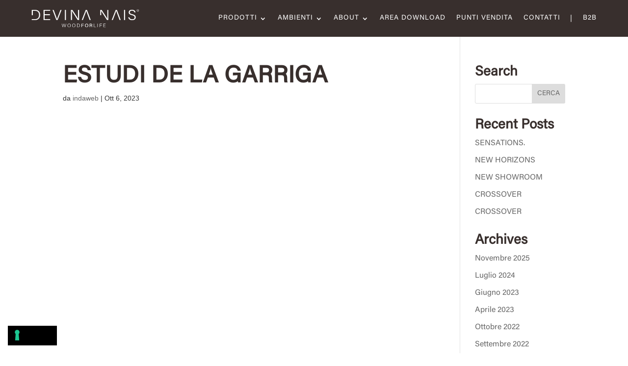

--- FILE ---
content_type: text/html; charset=UTF-8
request_url: https://www.devinanais.com/dealer/estudi-de-la-garriga-3/
body_size: 32586
content:
<!DOCTYPE html>
<html lang="it-IT">
<head>
	<meta charset="UTF-8" />
<meta http-equiv="X-UA-Compatible" content="IE=edge">
	<link rel="pingback" href="https://www.devinanais.com/xmlrpc.php" />

	<script type="text/javascript">
		document.documentElement.className = 'js';
	</script>
	
	<style id="et-divi-userfonts">@font-face { font-family: "Acumin Variable Concept"; font-display: swap;  src: url("https://www.devinanais.com/wp-content/uploads/et-fonts/AcuminVariableConcept.otf") format("opentype"); }</style><meta name='robots' content='index, follow, max-image-preview:large, max-snippet:-1, max-video-preview:-1' />
<link rel="alternate" hreflang="it" href="https://www.devinanais.com/dealer/estudi-de-la-garriga-3/" />
<link rel="alternate" hreflang="x-default" href="https://www.devinanais.com/dealer/estudi-de-la-garriga-3/" />

<!-- Google Tag Manager for WordPress by gtm4wp.com -->
<script data-cfasync="false" data-pagespeed-no-defer>
	var gtm4wp_datalayer_name = "dataLayer";
	var dataLayer = dataLayer || [];
</script>
<!-- End Google Tag Manager for WordPress by gtm4wp.com --><script type="text/javascript">
			let jqueryParams=[],jQuery=function(r){return jqueryParams=[...jqueryParams,r],jQuery},$=function(r){return jqueryParams=[...jqueryParams,r],$};window.jQuery=jQuery,window.$=jQuery;let customHeadScripts=!1;jQuery.fn=jQuery.prototype={},$.fn=jQuery.prototype={},jQuery.noConflict=function(r){if(window.jQuery)return jQuery=window.jQuery,$=window.jQuery,customHeadScripts=!0,jQuery.noConflict},jQuery.ready=function(r){jqueryParams=[...jqueryParams,r]},$.ready=function(r){jqueryParams=[...jqueryParams,r]},jQuery.load=function(r){jqueryParams=[...jqueryParams,r]},$.load=function(r){jqueryParams=[...jqueryParams,r]},jQuery.fn.ready=function(r){jqueryParams=[...jqueryParams,r]},$.fn.ready=function(r){jqueryParams=[...jqueryParams,r]};</script>
	<!-- This site is optimized with the Yoast SEO plugin v26.2 - https://yoast.com/wordpress/plugins/seo/ -->
	<title>ESTUDI DE LA GARRIGA - DevinaNais</title>
	<link rel="canonical" href="https://www.devinanais.com/dealer/estudi-de-la-garriga-3/" />
	<meta property="og:locale" content="it_IT" />
	<meta property="og:type" content="article" />
	<meta property="og:title" content="ESTUDI DE LA GARRIGA - DevinaNais" />
	<meta property="og:url" content="https://www.devinanais.com/dealer/estudi-de-la-garriga-3/" />
	<meta property="og:site_name" content="DevinaNais" />
	<meta name="twitter:card" content="summary_large_image" />
	<script type="application/ld+json" class="yoast-schema-graph">{"@context":"https://schema.org","@graph":[{"@type":"WebPage","@id":"https://www.devinanais.com/dealer/estudi-de-la-garriga-3/","url":"https://www.devinanais.com/dealer/estudi-de-la-garriga-3/","name":"ESTUDI DE LA GARRIGA - DevinaNais","isPartOf":{"@id":"https://www.devinanais.com/#website"},"datePublished":"2023-10-06T15:36:35+00:00","breadcrumb":{"@id":"https://www.devinanais.com/dealer/estudi-de-la-garriga-3/#breadcrumb"},"inLanguage":"it-IT","potentialAction":[{"@type":"ReadAction","target":["https://www.devinanais.com/dealer/estudi-de-la-garriga-3/"]}]},{"@type":"BreadcrumbList","@id":"https://www.devinanais.com/dealer/estudi-de-la-garriga-3/#breadcrumb","itemListElement":[{"@type":"ListItem","position":1,"name":"Home","item":"https://www.devinanais.com/"},{"@type":"ListItem","position":2,"name":"ESTUDI DE LA GARRIGA"}]},{"@type":"WebSite","@id":"https://www.devinanais.com/#website","url":"https://www.devinanais.com/","name":"DevinaNais","description":"","potentialAction":[{"@type":"SearchAction","target":{"@type":"EntryPoint","urlTemplate":"https://www.devinanais.com/?s={search_term_string}"},"query-input":{"@type":"PropertyValueSpecification","valueRequired":true,"valueName":"search_term_string"}}],"inLanguage":"it-IT"}]}</script>
	<!-- / Yoast SEO plugin. -->


<link rel='dns-prefetch' href='//cdn.iubenda.com' />
<link rel='dns-prefetch' href='//use.fontawesome.com' />
<link rel="alternate" type="application/rss+xml" title="DevinaNais &raquo; Feed" href="https://www.devinanais.com/feed/" />
<meta content="Indaweb Child v.1.0" name="generator"/><link rel='stylesheet' id='easy-autocomplete-css' href='https://www.devinanais.com/wp-content/plugins/woocommerce-products-filter/js/easy-autocomplete/easy-autocomplete.min.css?ver=3.3.6.1' type='text/css' media='all' />
<link rel='stylesheet' id='easy-autocomplete-theme-css' href='https://www.devinanais.com/wp-content/plugins/woocommerce-products-filter/js/easy-autocomplete/easy-autocomplete.themes.min.css?ver=3.3.6.1' type='text/css' media='all' />
<link rel='stylesheet' id='wp-block-library-css' href='https://www.devinanais.com/wp-includes/css/dist/block-library/style.min.css?ver=6.8.3' type='text/css' media='all' />
<style id='wp-block-library-theme-inline-css' type='text/css'>
.wp-block-audio :where(figcaption){color:#555;font-size:13px;text-align:center}.is-dark-theme .wp-block-audio :where(figcaption){color:#ffffffa6}.wp-block-audio{margin:0 0 1em}.wp-block-code{border:1px solid #ccc;border-radius:4px;font-family:Menlo,Consolas,monaco,monospace;padding:.8em 1em}.wp-block-embed :where(figcaption){color:#555;font-size:13px;text-align:center}.is-dark-theme .wp-block-embed :where(figcaption){color:#ffffffa6}.wp-block-embed{margin:0 0 1em}.blocks-gallery-caption{color:#555;font-size:13px;text-align:center}.is-dark-theme .blocks-gallery-caption{color:#ffffffa6}:root :where(.wp-block-image figcaption){color:#555;font-size:13px;text-align:center}.is-dark-theme :root :where(.wp-block-image figcaption){color:#ffffffa6}.wp-block-image{margin:0 0 1em}.wp-block-pullquote{border-bottom:4px solid;border-top:4px solid;color:currentColor;margin-bottom:1.75em}.wp-block-pullquote cite,.wp-block-pullquote footer,.wp-block-pullquote__citation{color:currentColor;font-size:.8125em;font-style:normal;text-transform:uppercase}.wp-block-quote{border-left:.25em solid;margin:0 0 1.75em;padding-left:1em}.wp-block-quote cite,.wp-block-quote footer{color:currentColor;font-size:.8125em;font-style:normal;position:relative}.wp-block-quote:where(.has-text-align-right){border-left:none;border-right:.25em solid;padding-left:0;padding-right:1em}.wp-block-quote:where(.has-text-align-center){border:none;padding-left:0}.wp-block-quote.is-large,.wp-block-quote.is-style-large,.wp-block-quote:where(.is-style-plain){border:none}.wp-block-search .wp-block-search__label{font-weight:700}.wp-block-search__button{border:1px solid #ccc;padding:.375em .625em}:where(.wp-block-group.has-background){padding:1.25em 2.375em}.wp-block-separator.has-css-opacity{opacity:.4}.wp-block-separator{border:none;border-bottom:2px solid;margin-left:auto;margin-right:auto}.wp-block-separator.has-alpha-channel-opacity{opacity:1}.wp-block-separator:not(.is-style-wide):not(.is-style-dots){width:100px}.wp-block-separator.has-background:not(.is-style-dots){border-bottom:none;height:1px}.wp-block-separator.has-background:not(.is-style-wide):not(.is-style-dots){height:2px}.wp-block-table{margin:0 0 1em}.wp-block-table td,.wp-block-table th{word-break:normal}.wp-block-table :where(figcaption){color:#555;font-size:13px;text-align:center}.is-dark-theme .wp-block-table :where(figcaption){color:#ffffffa6}.wp-block-video :where(figcaption){color:#555;font-size:13px;text-align:center}.is-dark-theme .wp-block-video :where(figcaption){color:#ffffffa6}.wp-block-video{margin:0 0 1em}:root :where(.wp-block-template-part.has-background){margin-bottom:0;margin-top:0;padding:1.25em 2.375em}
</style>
<style id='safe-svg-svg-icon-style-inline-css' type='text/css'>
.safe-svg-cover{text-align:center}.safe-svg-cover .safe-svg-inside{display:inline-block;max-width:100%}.safe-svg-cover svg{fill:currentColor;height:100%;max-height:100%;max-width:100%;width:100%}

</style>
<link rel='stylesheet' id='wp-components-css' href='https://www.devinanais.com/wp-includes/css/dist/components/style.min.css?ver=6.8.3' type='text/css' media='all' />
<link rel='stylesheet' id='wp-preferences-css' href='https://www.devinanais.com/wp-includes/css/dist/preferences/style.min.css?ver=6.8.3' type='text/css' media='all' />
<link rel='stylesheet' id='wp-block-editor-css' href='https://www.devinanais.com/wp-includes/css/dist/block-editor/style.min.css?ver=6.8.3' type='text/css' media='all' />
<link data-minify="1" rel='stylesheet' id='popup-maker-block-library-style-css' href='https://www.devinanais.com/wp-content/cache/min/1/wp-content/plugins/popup-maker/dist/packages/block-library-style.css?ver=1765383930' type='text/css' media='all' />
<style id='font-awesome-svg-styles-default-inline-css' type='text/css'>
.svg-inline--fa {
  display: inline-block;
  height: 1em;
  overflow: visible;
  vertical-align: -.125em;
}
</style>
<link data-minify="1" rel='stylesheet' id='font-awesome-svg-styles-css' href='https://www.devinanais.com/wp-content/cache/min/1/wp-content/uploads/font-awesome/v6.4.0/css/svg-with-js.css?ver=1765383930' type='text/css' media='all' />
<style id='font-awesome-svg-styles-inline-css' type='text/css'>
   .wp-block-font-awesome-icon svg::before,
   .wp-rich-text-font-awesome-icon svg::before {content: unset;}
</style>
<style id='global-styles-inline-css' type='text/css'>
:root{--wp--preset--aspect-ratio--square: 1;--wp--preset--aspect-ratio--4-3: 4/3;--wp--preset--aspect-ratio--3-4: 3/4;--wp--preset--aspect-ratio--3-2: 3/2;--wp--preset--aspect-ratio--2-3: 2/3;--wp--preset--aspect-ratio--16-9: 16/9;--wp--preset--aspect-ratio--9-16: 9/16;--wp--preset--color--black: #000000;--wp--preset--color--cyan-bluish-gray: #abb8c3;--wp--preset--color--white: #ffffff;--wp--preset--color--pale-pink: #f78da7;--wp--preset--color--vivid-red: #cf2e2e;--wp--preset--color--luminous-vivid-orange: #ff6900;--wp--preset--color--luminous-vivid-amber: #fcb900;--wp--preset--color--light-green-cyan: #7bdcb5;--wp--preset--color--vivid-green-cyan: #00d084;--wp--preset--color--pale-cyan-blue: #8ed1fc;--wp--preset--color--vivid-cyan-blue: #0693e3;--wp--preset--color--vivid-purple: #9b51e0;--wp--preset--gradient--vivid-cyan-blue-to-vivid-purple: linear-gradient(135deg,rgba(6,147,227,1) 0%,rgb(155,81,224) 100%);--wp--preset--gradient--light-green-cyan-to-vivid-green-cyan: linear-gradient(135deg,rgb(122,220,180) 0%,rgb(0,208,130) 100%);--wp--preset--gradient--luminous-vivid-amber-to-luminous-vivid-orange: linear-gradient(135deg,rgba(252,185,0,1) 0%,rgba(255,105,0,1) 100%);--wp--preset--gradient--luminous-vivid-orange-to-vivid-red: linear-gradient(135deg,rgba(255,105,0,1) 0%,rgb(207,46,46) 100%);--wp--preset--gradient--very-light-gray-to-cyan-bluish-gray: linear-gradient(135deg,rgb(238,238,238) 0%,rgb(169,184,195) 100%);--wp--preset--gradient--cool-to-warm-spectrum: linear-gradient(135deg,rgb(74,234,220) 0%,rgb(151,120,209) 20%,rgb(207,42,186) 40%,rgb(238,44,130) 60%,rgb(251,105,98) 80%,rgb(254,248,76) 100%);--wp--preset--gradient--blush-light-purple: linear-gradient(135deg,rgb(255,206,236) 0%,rgb(152,150,240) 100%);--wp--preset--gradient--blush-bordeaux: linear-gradient(135deg,rgb(254,205,165) 0%,rgb(254,45,45) 50%,rgb(107,0,62) 100%);--wp--preset--gradient--luminous-dusk: linear-gradient(135deg,rgb(255,203,112) 0%,rgb(199,81,192) 50%,rgb(65,88,208) 100%);--wp--preset--gradient--pale-ocean: linear-gradient(135deg,rgb(255,245,203) 0%,rgb(182,227,212) 50%,rgb(51,167,181) 100%);--wp--preset--gradient--electric-grass: linear-gradient(135deg,rgb(202,248,128) 0%,rgb(113,206,126) 100%);--wp--preset--gradient--midnight: linear-gradient(135deg,rgb(2,3,129) 0%,rgb(40,116,252) 100%);--wp--preset--font-size--small: 13px;--wp--preset--font-size--medium: 20px;--wp--preset--font-size--large: 36px;--wp--preset--font-size--x-large: 42px;--wp--preset--spacing--20: 0.44rem;--wp--preset--spacing--30: 0.67rem;--wp--preset--spacing--40: 1rem;--wp--preset--spacing--50: 1.5rem;--wp--preset--spacing--60: 2.25rem;--wp--preset--spacing--70: 3.38rem;--wp--preset--spacing--80: 5.06rem;--wp--preset--shadow--natural: 6px 6px 9px rgba(0, 0, 0, 0.2);--wp--preset--shadow--deep: 12px 12px 50px rgba(0, 0, 0, 0.4);--wp--preset--shadow--sharp: 6px 6px 0px rgba(0, 0, 0, 0.2);--wp--preset--shadow--outlined: 6px 6px 0px -3px rgba(255, 255, 255, 1), 6px 6px rgba(0, 0, 0, 1);--wp--preset--shadow--crisp: 6px 6px 0px rgba(0, 0, 0, 1);}:root { --wp--style--global--content-size: 823px;--wp--style--global--wide-size: 1080px; }:where(body) { margin: 0; }.wp-site-blocks > .alignleft { float: left; margin-right: 2em; }.wp-site-blocks > .alignright { float: right; margin-left: 2em; }.wp-site-blocks > .aligncenter { justify-content: center; margin-left: auto; margin-right: auto; }:where(.is-layout-flex){gap: 0.5em;}:where(.is-layout-grid){gap: 0.5em;}.is-layout-flow > .alignleft{float: left;margin-inline-start: 0;margin-inline-end: 2em;}.is-layout-flow > .alignright{float: right;margin-inline-start: 2em;margin-inline-end: 0;}.is-layout-flow > .aligncenter{margin-left: auto !important;margin-right: auto !important;}.is-layout-constrained > .alignleft{float: left;margin-inline-start: 0;margin-inline-end: 2em;}.is-layout-constrained > .alignright{float: right;margin-inline-start: 2em;margin-inline-end: 0;}.is-layout-constrained > .aligncenter{margin-left: auto !important;margin-right: auto !important;}.is-layout-constrained > :where(:not(.alignleft):not(.alignright):not(.alignfull)){max-width: var(--wp--style--global--content-size);margin-left: auto !important;margin-right: auto !important;}.is-layout-constrained > .alignwide{max-width: var(--wp--style--global--wide-size);}body .is-layout-flex{display: flex;}.is-layout-flex{flex-wrap: wrap;align-items: center;}.is-layout-flex > :is(*, div){margin: 0;}body .is-layout-grid{display: grid;}.is-layout-grid > :is(*, div){margin: 0;}body{padding-top: 0px;padding-right: 0px;padding-bottom: 0px;padding-left: 0px;}:root :where(.wp-element-button, .wp-block-button__link){background-color: #32373c;border-width: 0;color: #fff;font-family: inherit;font-size: inherit;line-height: inherit;padding: calc(0.667em + 2px) calc(1.333em + 2px);text-decoration: none;}.has-black-color{color: var(--wp--preset--color--black) !important;}.has-cyan-bluish-gray-color{color: var(--wp--preset--color--cyan-bluish-gray) !important;}.has-white-color{color: var(--wp--preset--color--white) !important;}.has-pale-pink-color{color: var(--wp--preset--color--pale-pink) !important;}.has-vivid-red-color{color: var(--wp--preset--color--vivid-red) !important;}.has-luminous-vivid-orange-color{color: var(--wp--preset--color--luminous-vivid-orange) !important;}.has-luminous-vivid-amber-color{color: var(--wp--preset--color--luminous-vivid-amber) !important;}.has-light-green-cyan-color{color: var(--wp--preset--color--light-green-cyan) !important;}.has-vivid-green-cyan-color{color: var(--wp--preset--color--vivid-green-cyan) !important;}.has-pale-cyan-blue-color{color: var(--wp--preset--color--pale-cyan-blue) !important;}.has-vivid-cyan-blue-color{color: var(--wp--preset--color--vivid-cyan-blue) !important;}.has-vivid-purple-color{color: var(--wp--preset--color--vivid-purple) !important;}.has-black-background-color{background-color: var(--wp--preset--color--black) !important;}.has-cyan-bluish-gray-background-color{background-color: var(--wp--preset--color--cyan-bluish-gray) !important;}.has-white-background-color{background-color: var(--wp--preset--color--white) !important;}.has-pale-pink-background-color{background-color: var(--wp--preset--color--pale-pink) !important;}.has-vivid-red-background-color{background-color: var(--wp--preset--color--vivid-red) !important;}.has-luminous-vivid-orange-background-color{background-color: var(--wp--preset--color--luminous-vivid-orange) !important;}.has-luminous-vivid-amber-background-color{background-color: var(--wp--preset--color--luminous-vivid-amber) !important;}.has-light-green-cyan-background-color{background-color: var(--wp--preset--color--light-green-cyan) !important;}.has-vivid-green-cyan-background-color{background-color: var(--wp--preset--color--vivid-green-cyan) !important;}.has-pale-cyan-blue-background-color{background-color: var(--wp--preset--color--pale-cyan-blue) !important;}.has-vivid-cyan-blue-background-color{background-color: var(--wp--preset--color--vivid-cyan-blue) !important;}.has-vivid-purple-background-color{background-color: var(--wp--preset--color--vivid-purple) !important;}.has-black-border-color{border-color: var(--wp--preset--color--black) !important;}.has-cyan-bluish-gray-border-color{border-color: var(--wp--preset--color--cyan-bluish-gray) !important;}.has-white-border-color{border-color: var(--wp--preset--color--white) !important;}.has-pale-pink-border-color{border-color: var(--wp--preset--color--pale-pink) !important;}.has-vivid-red-border-color{border-color: var(--wp--preset--color--vivid-red) !important;}.has-luminous-vivid-orange-border-color{border-color: var(--wp--preset--color--luminous-vivid-orange) !important;}.has-luminous-vivid-amber-border-color{border-color: var(--wp--preset--color--luminous-vivid-amber) !important;}.has-light-green-cyan-border-color{border-color: var(--wp--preset--color--light-green-cyan) !important;}.has-vivid-green-cyan-border-color{border-color: var(--wp--preset--color--vivid-green-cyan) !important;}.has-pale-cyan-blue-border-color{border-color: var(--wp--preset--color--pale-cyan-blue) !important;}.has-vivid-cyan-blue-border-color{border-color: var(--wp--preset--color--vivid-cyan-blue) !important;}.has-vivid-purple-border-color{border-color: var(--wp--preset--color--vivid-purple) !important;}.has-vivid-cyan-blue-to-vivid-purple-gradient-background{background: var(--wp--preset--gradient--vivid-cyan-blue-to-vivid-purple) !important;}.has-light-green-cyan-to-vivid-green-cyan-gradient-background{background: var(--wp--preset--gradient--light-green-cyan-to-vivid-green-cyan) !important;}.has-luminous-vivid-amber-to-luminous-vivid-orange-gradient-background{background: var(--wp--preset--gradient--luminous-vivid-amber-to-luminous-vivid-orange) !important;}.has-luminous-vivid-orange-to-vivid-red-gradient-background{background: var(--wp--preset--gradient--luminous-vivid-orange-to-vivid-red) !important;}.has-very-light-gray-to-cyan-bluish-gray-gradient-background{background: var(--wp--preset--gradient--very-light-gray-to-cyan-bluish-gray) !important;}.has-cool-to-warm-spectrum-gradient-background{background: var(--wp--preset--gradient--cool-to-warm-spectrum) !important;}.has-blush-light-purple-gradient-background{background: var(--wp--preset--gradient--blush-light-purple) !important;}.has-blush-bordeaux-gradient-background{background: var(--wp--preset--gradient--blush-bordeaux) !important;}.has-luminous-dusk-gradient-background{background: var(--wp--preset--gradient--luminous-dusk) !important;}.has-pale-ocean-gradient-background{background: var(--wp--preset--gradient--pale-ocean) !important;}.has-electric-grass-gradient-background{background: var(--wp--preset--gradient--electric-grass) !important;}.has-midnight-gradient-background{background: var(--wp--preset--gradient--midnight) !important;}.has-small-font-size{font-size: var(--wp--preset--font-size--small) !important;}.has-medium-font-size{font-size: var(--wp--preset--font-size--medium) !important;}.has-large-font-size{font-size: var(--wp--preset--font-size--large) !important;}.has-x-large-font-size{font-size: var(--wp--preset--font-size--x-large) !important;}
:where(.wp-block-post-template.is-layout-flex){gap: 1.25em;}:where(.wp-block-post-template.is-layout-grid){gap: 1.25em;}
:where(.wp-block-columns.is-layout-flex){gap: 2em;}:where(.wp-block-columns.is-layout-grid){gap: 2em;}
:root :where(.wp-block-pullquote){font-size: 1.5em;line-height: 1.6;}
</style>
<link data-minify="1" rel='stylesheet' id='contact-form-7-css' href='https://www.devinanais.com/wp-content/cache/min/1/wp-content/plugins/contact-form-7/includes/css/styles.css?ver=1765383930' type='text/css' media='all' />
<link data-minify="1" rel='stylesheet' id='woof-css' href='https://www.devinanais.com/wp-content/cache/min/1/wp-content/plugins/woocommerce-products-filter/css/front.css?ver=1765383930' type='text/css' media='all' />
<style id='woof-inline-css' type='text/css'>

.woof_products_top_panel li span, .woof_products_top_panel2 li span{background: url(https://www.devinanais.com/wp-content/plugins/woocommerce-products-filter/img/delete.png);background-size: 14px 14px;background-repeat: no-repeat;background-position: right;}
.woof_edit_view{
                    display: none;
                }


</style>
<link rel='stylesheet' id='chosen-drop-down-css' href='https://www.devinanais.com/wp-content/plugins/woocommerce-products-filter/js/chosen/chosen.min.css?ver=3.3.6.1' type='text/css' media='all' />
<link data-minify="1" rel='stylesheet' id='icheck-jquery-color-flat-css' href='https://www.devinanais.com/wp-content/cache/min/1/wp-content/plugins/woocommerce-products-filter/js/icheck/skins/flat/_all.css?ver=1765383930' type='text/css' media='all' />
<link data-minify="1" rel='stylesheet' id='icheck-jquery-color-square-css' href='https://www.devinanais.com/wp-content/cache/min/1/wp-content/plugins/woocommerce-products-filter/js/icheck/skins/square/_all.css?ver=1765383930' type='text/css' media='all' />
<link data-minify="1" rel='stylesheet' id='icheck-jquery-color-minimal-css' href='https://www.devinanais.com/wp-content/cache/min/1/wp-content/plugins/woocommerce-products-filter/js/icheck/skins/minimal/_all.css?ver=1765383930' type='text/css' media='all' />
<link data-minify="1" rel='stylesheet' id='woof_by_author_html_items-css' href='https://www.devinanais.com/wp-content/cache/min/1/wp-content/plugins/woocommerce-products-filter/ext/by_author/css/by_author.css?ver=1765383930' type='text/css' media='all' />
<link data-minify="1" rel='stylesheet' id='woof_by_backorder_html_items-css' href='https://www.devinanais.com/wp-content/cache/min/1/wp-content/plugins/woocommerce-products-filter/ext/by_backorder/css/by_backorder.css?ver=1765383930' type='text/css' media='all' />
<link data-minify="1" rel='stylesheet' id='woof_by_instock_html_items-css' href='https://www.devinanais.com/wp-content/cache/min/1/wp-content/plugins/woocommerce-products-filter/ext/by_instock/css/by_instock.css?ver=1765383930' type='text/css' media='all' />
<link data-minify="1" rel='stylesheet' id='woof_by_onsales_html_items-css' href='https://www.devinanais.com/wp-content/cache/min/1/wp-content/plugins/woocommerce-products-filter/ext/by_onsales/css/by_onsales.css?ver=1765383930' type='text/css' media='all' />
<link data-minify="1" rel='stylesheet' id='woof_by_sku_html_items-css' href='https://www.devinanais.com/wp-content/cache/min/1/wp-content/plugins/woocommerce-products-filter/ext/by_sku/css/by_sku.css?ver=1765383930' type='text/css' media='all' />
<link data-minify="1" rel='stylesheet' id='woof_by_text_html_items-css' href='https://www.devinanais.com/wp-content/cache/min/1/wp-content/plugins/woocommerce-products-filter/ext/by_text/assets/css/front.css?ver=1765383930' type='text/css' media='all' />
<link data-minify="1" rel='stylesheet' id='woof_color_html_items-css' href='https://www.devinanais.com/wp-content/cache/min/1/wp-content/plugins/woocommerce-products-filter/ext/color/css/html_types/color.css?ver=1765383930' type='text/css' media='all' />
<link data-minify="1" rel='stylesheet' id='woof_image_html_items-css' href='https://www.devinanais.com/wp-content/cache/min/1/wp-content/plugins/woocommerce-products-filter/ext/image/css/html_types/image.css?ver=1765383930' type='text/css' media='all' />
<link data-minify="1" rel='stylesheet' id='woof_label_html_items-css' href='https://www.devinanais.com/wp-content/cache/min/1/wp-content/plugins/woocommerce-products-filter/ext/label/css/html_types/label.css?ver=1765383930' type='text/css' media='all' />
<link rel='stylesheet' id='woof_select_hierarchy_html_items-css' href='https://www.devinanais.com/wp-content/plugins/woocommerce-products-filter/ext/select_hierarchy/css/html_types/select_hierarchy.css?ver=3.3.6.1' type='text/css' media='all' />
<link data-minify="1" rel='stylesheet' id='woof_select_radio_check_html_items-css' href='https://www.devinanais.com/wp-content/cache/min/1/wp-content/plugins/woocommerce-products-filter/ext/select_radio_check/css/html_types/select_radio_check.css?ver=1765383930' type='text/css' media='all' />
<link rel='stylesheet' id='woof_slider_html_items-css' href='https://www.devinanais.com/wp-content/plugins/woocommerce-products-filter/ext/slider/css/html_types/slider.css?ver=3.3.6.1' type='text/css' media='all' />
<link data-minify="1" rel='stylesheet' id='woof_sd_html_items_checkbox-css' href='https://www.devinanais.com/wp-content/cache/min/1/wp-content/plugins/woocommerce-products-filter/ext/smart_designer/css/elements/checkbox.css?ver=1765383930' type='text/css' media='all' />
<link data-minify="1" rel='stylesheet' id='woof_sd_html_items_radio-css' href='https://www.devinanais.com/wp-content/cache/min/1/wp-content/plugins/woocommerce-products-filter/ext/smart_designer/css/elements/radio.css?ver=1765383930' type='text/css' media='all' />
<link data-minify="1" rel='stylesheet' id='woof_sd_html_items_switcher-css' href='https://www.devinanais.com/wp-content/cache/min/1/wp-content/plugins/woocommerce-products-filter/ext/smart_designer/css/elements/switcher.css?ver=1765383930' type='text/css' media='all' />
<link data-minify="1" rel='stylesheet' id='woof_sd_html_items_color-css' href='https://www.devinanais.com/wp-content/cache/min/1/wp-content/plugins/woocommerce-products-filter/ext/smart_designer/css/elements/color.css?ver=1765383930' type='text/css' media='all' />
<link data-minify="1" rel='stylesheet' id='woof_sd_html_items_tooltip-css' href='https://www.devinanais.com/wp-content/cache/min/1/wp-content/plugins/woocommerce-products-filter/ext/smart_designer/css/tooltip.css?ver=1765383930' type='text/css' media='all' />
<link data-minify="1" rel='stylesheet' id='woof_sd_html_items_front-css' href='https://www.devinanais.com/wp-content/cache/min/1/wp-content/plugins/woocommerce-products-filter/ext/smart_designer/css/front.css?ver=1765383930' type='text/css' media='all' />
<link data-minify="1" rel='stylesheet' id='woof-switcher23-css' href='https://www.devinanais.com/wp-content/cache/min/1/wp-content/plugins/woocommerce-products-filter/css/switcher.css?ver=1765383930' type='text/css' media='all' />
<link data-minify="1" rel='stylesheet' id='woocommerce-layout-css' href='https://www.devinanais.com/wp-content/cache/min/1/wp-content/plugins/woocommerce/assets/css/woocommerce-layout.css?ver=1765383930' type='text/css' media='all' />
<link data-minify="1" rel='stylesheet' id='woocommerce-smallscreen-css' href='https://www.devinanais.com/wp-content/cache/min/1/wp-content/plugins/woocommerce/assets/css/woocommerce-smallscreen.css?ver=1765383930' type='text/css' media='only screen and (max-width: 768px)' />
<link data-minify="1" rel='stylesheet' id='woocommerce-general-css' href='https://www.devinanais.com/wp-content/cache/min/1/wp-content/plugins/woocommerce/assets/css/woocommerce.css?ver=1765383930' type='text/css' media='all' />
<style id='woocommerce-inline-inline-css' type='text/css'>
.woocommerce form .form-row .required { visibility: visible; }
</style>
<link data-minify="1" rel='stylesheet' id='wpcf7-redirect-script-frontend-css' href='https://www.devinanais.com/wp-content/cache/min/1/wp-content/plugins/wpcf7-redirect/build/assets/frontend-script.css?ver=1765383930' type='text/css' media='all' />
<link data-minify="1" rel='stylesheet' id='wt-woocommerce-related-products-css' href='https://www.devinanais.com/wp-content/cache/min/1/wp-content/plugins/wt-woocommerce-related-products/public/css/custom-related-products-public.css?ver=1765383930' type='text/css' media='all' />
<link rel='stylesheet' id='carousel-css-css' href='https://www.devinanais.com/wp-content/plugins/wt-woocommerce-related-products/public/css/owl.carousel.min.css?ver=1.7.4' type='text/css' media='all' />
<link rel='stylesheet' id='carousel-theme-css-css' href='https://www.devinanais.com/wp-content/plugins/wt-woocommerce-related-products/public/css/owl.theme.default.min.css?ver=1.7.4' type='text/css' media='all' />
<link rel='stylesheet' id='wpml-legacy-dropdown-click-0-css' href='https://www.devinanais.com/wp-content/plugins/sitepress-multilingual-cms/templates/language-switchers/legacy-dropdown-click/style.min.css?ver=1' type='text/css' media='all' />
<link rel='stylesheet' id='wpml-menu-item-0-css' href='https://www.devinanais.com/wp-content/plugins/sitepress-multilingual-cms/templates/language-switchers/menu-item/style.min.css?ver=1' type='text/css' media='all' />
<link data-minify="1" rel='stylesheet' id='brands-styles-css' href='https://www.devinanais.com/wp-content/cache/min/1/wp-content/plugins/woocommerce/assets/css/brands.css?ver=1765383930' type='text/css' media='all' />
<link data-minify="1" rel='stylesheet' id='font-awesome-official-css' href='https://www.devinanais.com/wp-content/cache/min/1/releases/v6.4.0/css/all.css?ver=1765383930' type='text/css' media='all' crossorigin="anonymous" />
<link rel='stylesheet' id='divi-plus-styles-css' href='https://www.devinanais.com/wp-content/plugins/divi-plus/styles/style.min.css?ver=1.18.0' type='text/css' media='all' />
<link data-minify="1" rel='stylesheet' id='heateor_sss_frontend_css-css' href='https://www.devinanais.com/wp-content/cache/min/1/wp-content/plugins/sassy-social-share/public/css/sassy-social-share-public.css?ver=1765383930' type='text/css' media='all' />
<style id='heateor_sss_frontend_css-inline-css' type='text/css'>
.heateor_sss_button_instagram span.heateor_sss_svg,a.heateor_sss_instagram span.heateor_sss_svg{background:radial-gradient(circle at 30% 107%,#fdf497 0,#fdf497 5%,#fd5949 45%,#d6249f 60%,#285aeb 90%)}div.heateor_sss_horizontal_sharing a.heateor_sss_button_instagram span{background:#fff!important;}div.heateor_sss_standard_follow_icons_container a.heateor_sss_button_instagram span{background:#fff}div.heateor_sss_horizontal_sharing a.heateor_sss_button_instagram span:hover{background:#382f2d!important;}div.heateor_sss_standard_follow_icons_container a.heateor_sss_button_instagram span:hover{background:#382f2d}.heateor_sss_horizontal_sharing .heateor_sss_svg,.heateor_sss_standard_follow_icons_container .heateor_sss_svg{background-color:#fff!important;background:#fff!important;color:#382f2d;border-width:1px;border-style:solid;border-color:#382f2d}div.heateor_sss_horizontal_sharing span.heateor_sss_svg svg:hover path:not(.heateor_sss_no_fill),div.heateor_sss_horizontal_sharing span.heateor_sss_svg svg:hover ellipse, div.heateor_sss_horizontal_sharing span.heateor_sss_svg svg:hover circle, div.heateor_sss_horizontal_sharing span.heateor_sss_svg svg:hover polygon, div.heateor_sss_horizontal_sharing span.heateor_sss_svg svg:hover rect:not(.heateor_sss_no_fill){fill:#fff}div.heateor_sss_horizontal_sharing span.heateor_sss_svg svg:hover path.heateor_sss_svg_stroke, div.heateor_sss_horizontal_sharing span.heateor_sss_svg svg:hover rect.heateor_sss_svg_stroke{stroke:#fff}.heateor_sss_horizontal_sharing span.heateor_sss_svg:hover,.heateor_sss_standard_follow_icons_container span.heateor_sss_svg:hover{background-color:#382f2d!important;background:#382f2d!importantcolor:#fff;border-color:#382f2d;}.heateor_sss_vertical_sharing span.heateor_sss_svg,.heateor_sss_floating_follow_icons_container span.heateor_sss_svg{color:#fff;border-width:0px;border-style:solid;border-color:transparent;}.heateor_sss_vertical_sharing span.heateor_sss_svg:hover,.heateor_sss_floating_follow_icons_container span.heateor_sss_svg:hover{border-color:transparent;}@media screen and (max-width:783px) {.heateor_sss_vertical_sharing{display:none!important}}
</style>
<link data-minify="1" rel='stylesheet' id='popup-maker-site-css' href='https://www.devinanais.com/wp-content/cache/min/1/wp-content/uploads/pum/pum-site-styles.css?ver=1765383930' type='text/css' media='all' />
<link data-minify="1" rel='stylesheet' id='cf7cf-style-css' href='https://www.devinanais.com/wp-content/cache/min/1/wp-content/plugins/cf7-conditional-fields/style.css?ver=1765383930' type='text/css' media='all' />
<link rel='stylesheet' id='__EPYT__style-css' href='https://www.devinanais.com/wp-content/plugins/youtube-embed-plus/styles/ytprefs.min.css?ver=14.2.3' type='text/css' media='all' />
<style id='__EPYT__style-inline-css' type='text/css'>

                .epyt-gallery-thumb {
                        width: 33.333%;
                }
                
</style>
<link data-minify="1" rel='stylesheet' id='divi-style-parent-css' href='https://www.devinanais.com/wp-content/cache/min/1/wp-content/themes/Divi/style-static.min.css?ver=1765383930' type='text/css' media='all' />
<link data-minify="1" rel='stylesheet' id='child-style-css' href='https://www.devinanais.com/wp-content/cache/min/1/wp-content/themes/indaweb-child/style.css?ver=1765383930' type='text/css' media='all' />
<link data-minify="1" rel='stylesheet' id='divi-style-pum-css' href='https://www.devinanais.com/wp-content/cache/min/1/wp-content/themes/indaweb-child/style.css?ver=1765383930' type='text/css' media='all' />
<link data-minify="1" rel='stylesheet' id='font-awesome-official-v4shim-css' href='https://www.devinanais.com/wp-content/cache/min/1/releases/v6.4.0/css/v4-shims.css?ver=1765383931' type='text/css' media='all' crossorigin="anonymous" />
<script type="text/javascript" src="https://www.devinanais.com/wp-includes/js/jquery/jquery.min.js?ver=3.7.1" id="jquery-core-js"></script>
<script type="text/javascript" src="https://www.devinanais.com/wp-includes/js/jquery/jquery-migrate.min.js?ver=3.4.1" id="jquery-migrate-js"></script>
<script type="text/javascript" id="jquery-js-after">
/* <![CDATA[ */
jqueryParams.length&&$.each(jqueryParams,function(e,r){if("function"==typeof r){var n=String(r);n.replace("$","jQuery");var a=new Function("return "+n)();$(document).ready(a)}});
/* ]]> */
</script>
<script type="text/javascript" src="https://www.devinanais.com/wp-content/plugins/woocommerce-products-filter/js/easy-autocomplete/jquery.easy-autocomplete.min.js?ver=3.3.6.1" id="easy-autocomplete-js"></script>
<script type="text/javascript" id="woof-husky-js-extra">
/* <![CDATA[ */
var woof_husky_txt = {"ajax_url":"https:\/\/www.devinanais.com\/wp-admin\/admin-ajax.php","plugin_uri":"https:\/\/www.devinanais.com\/wp-content\/plugins\/woocommerce-products-filter\/ext\/by_text\/","loader":"https:\/\/www.devinanais.com\/wp-content\/plugins\/woocommerce-products-filter\/ext\/by_text\/assets\/img\/ajax-loader.gif","not_found":"Non \u00e8 stato trovato nulla!","prev":"Precedente","next":"Successivo","site_link":"https:\/\/www.devinanais.com","default_data":{"placeholder":"","behavior":"title_or_content_or_excerpt","search_by_full_word":"0","autocomplete":1,"how_to_open_links":"0","taxonomy_compatibility":"0","sku_compatibility":"1","custom_fields":"","search_desc_variant":"0","view_text_length":"10","min_symbols":"3","max_posts":"10","image":"","notes_for_customer":"","template":"","max_open_height":"300","page":0}};
/* ]]> */
</script>
<script type="text/javascript" src="https://www.devinanais.com/wp-content/plugins/woocommerce-products-filter/ext/by_text/assets/js/husky.js?ver=3.3.6.1" id="woof-husky-js"></script>
<script type="text/javascript" src="https://www.devinanais.com/wp-content/plugins/woocommerce/assets/js/jquery-blockui/jquery.blockUI.min.js?ver=2.7.0-wc.10.3.4" id="wc-jquery-blockui-js" defer="defer" data-wp-strategy="defer"></script>
<script type="text/javascript" id="wc-add-to-cart-js-extra">
/* <![CDATA[ */
var wc_add_to_cart_params = {"ajax_url":"\/wp-admin\/admin-ajax.php","wc_ajax_url":"\/?wc-ajax=%%endpoint%%","i18n_view_cart":"Visualizza carrello","cart_url":"https:\/\/www.devinanais.com\/?page_id=19508","is_cart":"","cart_redirect_after_add":"no"};
/* ]]> */
</script>
<script type="text/javascript" src="https://www.devinanais.com/wp-content/plugins/woocommerce/assets/js/frontend/add-to-cart.min.js?ver=10.3.4" id="wc-add-to-cart-js" defer="defer" data-wp-strategy="defer"></script>
<script type="text/javascript" src="https://www.devinanais.com/wp-content/plugins/woocommerce/assets/js/js-cookie/js.cookie.min.js?ver=2.1.4-wc.10.3.4" id="wc-js-cookie-js" defer="defer" data-wp-strategy="defer"></script>
<script type="text/javascript" id="woocommerce-js-extra">
/* <![CDATA[ */
var woocommerce_params = {"ajax_url":"\/wp-admin\/admin-ajax.php","wc_ajax_url":"\/?wc-ajax=%%endpoint%%","i18n_password_show":"Mostra password","i18n_password_hide":"Nascondi password"};
/* ]]> */
</script>
<script type="text/javascript" src="https://www.devinanais.com/wp-content/plugins/woocommerce/assets/js/frontend/woocommerce.min.js?ver=10.3.4" id="woocommerce-js" defer="defer" data-wp-strategy="defer"></script>
<script type="text/javascript" src="https://www.devinanais.com/wp-content/plugins/wt-woocommerce-related-products/public/js/custom-related-products-public.js?ver=1.7.4" id="wt-woocommerce-related-products-js"></script>
<script type="text/javascript" src="https://www.devinanais.com/wp-content/plugins/wt-woocommerce-related-products/public/js/wt_owl_carousel.js?ver=1.7.4" id="wt-owl-js-js"></script>
<script type="text/javascript" src="https://www.devinanais.com/wp-content/plugins/sitepress-multilingual-cms/templates/language-switchers/legacy-dropdown-click/script.min.js?ver=1" id="wpml-legacy-dropdown-click-0-js"></script>
<script type="text/javascript" id="__ytprefs__-js-extra">
/* <![CDATA[ */
var _EPYT_ = {"ajaxurl":"https:\/\/www.devinanais.com\/wp-admin\/admin-ajax.php","security":"51736ad79a","gallery_scrolloffset":"20","eppathtoscripts":"https:\/\/www.devinanais.com\/wp-content\/plugins\/youtube-embed-plus\/scripts\/","eppath":"https:\/\/www.devinanais.com\/wp-content\/plugins\/youtube-embed-plus\/","epresponsiveselector":"[\"iframe.__youtube_prefs__\",\"iframe[src*='youtube.com']\",\"iframe[src*='youtube-nocookie.com']\",\"iframe[data-ep-src*='youtube.com']\",\"iframe[data-ep-src*='youtube-nocookie.com']\",\"iframe[data-ep-gallerysrc*='youtube.com']\"]","epdovol":"1","version":"14.2.3","evselector":"iframe.__youtube_prefs__[src], iframe[src*=\"youtube.com\/embed\/\"], iframe[src*=\"youtube-nocookie.com\/embed\/\"]","ajax_compat":"","maxres_facade":"eager","ytapi_load":"light","pause_others":"","stopMobileBuffer":"1","facade_mode":"","not_live_on_channel":""};
/* ]]> */
</script>
<script type="text/javascript" src="https://www.devinanais.com/wp-content/plugins/youtube-embed-plus/scripts/ytprefs.min.js?ver=14.2.3" id="__ytprefs__-js"></script>
<link rel="https://api.w.org/" href="https://www.devinanais.com/wp-json/" /><link rel="alternate" title="JSON" type="application/json" href="https://www.devinanais.com/wp-json/wp/v2/dealer/30131" /><link rel="EditURI" type="application/rsd+xml" title="RSD" href="https://www.devinanais.com/xmlrpc.php?rsd" />
<meta name="generator" content="WordPress 6.8.3" />
<meta name="generator" content="WooCommerce 10.3.4" />
<link rel='shortlink' href='https://www.devinanais.com/?p=30131' />
<link rel="alternate" title="oEmbed (JSON)" type="application/json+oembed" href="https://www.devinanais.com/wp-json/oembed/1.0/embed?url=https%3A%2F%2Fwww.devinanais.com%2Fdealer%2Festudi-de-la-garriga-3%2F" />
<link rel="alternate" title="oEmbed (XML)" type="text/xml+oembed" href="https://www.devinanais.com/wp-json/oembed/1.0/embed?url=https%3A%2F%2Fwww.devinanais.com%2Fdealer%2Festudi-de-la-garriga-3%2F&#038;format=xml" />
<meta name="generator" content="WPML ver:4.8.4 stt:1,27,2;" />

<!-- Google Tag Manager for WordPress by gtm4wp.com -->
<!-- GTM Container placement set to automatic -->
<script data-cfasync="false" data-pagespeed-no-defer type="text/javascript">
	var dataLayer_content = {"pagePostType":"dealer","pagePostType2":"single-dealer","pagePostAuthor":"indaweb"};
	dataLayer.push( dataLayer_content );
</script>
<script data-cfasync="false" data-pagespeed-no-defer type="text/javascript">
(function(w,d,s,l,i){w[l]=w[l]||[];w[l].push({'gtm.start':
new Date().getTime(),event:'gtm.js'});var f=d.getElementsByTagName(s)[0],
j=d.createElement(s),dl=l!='dataLayer'?'&l='+l:'';j.async=true;j.src=
'//www.googletagmanager.com/gtm.js?id='+i+dl;f.parentNode.insertBefore(j,f);
})(window,document,'script','dataLayer','GTM-5L266S8');
</script>
<!-- End Google Tag Manager for WordPress by gtm4wp.com --><meta name="viewport" content="width=device-width, initial-scale=1.0, maximum-scale=2.0, user-scalable=yes" />	<noscript><style>.woocommerce-product-gallery{ opacity: 1 !important; }</style></noscript>
	<style>.wp-block-gallery.is-cropped .blocks-gallery-item picture{height:100%;width:100%;}</style><script >
    jQuery(function($) {
        $(document).ready(function() {
            $("body ul.et_mobile_menu li.menu-item-has-children, body ul.et_mobile_menu  li.page_item_has_children").append('<a href="#" class="mobile-toggle"></a>');
            $('ul.et_mobile_menu li.menu-item-has-children .mobile-toggle, ul.et_mobile_menu li.page_item_has_children .mobile-toggle').click(function(event) {
                event.preventDefault();
                $(this).parent('li').toggleClass('dt-open');
                $(this).parent('li').find('ul.children').first().toggleClass('visible');
                $(this).parent('li').find('ul.sub-menu').first().toggleClass('visible');
            });
            iconFINAL = 'P';
            $('body ul.et_mobile_menu li.menu-item-has-children, body ul.et_mobile_menu li.page_item_has_children').attr('data-icon', iconFINAL);
            $('.mobile-toggle').on('mouseover', function() {
                $(this).parent().addClass('is-hover');
            }).on('mouseout', function() {
                $(this).parent().removeClass('is-hover');
            })
        });
    }); 
</script>        <link rel="stylesheet" href="/wp-content/themes/indaweb-child/owlcarousel/assets/owl.carousel.min.css">
        <link rel="stylesheet" href="/wp-content/themes/indaweb-child/owlcarousel/assets/owl.theme.default.min.css">
		<script async defer src="/wp-content/themes/indaweb-child/owlcarousel/owl.carousel.min.js"></script>
            <link data-minify="1" rel="stylesheet" href="https://www.devinanais.com/wp-content/cache/min/1/wp-content/themes/indaweb-child/product-archives.css?ver=1765383931">
        <link data-minify="1" rel="stylesheet" href="https://www.devinanais.com/wp-content/cache/min/1/wp-content/themes/indaweb-child/menu.css?ver=1765383931">
		<link data-minify="1" rel="stylesheet" href="https://www.devinanais.com/wp-content/cache/min/1/wp-content/themes/indaweb-child/dealers.css?ver=1765383931">
		<link data-minify="1" rel="stylesheet" href="https://www.devinanais.com/wp-content/cache/min/1/wp-content/themes/indaweb-child/custom.css?ver=1765383931">
		<script async defer src="/wp-content/themes/indaweb-child/select.js"></script>
    <link rel="icon" href="https://www.devinanais.com/wp-content/uploads/2023/05/cropped-Favicon-devina-23-1-32x32.png" sizes="32x32" />
<link rel="icon" href="https://www.devinanais.com/wp-content/uploads/2023/05/cropped-Favicon-devina-23-1-192x192.png" sizes="192x192" />
<link rel="apple-touch-icon" href="https://www.devinanais.com/wp-content/uploads/2023/05/cropped-Favicon-devina-23-1-180x180.png" />
<meta name="msapplication-TileImage" content="https://www.devinanais.com/wp-content/uploads/2023/05/cropped-Favicon-devina-23-1-270x270.png" />
<style id="et-divi-customizer-global-cached-inline-styles">body,.et_pb_column_1_2 .et_quote_content blockquote cite,.et_pb_column_1_2 .et_link_content a.et_link_main_url,.et_pb_column_1_3 .et_quote_content blockquote cite,.et_pb_column_3_8 .et_quote_content blockquote cite,.et_pb_column_1_4 .et_quote_content blockquote cite,.et_pb_blog_grid .et_quote_content blockquote cite,.et_pb_column_1_3 .et_link_content a.et_link_main_url,.et_pb_column_3_8 .et_link_content a.et_link_main_url,.et_pb_column_1_4 .et_link_content a.et_link_main_url,.et_pb_blog_grid .et_link_content a.et_link_main_url,body .et_pb_bg_layout_light .et_pb_post p,body .et_pb_bg_layout_dark .et_pb_post p{font-size:16px}.et_pb_slide_content,.et_pb_best_value{font-size:18px}body{color:#333333}h1,h2,h3,h4,h5,h6{color:#382f2d}.woocommerce #respond input#submit,.woocommerce-page #respond input#submit,.woocommerce #content input.button,.woocommerce-page #content input.button,.woocommerce-message,.woocommerce-error,.woocommerce-info{background:#382f2d!important}#et_search_icon:hover,.mobile_menu_bar:before,.mobile_menu_bar:after,.et_toggle_slide_menu:after,.et-social-icon a:hover,.et_pb_sum,.et_pb_pricing li a,.et_pb_pricing_table_button,.et_overlay:before,.entry-summary p.price ins,.woocommerce div.product span.price,.woocommerce-page div.product span.price,.woocommerce #content div.product span.price,.woocommerce-page #content div.product span.price,.woocommerce div.product p.price,.woocommerce-page div.product p.price,.woocommerce #content div.product p.price,.woocommerce-page #content div.product p.price,.et_pb_member_social_links a:hover,.woocommerce .star-rating span:before,.woocommerce-page .star-rating span:before,.et_pb_widget li a:hover,.et_pb_filterable_portfolio .et_pb_portfolio_filters li a.active,.et_pb_filterable_portfolio .et_pb_portofolio_pagination ul li a.active,.et_pb_gallery .et_pb_gallery_pagination ul li a.active,.wp-pagenavi span.current,.wp-pagenavi a:hover,.nav-single a,.tagged_as a,.posted_in a{color:#382f2d}.et_pb_contact_submit,.et_password_protected_form .et_submit_button,.et_pb_bg_layout_light .et_pb_newsletter_button,.comment-reply-link,.form-submit .et_pb_button,.et_pb_bg_layout_light .et_pb_promo_button,.et_pb_bg_layout_light .et_pb_more_button,.woocommerce a.button.alt,.woocommerce-page a.button.alt,.woocommerce button.button.alt,.woocommerce button.button.alt.disabled,.woocommerce-page button.button.alt,.woocommerce-page button.button.alt.disabled,.woocommerce input.button.alt,.woocommerce-page input.button.alt,.woocommerce #respond input#submit.alt,.woocommerce-page #respond input#submit.alt,.woocommerce #content input.button.alt,.woocommerce-page #content input.button.alt,.woocommerce a.button,.woocommerce-page a.button,.woocommerce button.button,.woocommerce-page button.button,.woocommerce input.button,.woocommerce-page input.button,.et_pb_contact p input[type="checkbox"]:checked+label i:before,.et_pb_bg_layout_light.et_pb_module.et_pb_button{color:#382f2d}.footer-widget h4{color:#382f2d}.et-search-form,.nav li ul,.et_mobile_menu,.footer-widget li:before,.et_pb_pricing li:before,blockquote{border-color:#382f2d}.et_pb_counter_amount,.et_pb_featured_table .et_pb_pricing_heading,.et_quote_content,.et_link_content,.et_audio_content,.et_pb_post_slider.et_pb_bg_layout_dark,.et_slide_in_menu_container,.et_pb_contact p input[type="radio"]:checked+label i:before{background-color:#382f2d}.container,.et_pb_row,.et_pb_slider .et_pb_container,.et_pb_fullwidth_section .et_pb_title_container,.et_pb_fullwidth_section .et_pb_title_featured_container,.et_pb_fullwidth_header:not(.et_pb_fullscreen) .et_pb_fullwidth_header_container{max-width:1400px}.et_boxed_layout #page-container,.et_boxed_layout.et_non_fixed_nav.et_transparent_nav #page-container #top-header,.et_boxed_layout.et_non_fixed_nav.et_transparent_nav #page-container #main-header,.et_fixed_nav.et_boxed_layout #page-container #top-header,.et_fixed_nav.et_boxed_layout #page-container #main-header,.et_boxed_layout #page-container .container,.et_boxed_layout #page-container .et_pb_row{max-width:1560px}a{color:#382f2d}#main-header,#main-header .nav li ul,.et-search-form,#main-header .et_mobile_menu{background-color:#382f2d}.et_secondary_nav_enabled #page-container #top-header{background-color:#382f2d!important}#et-secondary-nav li ul{background-color:#382f2d}.et_header_style_centered .mobile_nav .select_page,.et_header_style_split .mobile_nav .select_page,.et_nav_text_color_light #top-menu>li>a,.et_nav_text_color_dark #top-menu>li>a,#top-menu a,.et_mobile_menu li a,.et_nav_text_color_light .et_mobile_menu li a,.et_nav_text_color_dark .et_mobile_menu li a,#et_search_icon:before,.et_search_form_container input,span.et_close_search_field:after,#et-top-navigation .et-cart-info{color:#ffffff}.et_search_form_container input::-moz-placeholder{color:#ffffff}.et_search_form_container input::-webkit-input-placeholder{color:#ffffff}.et_search_form_container input:-ms-input-placeholder{color:#ffffff}#main-header .nav li ul a{color:rgba(255,255,255,0.7)}#top-menu li a{font-size:15px}body.et_vertical_nav .container.et_search_form_container .et-search-form input{font-size:15px!important}#top-menu li a,.et_search_form_container input{font-weight:normal;font-style:normal;text-transform:uppercase;text-decoration:none;letter-spacing:3px}.et_search_form_container input::-moz-placeholder{font-weight:normal;font-style:normal;text-transform:uppercase;text-decoration:none;letter-spacing:3px}.et_search_form_container input::-webkit-input-placeholder{font-weight:normal;font-style:normal;text-transform:uppercase;text-decoration:none;letter-spacing:3px}.et_search_form_container input:-ms-input-placeholder{font-weight:normal;font-style:normal;text-transform:uppercase;text-decoration:none;letter-spacing:3px}#top-menu li.current-menu-ancestor>a,#top-menu li.current-menu-item>a,#top-menu li.current_page_item>a{color:#ffffff}#main-footer{background-color:#ffffff}#main-footer .footer-widget h4,#main-footer .widget_block h1,#main-footer .widget_block h2,#main-footer .widget_block h3,#main-footer .widget_block h4,#main-footer .widget_block h5,#main-footer .widget_block h6{color:#382f2d}.footer-widget li:before{border-color:#382f2d}#footer-widgets .footer-widget li:before{top:10.6px}#footer-bottom{background-color:rgba(255,255,255,0.32)}#footer-info,#footer-info a{color:#333333}.woocommerce a.button.alt,.woocommerce-page a.button.alt,.woocommerce button.button.alt,.woocommerce button.button.alt.disabled,.woocommerce-page button.button.alt,.woocommerce-page button.button.alt.disabled,.woocommerce input.button.alt,.woocommerce-page input.button.alt,.woocommerce #respond input#submit.alt,.woocommerce-page #respond input#submit.alt,.woocommerce #content input.button.alt,.woocommerce-page #content input.button.alt,.woocommerce a.button,.woocommerce-page a.button,.woocommerce button.button,.woocommerce-page button.button,.woocommerce input.button,.woocommerce-page input.button,.woocommerce #respond input#submit,.woocommerce-page #respond input#submit,.woocommerce #content input.button,.woocommerce-page #content input.button,.woocommerce-message a.button.wc-forward,body .et_pb_button{font-size:16px;background-color:#382f2d;border-width:0px!important;border-radius:0px;font-weight:normal;font-style:normal;text-transform:uppercase;text-decoration:none;;letter-spacing:3px}.woocommerce.et_pb_button_helper_class a.button.alt,.woocommerce-page.et_pb_button_helper_class a.button.alt,.woocommerce.et_pb_button_helper_class button.button.alt,.woocommerce.et_pb_button_helper_class button.button.alt.disabled,.woocommerce-page.et_pb_button_helper_class button.button.alt,.woocommerce-page.et_pb_button_helper_class button.button.alt.disabled,.woocommerce.et_pb_button_helper_class input.button.alt,.woocommerce-page.et_pb_button_helper_class input.button.alt,.woocommerce.et_pb_button_helper_class #respond input#submit.alt,.woocommerce-page.et_pb_button_helper_class #respond input#submit.alt,.woocommerce.et_pb_button_helper_class #content input.button.alt,.woocommerce-page.et_pb_button_helper_class #content input.button.alt,.woocommerce.et_pb_button_helper_class a.button,.woocommerce-page.et_pb_button_helper_class a.button,.woocommerce.et_pb_button_helper_class button.button,.woocommerce-page.et_pb_button_helper_class button.button,.woocommerce.et_pb_button_helper_class input.button,.woocommerce-page.et_pb_button_helper_class input.button,.woocommerce.et_pb_button_helper_class #respond input#submit,.woocommerce-page.et_pb_button_helper_class #respond input#submit,.woocommerce.et_pb_button_helper_class #content input.button,.woocommerce-page.et_pb_button_helper_class #content input.button,body.et_pb_button_helper_class .et_pb_button,body.et_pb_button_helper_class .et_pb_module.et_pb_button{color:#ffffff}.woocommerce a.button.alt:after,.woocommerce-page a.button.alt:after,.woocommerce button.button.alt:after,.woocommerce-page button.button.alt:after,.woocommerce input.button.alt:after,.woocommerce-page input.button.alt:after,.woocommerce #respond input#submit.alt:after,.woocommerce-page #respond input#submit.alt:after,.woocommerce #content input.button.alt:after,.woocommerce-page #content input.button.alt:after,.woocommerce a.button:after,.woocommerce-page a.button:after,.woocommerce button.button:after,.woocommerce-page button.button:after,.woocommerce input.button:after,.woocommerce-page input.button:after,.woocommerce #respond input#submit:after,.woocommerce-page #respond input#submit:after,.woocommerce #content input.button:after,.woocommerce-page #content input.button:after,body .et_pb_button:after{font-size:25.6px}body .et_pb_bg_layout_light.et_pb_button:hover,body .et_pb_bg_layout_light .et_pb_button:hover,body .et_pb_button:hover{color:#ffffff!important;background-color:rgba(56,47,45,0.8);border-radius:0px;letter-spacing:3px}.woocommerce a.button.alt:hover,.woocommerce-page a.button.alt:hover,.woocommerce button.button.alt:hover,.woocommerce button.button.alt.disabled:hover,.woocommerce-page button.button.alt:hover,.woocommerce-page button.button.alt.disabled:hover,.woocommerce input.button.alt:hover,.woocommerce-page input.button.alt:hover,.woocommerce #respond input#submit.alt:hover,.woocommerce-page #respond input#submit.alt:hover,.woocommerce #content input.button.alt:hover,.woocommerce-page #content input.button.alt:hover,.woocommerce a.button:hover,.woocommerce-page a.button:hover,.woocommerce button.button:hover,.woocommerce-page button.button:hover,.woocommerce input.button:hover,.woocommerce-page input.button:hover,.woocommerce #respond input#submit:hover,.woocommerce-page #respond input#submit:hover,.woocommerce #content input.button:hover,.woocommerce-page #content input.button:hover{color:#ffffff!important;background-color:rgba(56,47,45,0.8)!important;border-radius:0px;letter-spacing:3px}h1,h2,h3,h4,h5,h6,.et_quote_content blockquote p,.et_pb_slide_description .et_pb_slide_title{font-weight:bold;font-style:normal;text-transform:none;text-decoration:none}@media only screen and (min-width:981px){.et_header_style_left #et-top-navigation,.et_header_style_split #et-top-navigation{padding:46px 0 0 0}.et_header_style_left #et-top-navigation nav>ul>li>a,.et_header_style_split #et-top-navigation nav>ul>li>a{padding-bottom:46px}.et_header_style_split .centered-inline-logo-wrap{width:91px;margin:-91px 0}.et_header_style_split .centered-inline-logo-wrap #logo{max-height:91px}.et_pb_svg_logo.et_header_style_split .centered-inline-logo-wrap #logo{height:91px}.et_header_style_centered #top-menu>li>a{padding-bottom:16px}.et_header_style_slide #et-top-navigation,.et_header_style_fullscreen #et-top-navigation{padding:37px 0 37px 0!important}.et_header_style_centered #main-header .logo_container{height:91px}.et_fixed_nav #page-container .et-fixed-header#top-header{background-color:#382f2d!important}.et_fixed_nav #page-container .et-fixed-header#top-header #et-secondary-nav li ul{background-color:#382f2d}.et-fixed-header #top-menu a,.et-fixed-header #et_search_icon:before,.et-fixed-header #et_top_search .et-search-form input,.et-fixed-header .et_search_form_container input,.et-fixed-header .et_close_search_field:after,.et-fixed-header #et-top-navigation .et-cart-info{color:#ffffff!important}.et-fixed-header .et_search_form_container input::-moz-placeholder{color:#ffffff!important}.et-fixed-header .et_search_form_container input::-webkit-input-placeholder{color:#ffffff!important}.et-fixed-header .et_search_form_container input:-ms-input-placeholder{color:#ffffff!important}.et-fixed-header #top-menu li.current-menu-ancestor>a,.et-fixed-header #top-menu li.current-menu-item>a,.et-fixed-header #top-menu li.current_page_item>a{color:#ffffff!important}}@media only screen and (min-width:1750px){.et_pb_row{padding:35px 0}.et_pb_section{padding:70px 0}.single.et_pb_pagebuilder_layout.et_full_width_page .et_post_meta_wrapper{padding-top:105px}.et_pb_fullwidth_section{padding:0}}h1,h1.et_pb_contact_main_title,.et_pb_title_container h1{font-size:48px}h2,.product .related h2,.et_pb_column_1_2 .et_quote_content blockquote p{font-size:41px}h3{font-size:35px}h4,.et_pb_circle_counter h3,.et_pb_number_counter h3,.et_pb_column_1_3 .et_pb_post h2,.et_pb_column_1_4 .et_pb_post h2,.et_pb_blog_grid h2,.et_pb_column_1_3 .et_quote_content blockquote p,.et_pb_column_3_8 .et_quote_content blockquote p,.et_pb_column_1_4 .et_quote_content blockquote p,.et_pb_blog_grid .et_quote_content blockquote p,.et_pb_column_1_3 .et_link_content h2,.et_pb_column_3_8 .et_link_content h2,.et_pb_column_1_4 .et_link_content h2,.et_pb_blog_grid .et_link_content h2,.et_pb_column_1_3 .et_audio_content h2,.et_pb_column_3_8 .et_audio_content h2,.et_pb_column_1_4 .et_audio_content h2,.et_pb_blog_grid .et_audio_content h2,.et_pb_column_3_8 .et_pb_audio_module_content h2,.et_pb_column_1_3 .et_pb_audio_module_content h2,.et_pb_gallery_grid .et_pb_gallery_item h3,.et_pb_portfolio_grid .et_pb_portfolio_item h2,.et_pb_filterable_portfolio_grid .et_pb_portfolio_item h2{font-size:28px}h5{font-size:25px}h6{font-size:22px}.et_pb_slide_description .et_pb_slide_title{font-size:73px}.woocommerce ul.products li.product h3,.woocommerce-page ul.products li.product h3,.et_pb_gallery_grid .et_pb_gallery_item h3,.et_pb_portfolio_grid .et_pb_portfolio_item h2,.et_pb_filterable_portfolio_grid .et_pb_portfolio_item h2,.et_pb_column_1_4 .et_pb_audio_module_content h2{font-size:25px}	h1,h2,h3,h4,h5,h6{font-family:'Acumin Variable Concept',Helvetica,Arial,Lucida,sans-serif}body,input,textarea,select{font-family:'Acumin Variable Concept',Helvetica,Arial,Lucida,sans-serif}#main-header,#et-top-navigation{font-family:'Arial',Helvetica,Arial,Lucida,sans-serif}</style></head>
<body data-rsssl=1 class="wp-singular dealer-template-default single single-dealer postid-30131 wp-theme-Divi wp-child-theme-indaweb-child theme-Divi et-tb-has-template et-tb-has-header woocommerce-no-js et_button_no_icon et_pb_button_helper_class et_pb_footer_columns2 et_cover_background et_pb_gutter osx et_pb_gutters3 et_right_sidebar et_divi_theme et-db">
	
<!-- GTM Container placement set to automatic -->
<!-- Google Tag Manager (noscript) --><div id="page-container">
<div id="et-boc" class="et-boc">
			
		<header class="et-l et-l--header">
			<div class="et_builder_inner_content et_pb_gutters3"><div class="et_pb_section et_pb_section_0_tb_header et_pb_with_background et_section_regular et_pb_section--with-menu" >
				
				
				
				
				
				
				<div class="et_pb_row et_pb_row_0_tb_header et_pb_row--with-menu">
				<div class="et_pb_column et_pb_column_4_4 et_pb_column_0_tb_header  et_pb_css_mix_blend_mode_passthrough et-last-child et_pb_column--with-menu">
				
				
				
				
				<div class="et_pb_module et_pb_menu et_pb_menu_0_tb_header newmenu et_pb_bg_layout_light  et_pb_text_align_left et_dropdown_animation_fade et_pb_menu--with-logo et_pb_menu--style-left_aligned">
					
					
					
					
					<div class="et_pb_menu_inner_container clearfix">
						<div class="et_pb_menu__logo-wrap">
			  <div class="et_pb_menu__logo">
				<a href="https://www.devinanais.com/" ><img decoding="async" width="234" height="40" src="https://www.devinanais.com/wp-content/uploads/2023/05/DN_logo_bianco_claim.svg" alt="" class="wp-image-20327" /></a>
			  </div>
			</div>
						<div class="et_pb_menu__wrap">
							<div class="et_pb_menu__menu">
								<nav class="et-menu-nav"><ul id="menu-new-main-menu" class="et-menu nav"><li class="prodotti clickable et_pb_menu_page_id-20861 menu-item menu-item-type-custom menu-item-object-custom menu-item-has-children menu-item-20861"><a href="#">Prodotti</a>
<ul class="sub-menu">
	<li class="news-products et_pb_menu_page_id-350 menu-item menu-item-type-taxonomy menu-item-object-product_cat menu-item-33822"><a href="https://www.devinanais.com/categoria-prodotto/novita/"><u>Novità</u></a></li>
	<li class="et_pb_menu_page_id-239 menu-item menu-item-type-taxonomy menu-item-object-ambiente menu-item-has-children menu-item-20865"><a href="https://www.devinanais.com/ambiente/sala-da-pranzo/">Sala da Pranzo</a>
	<ul class="sub-menu">
		<li class="et_pb_menu_page_id-163 menu-item menu-item-type-taxonomy menu-item-object-product_cat menu-item-20868"><a href="https://www.devinanais.com/categoria-prodotto/tavoli/">Tavoli</a></li>
		<li class="et_pb_menu_page_id-174 menu-item menu-item-type-taxonomy menu-item-object-product_cat menu-item-20867"><a href="https://www.devinanais.com/categoria-prodotto/sedie/">Sedie</a></li>
	</ul>
</li>
	<li class="et_pb_menu_page_id-240 menu-item menu-item-type-taxonomy menu-item-object-ambiente menu-item-has-children menu-item-20866"><a href="https://www.devinanais.com/ambiente/soggiorno/">Soggiorno</a>
	<ul class="sub-menu">
		<li class="et_pb_menu_page_id-177 menu-item menu-item-type-taxonomy menu-item-object-product_cat menu-item-20888"><a href="https://www.devinanais.com/categoria-prodotto/parete-componibile/">Parete Componibile</a></li>
		<li class="et_pb_menu_page_id-172 menu-item menu-item-type-taxonomy menu-item-object-product_cat menu-item-20886"><a href="https://www.devinanais.com/categoria-prodotto/librerie/">Librerie</a></li>
		<li class="et_pb_menu_page_id-173 menu-item menu-item-type-taxonomy menu-item-object-product_cat menu-item-20887"><a href="https://www.devinanais.com/categoria-prodotto/madie/">Madie</a></li>
		<li class="et_pb_menu_page_id-168 menu-item menu-item-type-taxonomy menu-item-object-product_cat menu-item-20884"><a href="https://www.devinanais.com/categoria-prodotto/dispense-e-vetrine/">Dispense e Vetrine</a></li>
		<li class="et_pb_menu_page_id-183 menu-item menu-item-type-taxonomy menu-item-object-product_cat menu-item-29733"><a href="https://www.devinanais.com/categoria-prodotto/tavolini/">Tavolini</a></li>
		<li class="et_pb_menu_page_id-185 menu-item menu-item-type-taxonomy menu-item-object-product_cat menu-item-20890"><a href="https://www.devinanais.com/categoria-prodotto/consolle/">Consolle</a></li>
		<li class="et_pb_menu_page_id-167 menu-item menu-item-type-taxonomy menu-item-object-product_cat menu-item-24361"><a href="https://www.devinanais.com/categoria-prodotto/specchi/">Specchi</a></li>
	</ul>
</li>
	<li class="et_pb_menu_page_id-34432 menu-item menu-item-type-custom menu-item-object-custom menu-item-has-children menu-item-34432"><a href="#">Icon&#8217;s Collection</a>
	<ul class="sub-menu">
		<li class="et_pb_menu_page_id-35505 menu-item menu-item-type-custom menu-item-object-custom menu-item-35505"><a href="https://www.devinanais.com/collezione/icons-collection/?swoof=1&#038;paged=1&#038;product_cat=madie&#038;really_curr_tax=355-collezione">Madie</a></li>
		<li class="et_pb_menu_page_id-35506 menu-item menu-item-type-custom menu-item-object-custom menu-item-35506"><a href="https://www.devinanais.com/collezione/icons-collection/?swoof=1&#038;paged=1&#038;product_cat=dispense-e-vetrine&#038;really_curr_tax=355-collezione">Dispense e Vetrine</a></li>
		<li class="et_pb_menu_page_id-35507 menu-item menu-item-type-custom menu-item-object-custom menu-item-35507"><a href="https://www.devinanais.com/collezione/icons-collection/?swoof=1&#038;paged=1&#038;product_cat=librerie&#038;really_curr_tax=355-collezione">Librerie</a></li>
		<li class="et_pb_menu_page_id-34383 menu-item menu-item-type-post_type menu-item-object-page menu-item-34433"><a href="https://www.devinanais.com/concept/">Concept</a></li>
	</ul>
</li>
	<li class="et_pb_menu_page_id-241 menu-item menu-item-type-taxonomy menu-item-object-ambiente menu-item-has-children menu-item-20864"><a href="https://www.devinanais.com/ambiente/camera-da-letto/">Camera da Letto</a>
	<ul class="sub-menu">
		<li class="et_pb_menu_page_id-162 menu-item menu-item-type-taxonomy menu-item-object-product_cat menu-item-20893"><a href="https://www.devinanais.com/categoria-prodotto/letti/">Letti</a></li>
		<li class="et_pb_menu_page_id-166 menu-item menu-item-type-taxonomy menu-item-object-product_cat menu-item-20892"><a href="https://www.devinanais.com/categoria-prodotto/contenitori_notte/">Contenitori Notte</a></li>
		<li class="et_pb_menu_page_id-282 menu-item menu-item-type-taxonomy menu-item-object-product_cat menu-item-25683"><a href="https://www.devinanais.com/categoria-prodotto/armadi/">Armadi</a></li>
	</ul>
</li>
	<li class="et_pb_menu_page_id-242 menu-item menu-item-type-taxonomy menu-item-object-ambiente menu-item-has-children menu-item-20863"><a href="https://www.devinanais.com/ambiente/bagno/">Bagno</a>
	<ul class="sub-menu">
		<li class="et_pb_menu_page_id-165 menu-item menu-item-type-taxonomy menu-item-object-product_cat menu-item-25124"><a href="https://www.devinanais.com/categoria-prodotto/bagno/">Mobili Bagno</a></li>
	</ul>
</li>
	<li class="all-products et_pb_menu_page_id-19507 menu-item menu-item-type-post_type menu-item-object-page menu-item-29738"><a href="https://www.devinanais.com/prodotti/">Tutti i prodotti</a></li>
	<li class="menu-slider et_pb_menu_page_id-2 menu-item menu-item-type-gs_sim menu-item-object-gs_sim menu-item-21319"><div class="menu-slider-container"><div class="menu-slider-inner owl-carousel">				<div class="single-slide">
					<div class="slide-content-wrapper">
						 
							<h3>Sensation.</h3>
												 
							<div class="slide-content"><p>In “Sensations” ogni elemento d’arredo contribuisce a creare un’atmosfera di armonia ed equilibrio,<br />
dove potersi ritrovare.</p>
</div>
											</div>
					<div class="slide-img-wrapper">
						<img decoding="async" src="https://www.devinanais.com/wp-content/uploads/2025/11/SENSATION-01.jpg" alt="Sensation." />
					</div>
											<a class="slide_link" href="https://www.devinanais.com/categoria-prodotto/novita/">Scopri di più</a>
									</div>
							<div class="single-slide">
					<div class="slide-content-wrapper">
						 
							<h3>"NEW HORIZONS"</h3>
												 
							<div class="slide-content"><p>Nuove ispirazioni per plasmare la tua visione d’arredo.<br />
Un’estetica contemporanea e sobria, l’abilità artigiana e l’impiego sapiente di legno massello, vetro e ferro danno vita a soluzioni senza tempo dal carattere distintivo.</p>
</div>
											</div>
					<div class="slide-img-wrapper">
						<picture><source srcset="https://www.devinanais.com/wp-content/uploads/2024/07/NEWS_2024_menucover.jpg.webp"  type="image/webp"><img decoding="async" src="https://www.devinanais.com/wp-content/uploads/2024/07/NEWS_2024_menucover.jpg" alt=""NEW HORIZONS"" data-eio="p" /></picture>
					</div>
									</div>
							<div class="single-slide">
					<div class="slide-content-wrapper">
						 
							<h3>CROSSOVER “NIGHT & BATHROOM”</h3>
												 
							<div class="slide-content"><p>La nuova proposta Devina Nais porta anche nella zona notte la sua interpretazione ultramoderna dell’arredo in legno.</p>
</div>
											</div>
					<div class="slide-img-wrapper">
						<picture><source srcset="https://www.devinanais.com/wp-content/uploads/2023/09/menu_slide_night_bathroom.jpg.webp"  type="image/webp"><img decoding="async" src="https://www.devinanais.com/wp-content/uploads/2023/09/menu_slide_night_bathroom.jpg" alt="CROSSOVER “NIGHT & BATHROOM”" data-eio="p" /></picture>
					</div>
											<a class="slide_link" href="https://www.devinanais.com/categoria-prodotto/letti/">Scopri di più</a>
									</div>
							<div class="single-slide">
					<div class="slide-content-wrapper">
												 
							<div class="slide-content"><p><picture><source srcset="https://www.devinanais.com/wp-content/uploads/2023/06/logo-homeconcept-980x119.png.webp 980w, https://www.devinanais.com/wp-content/uploads/2023/06/logo-homeconcept-480x58.png.webp 480w" sizes='(min-width: 0px) and (max-width: 480px) 480px, (min-width: 481px) and (max-width: 980px) 980px, (min-width: 981px) 1024px, 100vw' type="image/webp"><img fetchpriority="high" decoding="async" class="alignnone wp-image-21169 size-large" src="https://www.devinanais.com/wp-content/uploads/2023/06/logo-homeconcept-1024x124.png" alt="" width="1024" height="124" srcset="https://www.devinanais.com/wp-content/uploads/2023/06/logo-homeconcept-980x119.png 980w, https://www.devinanais.com/wp-content/uploads/2023/06/logo-homeconcept-480x58.png 480w" sizes="(min-width: 0px) and (max-width: 480px) 480px, (min-width: 481px) and (max-width: 980px) 980px, (min-width: 981px) 1024px, 100vw" data-eio="p" /></picture></p>
<p>Esplora il nostro universo di interior design in legno. HOME CONCEPT è la proposta Devina Nais per arredare tutti gli ambienti della tua casa con uno stile unico, contemporaneo e personale. Naturalmente elegante.</p>
</div>
											</div>
					<div class="slide-img-wrapper">
						<picture><source srcset="https://www.devinanais.com/wp-content/uploads/2023/09/menu_slide_home_concept.jpg.webp"  type="image/webp"><img decoding="async" src="https://www.devinanais.com/wp-content/uploads/2023/09/menu_slide_home_concept.jpg" alt="" data-eio="p" /></picture>
					</div>
											<a class="slide_link" href="https://www.devinanais.com/home-concept-devina/">Scopri di più</a>
									</div>
			</div></div>			<script type="text/javascript" id="menu-slider-script">
				$(document).ready(function(){
					$(".menu-slider-inner.owl-carousel").owlCarousel({
						loop:true,
						responsiveClass:true,
						autoWidth:false,
						items:1,
						rewind: true,
						margin:5,
						startPosition: 0,
						navText: ["<img src='/wp-content/themes/indaweb-child/assets/prev.png'>","<img src='/wp-content/themes/indaweb-child/assets/next.png'>"],
						responsive:{
							0:{
								items:1,
								nav:true
							},
							600:{
								items:1,
								nav:true
							},
							981:{
								items:1,
								nav:true,
								loop:true
							}
						}
					});
				});
			</script>
			</li>
</ul>
</li>
<li class="ambienti clickable et_pb_menu_page_id-20899 menu-item menu-item-type-custom menu-item-object-custom menu-item-has-children menu-item-20899"><a href="#">Ambienti</a>
<ul class="sub-menu">
	<li class="soggiorno et_pb_menu_page_id-240 menu-item menu-item-type-taxonomy menu-item-object-ambiente menu-item-20904"><a href="https://www.devinanais.com/ambiente/soggiorno/">Soggiorno</a></li>
	<li class="sala-pranzo et_pb_menu_page_id-239 menu-item menu-item-type-taxonomy menu-item-object-ambiente menu-item-20903"><a href="https://www.devinanais.com/ambiente/sala-da-pranzo/">Sala da Pranzo</a></li>
	<li class="camera et_pb_menu_page_id-241 menu-item menu-item-type-taxonomy menu-item-object-ambiente menu-item-20902"><a href="https://www.devinanais.com/ambiente/camera-da-letto/">Camera da Letto</a></li>
	<li class="bagno et_pb_menu_page_id-242 menu-item menu-item-type-taxonomy menu-item-object-ambiente menu-item-20901"><a href="https://www.devinanais.com/ambiente/bagno/">Bagno</a></li>
	<li class="icons-collection et_pb_menu_page_id-355 menu-item menu-item-type-taxonomy menu-item-object-collezione menu-item-34430"><a href="https://www.devinanais.com/collezione/icons-collection/">Icon&#8217;s Collection</a></li>
</ul>
</li>
<li class="about clickable et_pb_menu_page_id-20905 menu-item menu-item-type-custom menu-item-object-custom menu-item-has-children menu-item-20905"><a href="#">About</a>
<ul class="sub-menu">
	<li class="identita et_pb_menu_page_id-28783 menu-item menu-item-type-post_type menu-item-object-page menu-item-28807"><a href="https://www.devinanais.com/identita/">Identità</a></li>
	<li class="showroom et_pb_menu_page_id-28677 menu-item menu-item-type-post_type menu-item-object-page menu-item-29226"><a href="https://www.devinanais.com/showroom/">Showroom</a></li>
	<li class="news et_pb_menu_page_id-1 menu-item menu-item-type-taxonomy menu-item-object-category menu-item-20912"><a href="https://www.devinanais.com/category/news/">News</a></li>
	<li class="icons-collection-about et_pb_menu_page_id-355 menu-item menu-item-type-taxonomy menu-item-object-collezione menu-item-34428"><a href="https://www.devinanais.com/collezione/icons-collection/">Icon&#8217;s Collection</a></li>
	<li class="home-concept et_pb_menu_page_id-29155 menu-item menu-item-type-post_type menu-item-object-page menu-item-30557"><a href="https://www.devinanais.com/home-concept-devina/">Home Concept</a></li>
</ul>
</li>
<li class="et_pb_menu_page_id-21539 menu-item menu-item-type-post_type menu-item-object-page menu-item-25252"><a href="https://www.devinanais.com/cataloghi/">Area Download</a></li>
<li class="et_pb_menu_page_id-3466 menu-item menu-item-type-post_type menu-item-object-page menu-item-20914"><a href="https://www.devinanais.com/dealer-locator/">Punti vendita</a></li>
<li class="m-right et_pb_menu_page_id-544 menu-item menu-item-type-post_type menu-item-object-page menu-item-20915"><a href="https://www.devinanais.com/contatti/">Contatti</a></li>
<li class="et_pb_menu_page_id-31597 menu-item menu-item-type-custom menu-item-object-custom menu-item-31597"><a href="https://b2b.devinanais.com">B2B</a></li>
</ul></nav>
							</div>
							
							
							<div class="et_mobile_nav_menu">
				<div class="mobile_nav closed">
					<span class="mobile_menu_bar"></span>
				</div>
			</div>
						</div>
						
					</div>
				</div>
			</div>
				
				
				
				
			</div>
				
				
			</div>		</div>
	</header>
	<div id="et-main-area">
	
<div id="main-content">
		<div class="container">
		<div id="content-area" class="clearfix">
			<div id="left-area">
											<article id="post-30131" class="et_pb_post post-30131 dealer type-dealer status-publish hentry">
											<div class="et_post_meta_wrapper">
							<h1 class="entry-title">ESTUDI DE LA GARRIGA</h1>

						<p class="post-meta"> da <span class="author vcard"><a href="https://www.devinanais.com/author/indaweb/" title="Post di indaweb" rel="author">indaweb</a></span> | <span class="published">Ott 6, 2023</span></p>
												</div>
				
					<div class="entry-content">
										</div>
					<div class="et_post_meta_wrapper">
										</div>
				</article>

						</div>

				<div id="sidebar">
		<div id="search-2" class="et_pb_widget widget_search"><h4 class="widgettitle">Search</h4><form role="search" method="get" id="searchform" class="searchform" action="https://www.devinanais.com/">
				<div>
					<label class="screen-reader-text" for="s">Ricerca per:</label>
					<input type="text" value="" name="s" id="s" />
					<input type="submit" id="searchsubmit" value="Cerca" />
				</div>
			</form></div>
		<div id="recent-posts-2" class="et_pb_widget widget_recent_entries">
		<h4 class="widgettitle">Recent Posts</h4>
		<ul>
											<li>
					<a href="https://www.devinanais.com/sensations/">SENSATIONS.</a>
									</li>
											<li>
					<a href="https://www.devinanais.com/new-horizons/">NEW HORIZONS</a>
									</li>
											<li>
					<a href="https://www.devinanais.com/inaugurazione-show-room/">NEW SHOWROOM</a>
									</li>
											<li>
					<a href="https://www.devinanais.com/nuovo-catalogo-devina-nais-crossover-nottebagno/">CROSSOVER</a>
									</li>
											<li>
					<a href="https://www.devinanais.com/nuovo-catalogo-devina-nais-crossover/">CROSSOVER</a>
									</li>
					</ul>

		</div><div id="archives-2" class="et_pb_widget widget_archive"><h4 class="widgettitle">Archives</h4>
			<ul>
					<li><a href='https://www.devinanais.com/2025/11/'>Novembre 2025</a></li>
	<li><a href='https://www.devinanais.com/2024/07/'>Luglio 2024</a></li>
	<li><a href='https://www.devinanais.com/2023/06/'>Giugno 2023</a></li>
	<li><a href='https://www.devinanais.com/2023/04/'>Aprile 2023</a></li>
	<li><a href='https://www.devinanais.com/2022/10/'>Ottobre 2022</a></li>
	<li><a href='https://www.devinanais.com/2022/09/'>Settembre 2022</a></li>
	<li><a href='https://www.devinanais.com/2022/06/'>Giugno 2022</a></li>
	<li><a href='https://www.devinanais.com/2021/09/'>Settembre 2021</a></li>
	<li><a href='https://www.devinanais.com/2021/03/'>Marzo 2021</a></li>
	<li><a href='https://www.devinanais.com/2019/11/'>Novembre 2019</a></li>
	<li><a href='https://www.devinanais.com/2019/10/'>Ottobre 2019</a></li>
	<li><a href='https://www.devinanais.com/2019/08/'>Agosto 2019</a></li>
	<li><a href='https://www.devinanais.com/2019/04/'>Aprile 2019</a></li>
	<li><a href='https://www.devinanais.com/2018/11/'>Novembre 2018</a></li>
	<li><a href='https://www.devinanais.com/2018/09/'>Settembre 2018</a></li>
	<li><a href='https://www.devinanais.com/2018/04/'>Aprile 2018</a></li>
	<li><a href='https://www.devinanais.com/2017/04/'>Aprile 2017</a></li>
	<li><a href='https://www.devinanais.com/2016/11/'>Novembre 2016</a></li>
	<li><a href='https://www.devinanais.com/2016/10/'>Ottobre 2016</a></li>
			</ul>

			</div><div id="categories-2" class="et_pb_widget widget_categories"><h4 class="widgettitle">Categories</h4>
			<ul>
					<li class="cat-item cat-item-68"><a href="https://www.devinanais.com/category/evento/">Evento</a>
</li>
	<li class="cat-item cat-item-1"><a href="https://www.devinanais.com/category/news/">News</a>
</li>
			</ul>

			</div>	</div>
		</div>
	</div>
	</div>

	
	<span class="et_pb_scroll_top et-pb-icon"></span>

	<footer id="main-footer">
		
<div class="container">
	<div id="footer-widgets" class="clearfix">
		<div class="footer-widget"><div id="nav_menu-2" class="fwidget et_pb_widget widget_nav_menu"><div class="menu-footer-menu-container"><ul id="menu-footer-menu" class="menu"><li id="menu-item-34379" class="nolink menu-item menu-item-type-custom menu-item-object-custom menu-item-has-children menu-item-34379"><a href="#">Contatti</a>
<ul class="sub-menu">
	<li id="menu-item-34382" class="hide-link menu-item menu-item-type-custom menu-item-object-custom menu-item-34382"><a href="#">Devina Nais s.r.l.</a></li>
	<li id="menu-item-34380" class="menu-item menu-item-type-custom menu-item-object-custom menu-item-34380"><a target="_blank" href="https://maps.app.goo.gl/bJhdzuRjzseD2agu6">Via Calnova, 111/A <br> 30020 Noventa di Piave<br> Venice &#8211; Italy</a></li>
	<li id="menu-item-34381" class="menu-item menu-item-type-custom menu-item-object-custom menu-item-34381"><a href="tel:+39042165559">+39 0421 65559</a></li>
</ul>
</li>
<li id="menu-item-56" class="nolink menu-item menu-item-type-custom menu-item-object-custom menu-item-has-children menu-item-56"><a href="#" title="						">Ambienti</a>
<ul class="sub-menu">
	<li id="menu-item-21819" class="menu-item menu-item-type-taxonomy menu-item-object-ambiente menu-item-21819"><a href="https://www.devinanais.com/ambiente/sala-da-pranzo/">Sala da Pranzo</a></li>
	<li id="menu-item-21818" class="menu-item menu-item-type-taxonomy menu-item-object-ambiente menu-item-21818"><a href="https://www.devinanais.com/ambiente/camera-da-letto/">Camera da Letto</a></li>
	<li id="menu-item-21820" class="menu-item menu-item-type-taxonomy menu-item-object-ambiente menu-item-21820"><a href="https://www.devinanais.com/ambiente/soggiorno/">Soggiorno</a></li>
	<li id="menu-item-21817" class="menu-item menu-item-type-taxonomy menu-item-object-ambiente menu-item-21817"><a href="https://www.devinanais.com/ambiente/bagno/">Bagno</a></li>
</ul>
</li>
<li id="menu-item-57" class="nolink menu-item menu-item-type-custom menu-item-object-custom menu-item-has-children menu-item-57"><a href="#" title="						">Devina nais</a>
<ul class="sub-menu">
	<li id="menu-item-28901" class="menu-item menu-item-type-post_type menu-item-object-page menu-item-28901"><a href="https://www.devinanais.com/identita/">Identità</a></li>
	<li id="menu-item-5608" class="menu-item menu-item-type-post_type menu-item-object-page menu-item-5608"><a href="https://www.devinanais.com/contatti/">Contatti</a></li>
</ul>
</li>
<li id="menu-item-21821" class="nolink menu-item menu-item-type-custom menu-item-object-custom menu-item-has-children menu-item-21821"><a href="#">Link utili</a>
<ul class="sub-menu">
	<li id="menu-item-21822" class="menu-item menu-item-type-post_type menu-item-object-page menu-item-21822"><a href="https://www.devinanais.com/cataloghi/">Download</a></li>
	<li id="menu-item-21823" class="menu-item menu-item-type-post_type menu-item-object-page menu-item-21823"><a href="https://www.devinanais.com/dealer-locator/">Punti vendita</a></li>
</ul>
</li>
</ul></div></div></div><div class="footer-widget"><div id="custom_html-7" class="widget_text fwidget et_pb_widget widget_custom_html"><div class="textwidget custom-html-widget"><div class="social-icons-footer">
	<div>
		<a href="https://www.facebook.com/DevinaNais/" target="_blank" title="Facebook"><picture><source srcset="/wp-content/uploads/2023/11/facebook.png.webp"  type="image/webp"><img src="/wp-content/uploads/2023/11/facebook.png" alt="Facebook" style="height: 30px; width: 30px;" data-eio="p"></picture></a>
	</div>
	<div>
		<a href="https://www.instagram.com/devina_nais/" target="_blank" title="Instagram"><picture><source srcset="/wp-content/uploads/2023/11/instagram.png.webp"  type="image/webp"><img src="/wp-content/uploads/2023/11/instagram.png" alt="Instagram" style="height: 30px; width: 30px;" data-eio="p"></picture></a>
	</div>
	<div>
		<a href="https://www.linkedin.com/company/devina-nais" target="_blank" title="LinkedIn"><picture><source srcset="/wp-content/uploads/2023/11/linkedin.png.webp"  type="image/webp"><img src="/wp-content/uploads/2023/11/linkedin.png" alt="LinkedIn" style="height: 30px; width: 30px;" data-eio="p"></picture></a>
	</div>
	<div>
		<a href="https://www.pinterest.it/devinanais/" target="_blank" title="Pinterest"><picture><source srcset="/wp-content/uploads/2023/11/pinterest.png.webp"  type="image/webp"><img src="/wp-content/uploads/2023/11/pinterest.png" alt="Pinterest" style="height: 30px; width: 30px;" data-eio="p"></picture></a>
	</div>
	<div>
		<a href="https://www.youtube.com/@devinanais/videos" target="_blank" title="Youtube"><picture><source srcset="/wp-content/uploads/2023/11/youtube.png.webp"  type="image/webp"><img src="/wp-content/uploads/2023/11/youtube.png" alt="Youtube" style="height: 30px; width: 30px;" data-eio="p"></picture></a>
	</div>
</div></div></div></div>	</div>
</div>

		
		<div id="footer-bottom">
			<div class="container clearfix">
				<div id="footer-info"><div class="footer-copy">
					<div class="by"><span class="b">Devina s.r.l.</span> P.I.  03917690277 <span class="deskt"></span> </div>
					<div class="footer-menu">
						<a href="https://www.devinanais.com/en/cookie-policy/" class="">Cookie Policy</a><a href="https://www.devinanais.com/en/privacy-policy/" class="">Privacy Policy</a><a href="https://iconsmilano.com" target="_blank" class="">Creative development</a><a href="https://indaweb.it" target="_blank" class="">Credits</a>
					</div>
				</div></div>			</div>
		</div>
	</footer>
	</div>

			
		</div>
		</div>

			<script type="speculationrules">
{"prefetch":[{"source":"document","where":{"and":[{"href_matches":"\/*"},{"not":{"href_matches":["\/wp-*.php","\/wp-admin\/*","\/wp-content\/uploads\/*","\/wp-content\/*","\/wp-content\/plugins\/*","\/wp-content\/themes\/indaweb-child\/*","\/wp-content\/themes\/Divi\/*","\/*\\?(.+)"]}},{"not":{"selector_matches":"a[rel~=\"nofollow\"]"}},{"not":{"selector_matches":".no-prefetch, .no-prefetch a"}}]},"eagerness":"conservative"}]}
</script>
<div 
	id="pum-16675" 
	role="dialog" 
	aria-modal="false"
	class="pum pum-overlay pum-theme-4733 pum-theme-lightbox popmake-overlay click_open" 
	data-popmake="{&quot;id&quot;:16675,&quot;slug&quot;:&quot;richiedi-preventivo-3d&quot;,&quot;theme_id&quot;:4733,&quot;cookies&quot;:[],&quot;triggers&quot;:[{&quot;type&quot;:&quot;click_open&quot;,&quot;settings&quot;:{&quot;cookie_name&quot;:[&quot;pum-16675&quot;],&quot;extra_selectors&quot;:&quot;.request_3d&quot;}}],&quot;mobile_disabled&quot;:null,&quot;tablet_disabled&quot;:null,&quot;meta&quot;:{&quot;display&quot;:{&quot;stackable&quot;:false,&quot;overlay_disabled&quot;:false,&quot;scrollable_content&quot;:false,&quot;disable_reposition&quot;:false,&quot;size&quot;:&quot;medium&quot;,&quot;responsive_min_width&quot;:&quot;0%&quot;,&quot;responsive_min_width_unit&quot;:false,&quot;responsive_max_width&quot;:&quot;100%&quot;,&quot;responsive_max_width_unit&quot;:false,&quot;custom_width&quot;:&quot;640px&quot;,&quot;custom_width_unit&quot;:false,&quot;custom_height&quot;:&quot;380px&quot;,&quot;custom_height_unit&quot;:false,&quot;custom_height_auto&quot;:false,&quot;location&quot;:&quot;center top&quot;,&quot;position_from_trigger&quot;:false,&quot;position_top&quot;:&quot;100&quot;,&quot;position_left&quot;:&quot;0&quot;,&quot;position_bottom&quot;:&quot;0&quot;,&quot;position_right&quot;:&quot;0&quot;,&quot;position_fixed&quot;:false,&quot;animation_type&quot;:&quot;fade&quot;,&quot;animation_speed&quot;:&quot;350&quot;,&quot;animation_origin&quot;:&quot;center top&quot;,&quot;overlay_zindex&quot;:false,&quot;zindex&quot;:&quot;1999999999&quot;},&quot;close&quot;:{&quot;text&quot;:&quot;&quot;,&quot;button_delay&quot;:&quot;0&quot;,&quot;overlay_click&quot;:false,&quot;esc_press&quot;:false,&quot;f4_press&quot;:false},&quot;click_open&quot;:[]}}">

	<div id="popmake-16675" class="pum-container popmake theme-4733 pum-responsive pum-responsive-medium responsive size-medium">

				
				
		
				<div class="pum-content popmake-content" tabindex="0">
			<div class="popup ">
<div class="wpcf7 no-js" id="wpcf7-f16670-o1" lang="it-IT" dir="ltr" data-wpcf7-id="16670">
<div class="screen-reader-response"><p role="status" aria-live="polite" aria-atomic="true"></p> <ul></ul></div>
<form action="/dealer/estudi-de-la-garriga-3/#wpcf7-f16670-o1" method="post" class="wpcf7-form init" aria-label="Modulo di contatto" novalidate="novalidate" data-status="init">
<fieldset class="hidden-fields-container"><input type="hidden" name="_wpcf7" value="16670" /><input type="hidden" name="_wpcf7_version" value="6.1.3" /><input type="hidden" name="_wpcf7_locale" value="it_IT" /><input type="hidden" name="_wpcf7_unit_tag" value="wpcf7-f16670-o1" /><input type="hidden" name="_wpcf7_container_post" value="0" /><input type="hidden" name="_wpcf7_posted_data_hash" value="" /><input type="hidden" name="_wpcf7cf_hidden_group_fields" value="[]" /><input type="hidden" name="_wpcf7cf_hidden_groups" value="[]" /><input type="hidden" name="_wpcf7cf_visible_groups" value="[]" /><input type="hidden" name="_wpcf7cf_repeaters" value="[]" /><input type="hidden" name="_wpcf7cf_steps" value="{}" /><input type="hidden" name="_wpcf7cf_options" value="{&quot;form_id&quot;:16670,&quot;conditions&quot;:[],&quot;settings&quot;:{&quot;animation&quot;:&quot;yes&quot;,&quot;animation_intime&quot;:200,&quot;animation_outtime&quot;:200,&quot;conditions_ui&quot;:&quot;normal&quot;,&quot;notice_dismissed&quot;:false}}" /><input type="hidden" name="_wpcf7dtx_version" value="5.0.3" /><input type="hidden" name="_wpcf7_recaptcha_response" value="" />
</fieldset>
<div class="row formsend">
	<div class="hidden">
		<p><span class="wpcf7-form-control-wrap prodotto" data-name="prodotto"><input type="text" name="prodotto" class="wpcf7-form-control wpcf7-text wpcf7dtx wpcf7dtx-text" aria-invalid="false" value="ESTUDI DE LA GARRIGA"></span>
		<span class="wpcf7-form-control-wrap page-url" data-name="page-url"><input type="hidden" name="page-url" class="wpcf7-form-control wpcf7-hidden wpcf7dtx wpcf7dtx-hidden" aria-invalid="false" value="https://www.devinanais.com/dealer/estudi-de-la-garriga-3/"></span>
		</p>
	</div>
	<div class="col-md-12">
		<div class="title-preventivo hidden">
			<p>Richiedi Preventivo
			</p>
		</div>
	</div>
	<div class="col-md-6">
		<p><span class="wpcf7-form-control-wrap" data-name="nome"><input size="40" maxlength="400" class="wpcf7-form-control wpcf7-text wpcf7-validates-as-required" aria-required="true" aria-invalid="false" placeholder="NOME*" value="" type="text" name="nome" /></span>
		</p>
	</div>
	<div class="col-md-6">
		<p><span class="wpcf7-form-control-wrap" data-name="cognome"><input size="40" maxlength="400" class="wpcf7-form-control wpcf7-text wpcf7-validates-as-required" aria-required="true" aria-invalid="false" placeholder="COGNOME*" value="" type="text" name="cognome" /></span>
		</p>
	</div>
	<div class="col-md-6">
		<p><span class="wpcf7-form-control-wrap" data-name="cap"><input size="40" maxlength="400" class="wpcf7-form-control wpcf7-text wpcf7-validates-as-required" aria-required="true" aria-invalid="false" placeholder="CAP*" value="" type="text" name="cap" /></span>
		</p>
	</div>
	<div class="col-md-6">
		<p><span class="wpcf7-form-control-wrap" data-name="mail"><input size="40" maxlength="400" class="wpcf7-form-control wpcf7-email wpcf7-validates-as-required wpcf7-text wpcf7-validates-as-email" aria-required="true" aria-invalid="false" placeholder="MAIL*" value="" type="email" name="mail" /></span>
		</p>
	</div>
	<div class="col-md-6">
		<p><span class="wpcf7-form-control-wrap" data-name="tel"><input size="40" maxlength="400" class="wpcf7-form-control wpcf7-tel wpcf7-validates-as-required wpcf7-text wpcf7-validates-as-tel" aria-required="true" aria-invalid="false" placeholder="TELEFONO" value="" type="tel" name="tel" /></span>
		</p>
	</div>
	<div class="col-md-6">
		<p><span class="wpcf7-form-control-wrap" data-name="studio"><input size="40" maxlength="400" class="wpcf7-form-control wpcf7-text wpcf7-validates-as-required" aria-required="true" aria-invalid="false" placeholder="AZIENDA*" value="" type="text" name="studio" /></span>
		</p>
	</div>
	<div class="col-md-12">
		<div class="select">
			<div class="custom-select-variations selected" data-title="test yy" data-for="test tt">
				<p><span class="wpcf7-form-control-wrap" data-name="job"><select class="wpcf7-form-control wpcf7-select" aria-invalid="false" name="job"><option value=""></option><option value="Architetto">Architetto</option><option value="Interior Designer">Interior Designer</option><option value="Rivenditore">Rivenditore</option><option value="Privato/altro">Privato/altro</option></select></span>
				</p>
				<div class="select-selected">
					<p>PROFESSIONE*
					</p>
				</div>
				<div class="select-items select-hide">
				</div>
			</div>
		</div>
	</div>
	<div class="col-md-12">
		<p><span style="font-size: 0.9em;">Per informazioni corrette inerenti alla vostra richiesta si prega di compilare il CAP corretto.</span>
		</p>
	</div>
	<div class="col-md-9">
		<div class="accepts">
			<p><span class="wpcf7-form-control-wrap" data-name="privacy"><span class="wpcf7-form-control wpcf7-acceptance"><span class="wpcf7-list-item"><label><input type="checkbox" name="privacy" value="1" aria-invalid="false" /><span class="wpcf7-list-item-label">Acconsento al trattamento dei miei dati personali come previsto dalla <a href="/privac7-policy" target="_blank">privacy policy</a> (Regolamento UE 2016/670)*</span></label></span></span></span>
			</p>
		</div>
	</div>
	<div class="col-md-3">
		<div class="submit">
			<p><input class="wpcf7-form-control wpcf7-submit has-spinner" type="submit" value="INVIA" />
			</p>
		</div>
	</div>
</div><input type='hidden' class='wpcf7-pum' value='{"closepopup":false,"closedelay":0,"openpopup":false,"openpopup_id":0}' /><div class="wpcf7-response-output" aria-hidden="true"></div>
</form>
</div>
</div>
		</div>

				
							<button type="button" class="pum-close popmake-close" aria-label="Chiudi">
			×			</button>
		
	</div>

</div>
<div 
	id="pum-9166" 
	role="dialog" 
	aria-modal="false"
	class="pum pum-overlay pum-theme-4733 pum-theme-lightbox popmake-overlay click_open" 
	data-popmake="{&quot;id&quot;:9166,&quot;slug&quot;:&quot;open-cataloghi&quot;,&quot;theme_id&quot;:4733,&quot;cookies&quot;:[],&quot;triggers&quot;:[{&quot;type&quot;:&quot;click_open&quot;,&quot;settings&quot;:{&quot;extra_selectors&quot;:&quot;&quot;,&quot;cookie_name&quot;:null}}],&quot;mobile_disabled&quot;:null,&quot;tablet_disabled&quot;:null,&quot;meta&quot;:{&quot;display&quot;:{&quot;stackable&quot;:false,&quot;overlay_disabled&quot;:false,&quot;scrollable_content&quot;:false,&quot;disable_reposition&quot;:false,&quot;size&quot;:&quot;medium&quot;,&quot;responsive_min_width&quot;:&quot;0%&quot;,&quot;responsive_min_width_unit&quot;:false,&quot;responsive_max_width&quot;:&quot;100%&quot;,&quot;responsive_max_width_unit&quot;:false,&quot;custom_width&quot;:&quot;640px&quot;,&quot;custom_width_unit&quot;:false,&quot;custom_height&quot;:&quot;380px&quot;,&quot;custom_height_unit&quot;:false,&quot;custom_height_auto&quot;:false,&quot;location&quot;:&quot;center top&quot;,&quot;position_from_trigger&quot;:false,&quot;position_top&quot;:&quot;100&quot;,&quot;position_left&quot;:&quot;0&quot;,&quot;position_bottom&quot;:&quot;0&quot;,&quot;position_right&quot;:&quot;0&quot;,&quot;position_fixed&quot;:false,&quot;animation_type&quot;:&quot;fade&quot;,&quot;animation_speed&quot;:&quot;350&quot;,&quot;animation_origin&quot;:&quot;center top&quot;,&quot;overlay_zindex&quot;:false,&quot;zindex&quot;:&quot;1999999999&quot;},&quot;close&quot;:{&quot;text&quot;:&quot;&quot;,&quot;button_delay&quot;:&quot;0&quot;,&quot;overlay_click&quot;:false,&quot;esc_press&quot;:false,&quot;f4_press&quot;:false},&quot;click_open&quot;:[]}}">

	<div id="popmake-9166" class="pum-container popmake theme-4733 pum-responsive pum-responsive-medium responsive size-medium">

				
				
		
				<div class="pum-content popmake-content" tabindex="0">
			<div class="popup ">
<div class="wpcf7 no-js" id="wpcf7-f9152-o2" lang="it-IT" dir="ltr" data-wpcf7-id="9152">
<div class="screen-reader-response"><p role="status" aria-live="polite" aria-atomic="true"></p> <ul></ul></div>
<form action="/dealer/estudi-de-la-garriga-3/#wpcf7-f9152-o2" method="post" class="wpcf7-form init" aria-label="Modulo di contatto" novalidate="novalidate" data-status="init">
<fieldset class="hidden-fields-container"><input type="hidden" name="_wpcf7" value="9152" /><input type="hidden" name="_wpcf7_version" value="6.1.3" /><input type="hidden" name="_wpcf7_locale" value="it_IT" /><input type="hidden" name="_wpcf7_unit_tag" value="wpcf7-f9152-o2" /><input type="hidden" name="_wpcf7_container_post" value="0" /><input type="hidden" name="_wpcf7_posted_data_hash" value="" /><input type="hidden" name="_wpcf7cf_hidden_group_fields" value="[]" /><input type="hidden" name="_wpcf7cf_hidden_groups" value="[]" /><input type="hidden" name="_wpcf7cf_visible_groups" value="[]" /><input type="hidden" name="_wpcf7cf_repeaters" value="[]" /><input type="hidden" name="_wpcf7cf_steps" value="{}" /><input type="hidden" name="_wpcf7cf_options" value="{&quot;form_id&quot;:9152,&quot;conditions&quot;:[],&quot;settings&quot;:{&quot;animation&quot;:&quot;yes&quot;,&quot;animation_intime&quot;:200,&quot;animation_outtime&quot;:200,&quot;conditions_ui&quot;:&quot;normal&quot;,&quot;notice_dismissed&quot;:false}}" /><input type="hidden" name="_wpcf7dtx_version" value="5.0.3" /><input type="hidden" name="_wpcf7_recaptcha_response" value="" />
</fieldset>
<div class="row formsend">
	<div class="hidden">
		<p><span class="wpcf7-form-control-wrap prodotto" data-name="prodotto"><input type="text" name="prodotto" class="wpcf7-form-control wpcf7-text wpcf7dtx wpcf7dtx-text" aria-invalid="false" value="ESTUDI DE LA GARRIGA"></span>
		</p>
	</div>
	<div class="col-md-12">
		<div class="title-preventivo">
			<p>Scarica i cataloghi
			</p>
		</div>
	</div>
	<div class="col-md-6">
		<p><span class="wpcf7-form-control-wrap" data-name="nome"><input size="40" maxlength="400" class="wpcf7-form-control wpcf7-text wpcf7-validates-as-required" aria-required="true" aria-invalid="false" placeholder="NOME COGNOME*" value="" type="text" name="nome" /></span>
		</p>
	</div>
	<div class="col-md-6">
		<p><span class="wpcf7-form-control-wrap" data-name="telefono"><input size="40" maxlength="400" class="wpcf7-form-control wpcf7-text" aria-invalid="false" placeholder="TELEFONO" value="" type="text" name="telefono" /></span>
		</p>
	</div>
	<div class="col-md-6">
		<p><span class="wpcf7-form-control-wrap" data-name="mail"><input size="40" maxlength="400" class="wpcf7-form-control wpcf7-email wpcf7-validates-as-required wpcf7-text wpcf7-validates-as-email" aria-required="true" aria-invalid="false" placeholder="MAIL*" value="" type="email" name="mail" /></span>
		</p>
	</div>
	<div class="col-md-6 row specialdiv">
		<div class="col-md-6">
			<div class="select">
				<div class="custom-select-variations selected" data-title="test yy" data-for="test tt" data-selected="Italy">
					<p><span class="wpcf7-form-control-wrap" data-name="paese"><select class="wpcf7-form-control wpcf7-select wpcf7-validates-as-required" aria-required="true" aria-invalid="false" name="paese"><option value=""></option><option value="Afghanistan">Afghanistan</option><option value="Aland Islands">Aland Islands</option><option value="Albania">Albania</option><option value="Algeria">Algeria</option><option value="American Samoa">American Samoa</option><option value="Andorra">Andorra</option><option value="Angola">Angola</option><option value="Anguilla">Anguilla</option><option value="Antarctica">Antarctica</option><option value="Antigua and Barbuda">Antigua and Barbuda</option><option value="Argentina">Argentina</option><option value="Armenia">Armenia</option><option value="Aruba">Aruba</option><option value="Australia">Australia</option><option value="Austria">Austria</option><option value="Azerbaijan">Azerbaijan</option><option value="Bahamas">Bahamas</option><option value="Bahrain">Bahrain</option><option value="Bangladesh">Bangladesh</option><option value="Barbados">Barbados</option><option value="Belarus">Belarus</option><option value="Belgium">Belgium</option><option value="Belize">Belize</option><option value="Benin">Benin</option><option value="Bermuda">Bermuda</option><option value="Bhutan">Bhutan</option><option value="Bolivia">Bolivia</option><option value="Bosnia and Herzegovina">Bosnia and Herzegovina</option><option value="Botswana">Botswana</option><option value="Bouvet Island">Bouvet Island</option><option value="Brazil">Brazil</option><option value="British Indian Ocean Territory">British Indian Ocean Territory</option><option value="Brunei Darussalam">Brunei Darussalam</option><option value="Bulgaria">Bulgaria</option><option value="Burkina Faso">Burkina Faso</option><option value="Burundi">Burundi</option><option value="Cambodia">Cambodia</option><option value="Cameroon">Cameroon</option><option value="Canada">Canada</option><option value="Cape Verde">Cape Verde</option><option value="Cayman Islands">Cayman Islands</option><option value="Central African Republic">Central African Republic</option><option value="Chad">Chad</option><option value="Chile">Chile</option><option value="China">China</option><option value="Christmas Island">Christmas Island</option><option value="Cocos (keeling) Islands">Cocos (keeling) Islands</option><option value="Colombia">Colombia</option><option value="Comoros">Comoros</option><option value="Congo">Congo</option><option value="Congo, The Democratic Republic of The">Congo, The Democratic Republic of The</option><option value="Cook Islands">Cook Islands</option><option value="Costa Rica">Costa Rica</option><option value="Cote Divoire">Cote Divoire</option><option value="Croatia">Croatia</option><option value="Cuba">Cuba</option><option value="Cyprus">Cyprus</option><option value="Czech Republic">Czech Republic</option><option value="Denmark">Denmark</option><option value="Djibouti">Djibouti</option><option value="Dominica">Dominica</option><option value="Dominican Republic">Dominican Republic</option><option value="Ecuador">Ecuador</option><option value="Egypt">Egypt</option><option value="El Salvador">El Salvador</option><option value="Equatorial Guinea">Equatorial Guinea</option><option value="Eritrea">Eritrea</option><option value="Estonia">Estonia</option><option value="Ethiopia">Ethiopia</option><option value="Falkland Islands (malvinas)">Falkland Islands (malvinas)</option><option value="Faroe Islands">Faroe Islands</option><option value="Fiji">Fiji</option><option value="Finland">Finland</option><option value="France">France</option><option value="French Guiana">French Guiana</option><option value="French Polynesia">French Polynesia</option><option value="French Southern Territories">French Southern Territories</option><option value="Gabon">Gabon</option><option value="Gambia">Gambia</option><option value="Georgia">Georgia</option><option value="Germany">Germany</option><option value="Ghana">Ghana</option><option value="Gibraltar">Gibraltar</option><option value="Greece">Greece</option><option value="Greenland">Greenland</option><option value="Grenada">Grenada</option><option value="Guadeloupe">Guadeloupe</option><option value="Guam">Guam</option><option value="Guatemala">Guatemala</option><option value="Guernsey">Guernsey</option><option value="Guinea">Guinea</option><option value="Guinea-bissau">Guinea-bissau</option><option value="Guyana">Guyana</option><option value="Haiti">Haiti</option><option value="Heard Island and Mcdonald Islands">Heard Island and Mcdonald Islands</option><option value="Holy See (vatican City State)">Holy See (vatican City State)</option><option value="Honduras">Honduras</option><option value="Hong Kong">Hong Kong</option><option value="Hungary">Hungary</option><option value="Iceland">Iceland</option><option value="India">India</option><option value="Indonesia">Indonesia</option><option value="Iran, Islamic Republic of">Iran, Islamic Republic of</option><option value="Iraq">Iraq</option><option value="Ireland">Ireland</option><option value="Isle of Man">Isle of Man</option><option value="Israel">Israel</option><option value="Italy">Italy</option><option value="Jamaica">Jamaica</option><option value="Japan">Japan</option><option value="Jersey">Jersey</option><option value="Jordan">Jordan</option><option value="Kazakhstan">Kazakhstan</option><option value="Kenya">Kenya</option><option value="Kiribati">Kiribati</option><option value="Korea, Democratic People&#039;s Republic of">Korea, Democratic People&#039;s Republic of</option><option value="Korea, Republic of">Korea, Republic of</option><option value="Kuwait">Kuwait</option><option value="Kyrgyzstan">Kyrgyzstan</option><option value="Lao People&#039;s Democratic Republic">Lao People&#039;s Democratic Republic</option><option value="Latvia">Latvia</option><option value="Lebanon">Lebanon</option><option value="Lesotho">Lesotho</option><option value="Liberia">Liberia</option><option value="Libyan Arab Jamahiriya">Libyan Arab Jamahiriya</option><option value="Liechtenstein">Liechtenstein</option><option value="Lithuania">Lithuania</option><option value="Luxembourg">Luxembourg</option><option value="Macao">Macao</option><option value="Macedonia, The Former Yugoslav Republic of">Macedonia, The Former Yugoslav Republic of</option><option value="Madagascar">Madagascar</option><option value="Malawi">Malawi</option><option value="Malaysia">Malaysia</option><option value="Maldives">Maldives</option><option value="Mali">Mali</option><option value="Malta">Malta</option><option value="Marshall Islands">Marshall Islands</option><option value="Martinique">Martinique</option><option value="Mauritania">Mauritania</option><option value="Mauritius">Mauritius</option><option value="Mayotte">Mayotte</option><option value="Mexico">Mexico</option><option value="Micronesia, Federated States of">Micronesia, Federated States of</option><option value="Moldova, Republic of">Moldova, Republic of</option><option value="Monaco">Monaco</option><option value="Mongolia">Mongolia</option><option value="Montenegro">Montenegro</option><option value="Montserrat">Montserrat</option><option value="Morocco">Morocco</option><option value="Mozambique">Mozambique</option><option value="Myanmar">Myanmar</option><option value="Namibia">Namibia</option><option value="Nauru">Nauru</option><option value="Nepal">Nepal</option><option value="Netherlands">Netherlands</option><option value="Netherlands Antilles">Netherlands Antilles</option><option value="New Caledonia">New Caledonia</option><option value="New Zealand">New Zealand</option><option value="Nicaragua">Nicaragua</option><option value="Niger">Niger</option><option value="Nigeria">Nigeria</option><option value="Niue">Niue</option><option value="Norfolk Island">Norfolk Island</option><option value="Northern Mariana Islands">Northern Mariana Islands</option><option value="Norway">Norway</option><option value="Oman">Oman</option><option value="Pakistan">Pakistan</option><option value="Palau">Palau</option><option value="Palestinian Territory, Occupied">Palestinian Territory, Occupied</option><option value="Panama">Panama</option><option value="Papua New Guinea">Papua New Guinea</option><option value="Paraguay">Paraguay</option><option value="Peru">Peru</option><option value="Philippines">Philippines</option><option value="Pitcairn">Pitcairn</option><option value="Poland">Poland</option><option value="Portugal">Portugal</option><option value="Puerto Rico">Puerto Rico</option><option value="Qatar">Qatar</option><option value="Reunion">Reunion</option><option value="Romania">Romania</option><option value="Russian Federation">Russian Federation</option><option value="Rwanda">Rwanda</option><option value="Saint Barthelemy">Saint Barthelemy</option><option value="Saint Helena">Saint Helena</option><option value="Saint Kitts and Nevis">Saint Kitts and Nevis</option><option value="Saint Lucia">Saint Lucia</option><option value="Saint Martin">Saint Martin</option><option value="Saint Pierre and Miquelon">Saint Pierre and Miquelon</option><option value="Saint Vincent and The Grenadines">Saint Vincent and The Grenadines</option><option value="Samoa">Samoa</option><option value="San Marino">San Marino</option><option value="Sao Tome and Principe">Sao Tome and Principe</option><option value="Saudi Arabia">Saudi Arabia</option><option value="Senegal">Senegal</option><option value="Serbia">Serbia</option><option value="Seychelles">Seychelles</option><option value="Sierra Leone">Sierra Leone</option><option value="Singapore">Singapore</option><option value="Slovakia">Slovakia</option><option value="Slovenia">Slovenia</option><option value="Solomon Islands">Solomon Islands</option><option value="Somalia">Somalia</option><option value="South Africa">South Africa</option><option value="South Georgia and The South Sandwich Islands">South Georgia and The South Sandwich Islands</option><option value="Spain">Spain</option><option value="Sri Lanka">Sri Lanka</option><option value="Sudan">Sudan</option><option value="Suriname">Suriname</option><option value="Svalbard and Jan Mayen">Svalbard and Jan Mayen</option><option value="Swaziland">Swaziland</option><option value="Sweden">Sweden</option><option value="Switzerland">Switzerland</option><option value="Syrian Arab Republic">Syrian Arab Republic</option><option value="Taiwan, Province of China">Taiwan, Province of China</option><option value="Tajikistan">Tajikistan</option><option value="Tanzania, United Republic of">Tanzania, United Republic of</option><option value="Thailand">Thailand</option><option value="Timor-leste">Timor-leste</option><option value="Togo">Togo</option><option value="Tokelau">Tokelau</option><option value="Tonga">Tonga</option><option value="Trinidad and Tobago">Trinidad and Tobago</option><option value="Tunisia">Tunisia</option><option value="Turkey">Turkey</option><option value="Turkmenistan">Turkmenistan</option><option value="Turks and Caicos Islands">Turks and Caicos Islands</option><option value="Tuvalu">Tuvalu</option><option value="Uganda">Uganda</option><option value="Ukraine">Ukraine</option><option value="United Arab Emirates">United Arab Emirates</option><option value="United Kingdom">United Kingdom</option><option value="United States">United States</option><option value="United States Minor Outlying Islands">United States Minor Outlying Islands</option><option value="Uruguay">Uruguay</option><option value="Uzbekistan">Uzbekistan</option><option value="Vanuatu">Vanuatu</option><option value="Venezuela">Venezuela</option><option value="Viet Nam">Viet Nam</option><option value="Virgin Islands, British">Virgin Islands, British</option><option value="Virgin Islands, U.s.">Virgin Islands, U.s.</option><option value="Wallis and Futuna">Wallis and Futuna</option><option value="Western Sahara">Western Sahara</option><option value="Yemen">Yemen</option><option value="Zambia">Zambia</option><option value="Zimbabwe">Zimbabwe</option></select></span>
					</p>
					<div class="select-selected">
						<p>PAESE*
						</p>
					</div>
					<div class="select-items select-hide">
					</div>
				</div>
			</div>
		</div>
		<div class="col-md-6 provinces">
			<div class="select">
				<div class="custom-select-variations selected" data-title="test yy" data-for="test tt">
					<p><span class="wpcf7-form-control-wrap" data-name="provincia"><select class="wpcf7-form-control wpcf7-select" aria-invalid="false" name="provincia"><option value=""></option><option value="Abruzzo">Abruzzo</option><option value="Basilicata">Basilicata</option><option value="Calabria">Calabria</option><option value="Campania">Campania</option><option value="Emilia-Romagna">Emilia-Romagna</option><option value="Friuli-Venezia Giulia">Friuli-Venezia Giulia</option><option value="Lazio">Lazio</option><option value="Liguria">Liguria</option><option value="Lombardia">Lombardia</option><option value="Marche">Marche</option><option value="Molise">Molise</option><option value="Piemonte">Piemonte</option><option value="Puglia">Puglia</option><option value="Sardegna">Sardegna</option><option value="Sicilia">Sicilia</option><option value="Toscana">Toscana</option><option value="Trentino-Alto Adige">Trentino-Alto Adige</option><option value="Umbria">Umbria</option><option value="Valle d&#039;Aosta">Valle d&#039;Aosta</option><option value="Veneto">Veneto</option></select></span>
					</p>
					<div class="select-selected">
						<p>REGIONE*
						</p>
					</div>
					<div class="select-items select-hide">
					</div>
				</div>
			</div>
		</div>
	</div>
	<div class="col-md-9">
		<div class="accepts">
			<div class="check">
				<p><span class="wpcf7-form-control-wrap" data-name="acceptance-326"><span class="wpcf7-form-control wpcf7-acceptance"><span class="wpcf7-list-item"><input type="checkbox" name="acceptance-326" value="1" id="privacycataloghi" aria-invalid="false" /></span></span></span>[honeypot honeypot-280]
				</p>
			</div>
			<div class="text_el">
				<p>Letta e compresa l’informativa privacy <a href="#">consultabile qui*</a> richiedo l’invio della vostra newsletter.
				</p>
			</div>
		</div>
	</div>
	<div class="col-md-3">
		<div class="submit">
			<p><input class="wpcf7-form-control wpcf7-submit has-spinner" type="submit" value="INVIA" />
			</p>
		</div>
	</div>
</div><input type='hidden' class='wpcf7-pum' value='{"closepopup":false,"closedelay":0,"openpopup":false,"openpopup_id":0}' /><div class="wpcf7-response-output" aria-hidden="true"></div>
</form>
</div>
</div>
		</div>

				
							<button type="button" class="pum-close popmake-close" aria-label="Chiudi">
			×			</button>
		
	</div>

</div>
<div 
	id="pum-6628" 
	role="dialog" 
	aria-modal="false"
	class="pum pum-overlay pum-theme-4733 pum-theme-lightbox popmake-overlay click_open" 
	data-popmake="{&quot;id&quot;:6628,&quot;slug&quot;:&quot;login-popup&quot;,&quot;theme_id&quot;:4733,&quot;cookies&quot;:[],&quot;triggers&quot;:[{&quot;type&quot;:&quot;click_open&quot;,&quot;settings&quot;:{&quot;extra_selectors&quot;:&quot;&quot;,&quot;cookie_name&quot;:null}}],&quot;mobile_disabled&quot;:null,&quot;tablet_disabled&quot;:null,&quot;meta&quot;:{&quot;display&quot;:{&quot;stackable&quot;:false,&quot;overlay_disabled&quot;:false,&quot;scrollable_content&quot;:false,&quot;disable_reposition&quot;:false,&quot;size&quot;:&quot;xlarge&quot;,&quot;responsive_min_width&quot;:&quot;0%&quot;,&quot;responsive_min_width_unit&quot;:false,&quot;responsive_max_width&quot;:&quot;400px&quot;,&quot;responsive_max_width_unit&quot;:false,&quot;custom_width&quot;:&quot;640px&quot;,&quot;custom_width_unit&quot;:false,&quot;custom_height&quot;:&quot;380px&quot;,&quot;custom_height_unit&quot;:false,&quot;custom_height_auto&quot;:false,&quot;location&quot;:&quot;center top&quot;,&quot;position_from_trigger&quot;:false,&quot;position_top&quot;:&quot;100&quot;,&quot;position_left&quot;:&quot;0&quot;,&quot;position_bottom&quot;:&quot;0&quot;,&quot;position_right&quot;:&quot;0&quot;,&quot;position_fixed&quot;:false,&quot;animation_type&quot;:&quot;fade&quot;,&quot;animation_speed&quot;:&quot;350&quot;,&quot;animation_origin&quot;:&quot;center top&quot;,&quot;overlay_zindex&quot;:false,&quot;zindex&quot;:&quot;1999999999&quot;},&quot;close&quot;:{&quot;text&quot;:&quot;&quot;,&quot;button_delay&quot;:&quot;0&quot;,&quot;overlay_click&quot;:false,&quot;esc_press&quot;:false,&quot;f4_press&quot;:false},&quot;click_open&quot;:[]}}">

	<div id="popmake-6628" class="pum-container popmake theme-4733 pum-responsive pum-responsive-xlarge responsive size-xlarge">

				
				
		
				<div class="pum-content popmake-content" tabindex="0">
			<div class="title">LOGIN AREA RISERVATA.</div>
<div class="subtitle top">Inserisci indirizzo mail e password per accedere</div>
<p>[login_account mioaccount=&#8221;6500&#8243;]</p>
<div class="subtitle"><a href="[pwrecupero]">Password dimenticata?</a></div>
<div class="subtitle">Non sei ancora registrato?&nbsp;<span><a href="[registrepage]">Registrati ora</a></span></div>
		</div>

				
							<button type="button" class="pum-close popmake-close" aria-label="Chiudi">
			×			</button>
		
	</div>

</div>
<div 
	id="pum-6430" 
	role="dialog" 
	aria-modal="false"
	class="pum pum-overlay pum-theme-4733 pum-theme-lightbox popmake-overlay pum-click-to-close click_open" 
	data-popmake="{&quot;id&quot;:6430,&quot;slug&quot;:&quot;opening-images-in-pupup&quot;,&quot;theme_id&quot;:4733,&quot;cookies&quot;:[],&quot;triggers&quot;:[{&quot;type&quot;:&quot;click_open&quot;,&quot;settings&quot;:{&quot;extra_selectors&quot;:&quot;&quot;,&quot;cookie_name&quot;:null}}],&quot;mobile_disabled&quot;:null,&quot;tablet_disabled&quot;:null,&quot;meta&quot;:{&quot;display&quot;:{&quot;stackable&quot;:false,&quot;overlay_disabled&quot;:false,&quot;scrollable_content&quot;:false,&quot;disable_reposition&quot;:false,&quot;size&quot;:&quot;auto&quot;,&quot;responsive_min_width&quot;:&quot;0%&quot;,&quot;responsive_min_width_unit&quot;:false,&quot;responsive_max_width&quot;:&quot;100%&quot;,&quot;responsive_max_width_unit&quot;:false,&quot;custom_width&quot;:&quot;640px&quot;,&quot;custom_width_unit&quot;:false,&quot;custom_height&quot;:&quot;380px&quot;,&quot;custom_height_unit&quot;:false,&quot;custom_height_auto&quot;:false,&quot;location&quot;:&quot;center top&quot;,&quot;position_from_trigger&quot;:false,&quot;position_top&quot;:&quot;100&quot;,&quot;position_left&quot;:&quot;0&quot;,&quot;position_bottom&quot;:&quot;0&quot;,&quot;position_right&quot;:&quot;0&quot;,&quot;position_fixed&quot;:false,&quot;animation_type&quot;:&quot;fade&quot;,&quot;animation_speed&quot;:&quot;350&quot;,&quot;animation_origin&quot;:&quot;center top&quot;,&quot;overlay_zindex&quot;:false,&quot;zindex&quot;:&quot;1999999999&quot;},&quot;close&quot;:{&quot;text&quot;:&quot;&quot;,&quot;button_delay&quot;:&quot;0&quot;,&quot;overlay_click&quot;:&quot;1&quot;,&quot;esc_press&quot;:false,&quot;f4_press&quot;:false},&quot;click_open&quot;:[]}}">

	<div id="popmake-6430" class="pum-container popmake theme-4733">

				
				
		
				<div class="pum-content popmake-content" tabindex="0">
			<p>[imgpopup]</p>
		</div>

				
							<button type="button" class="pum-close popmake-close" aria-label="Chiudi">
			×			</button>
		
	</div>

</div>
<div 
	id="pum-4738" 
	role="dialog" 
	aria-modal="false"
	class="pum pum-overlay pum-theme-4733 pum-theme-lightbox popmake-overlay click_open" 
	data-popmake="{&quot;id&quot;:4738,&quot;slug&quot;:&quot;richiedi-preventivo&quot;,&quot;theme_id&quot;:4733,&quot;cookies&quot;:[],&quot;triggers&quot;:[{&quot;type&quot;:&quot;click_open&quot;,&quot;settings&quot;:{&quot;extra_selectors&quot;:&quot;&quot;,&quot;cookie_name&quot;:null}}],&quot;mobile_disabled&quot;:null,&quot;tablet_disabled&quot;:null,&quot;meta&quot;:{&quot;display&quot;:{&quot;stackable&quot;:false,&quot;overlay_disabled&quot;:false,&quot;scrollable_content&quot;:false,&quot;disable_reposition&quot;:false,&quot;size&quot;:&quot;medium&quot;,&quot;responsive_min_width&quot;:&quot;0%&quot;,&quot;responsive_min_width_unit&quot;:false,&quot;responsive_max_width&quot;:&quot;100%&quot;,&quot;responsive_max_width_unit&quot;:false,&quot;custom_width&quot;:&quot;640px&quot;,&quot;custom_width_unit&quot;:false,&quot;custom_height&quot;:&quot;380px&quot;,&quot;custom_height_unit&quot;:false,&quot;custom_height_auto&quot;:false,&quot;location&quot;:&quot;center top&quot;,&quot;position_from_trigger&quot;:false,&quot;position_top&quot;:&quot;100&quot;,&quot;position_left&quot;:&quot;0&quot;,&quot;position_bottom&quot;:&quot;0&quot;,&quot;position_right&quot;:&quot;0&quot;,&quot;position_fixed&quot;:false,&quot;animation_type&quot;:&quot;fade&quot;,&quot;animation_speed&quot;:&quot;350&quot;,&quot;animation_origin&quot;:&quot;center top&quot;,&quot;overlay_zindex&quot;:false,&quot;zindex&quot;:&quot;1999999999&quot;},&quot;close&quot;:{&quot;text&quot;:&quot;&quot;,&quot;button_delay&quot;:&quot;0&quot;,&quot;overlay_click&quot;:false,&quot;esc_press&quot;:false,&quot;f4_press&quot;:false},&quot;click_open&quot;:[]}}">

	<div id="popmake-4738" class="pum-container popmake theme-4733 pum-responsive pum-responsive-medium responsive size-medium">

				
				
		
				<div class="pum-content popmake-content" tabindex="0">
			<p>[vc_row][vc_column][vc_column_text]</p>
<div class="popup "><p class="wpcf7-contact-form-not-found"><strong>Errore:</strong> Modulo di contatto non trovato.</p></div>
<p>[/vc_column_text][/vc_column][/vc_row]</p>
		</div>

				
							<button type="button" class="pum-close popmake-close" aria-label="Chiudi">
			×			</button>
		
	</div>

</div>
		<script>
			/*jQuery(document).ready(function ($) {
				//click sur item navbar, on ouvre le menu
				$("body").on('click', '.et-menu-nav .clickable', function () {
					$('.et-menu-nav .sub-menu').removeClass('open').fadeOut();
					$('.et-menu-nav .clickable').removeClass('open');
					$('.et-menu-nav').removeClass('opened-menu');
					$(this).addClass('open');
					$('.et-menu-nav').addClass('opened-menu');
					$(this).parent().find('.clickable .sub-menu').fadeIn(function () {
						$(this).addClass("open");
					});
				});
				//ajout d'une croix dans les filtres
				var croix_html = '<span class="icon icon-close">✖</span>';
				$('.et-menu-nav .et-menu').before(croix_html);

				//click sur croix, on ferme le menu
				$("body").on('click', '.et-menu-nav .icon-close', function () {
					$('.et-menu-nav .clickable .sub-menu').removeClass("open");
					$('.et-menu-nav .clickable').removeClass("open");
					$('.et-menu-nav').removeClass("opened-menu");
				});
			});*/
			jQuery(document).ready(function ($) {
			  function closeSubMenu() {
				$('.et-menu-nav .clickable .sub-menu').removeClass("open");
				$('.et-menu-nav .clickable').removeClass("open");
				$('.et-menu-nav').removeClass("opened-menu");
			  }
			  $("body").on('click', '.et-menu-nav .clickable', function () {
				$('.et-menu-nav .sub-menu').removeClass('open').fadeOut();
				$('.et-menu-nav .clickable').removeClass('open');
				$('.et-menu-nav').removeClass('opened-menu');
				$(this).addClass('open');
				$('.et-menu-nav').addClass('opened-menu');
				$(this).parent().find('.clickable .sub-menu').fadeIn(function () {
				  $(this).addClass("open");
				});
			  });
			  var croix_html = '<span class="icon icon-close">✖</span>';
			  $('.et-menu-nav .et-menu').before(croix_html);
			  $("body").on('click', '.et-menu-nav .icon-close', function () {
				closeSubMenu();
			  });
			  $(document).on('click', function (e) {
				if (!$(e.target).closest('.et-menu-nav').length && !$(e.target).hasClass('icon-close')) {
				  closeSubMenu();
				}
			  });
			  $("body").on('click', '.et-menu-nav .sub-menu', function (e) {
				e.stopPropagation();
			  });
			});
			</script>
						<style id="main-menu-devina-style">
				/*change the visibility of the menu submenu on click*/

			.et-db #et-boc .et-menu .sub-menu, .et-menu-nav .icon-close {
				display: none;
			}
			.et-db #et-boc .et-menu-nav .icon-close{
				visibility: hidden;
			}
			.et-db #et-boc .et-menu-nav.opened-menu .icon-close{
				display:block;
				z-index: 99999;
				color: #fff;
				opacity: .85;
				font-size: 1.5em;
				position: absolute;
				top: 95px;
				right: 5%;
				visibility: visible;
				cursor: pointer;
			}
			.et-db #et-boc .et_pb_menu .et_pb_menu__menu>nav>ul>li{
				position: inherit !important;
			}
			.et-db #et-boc .et_pb_menu .et_pb_menu__menu>nav>ul>li>.sub-menu{
				width: 100%;
				padding: 60px 5% !important;
				border-radius: 0 !important;
			}
				@media screen and (min-width: 1700px){
					.et-db #et-boc .et_pb_menu .et_pb_menu__menu>nav>ul>li>.sub-menu{
						padding: 60px 5% 120px 5% !important;
					}
				}
			.et-db #et-boc .et_pb_menu .et_pb_menu__menu>nav>ul>li>.sub-menu>li{
				display: flex;
			}
			.et-db #et-boc .et_pb_menu .et_pb_menu__menu>nav>ul>li>.sub-menu>li>a{
				width: 40%;
			}
			.et-db #et-boc .et_pb_menu .et_pb_menu__menu>nav>ul>li>.sub-menu>li.menu-item-has-children{
				width: 50%;
				margin-bottom: 20px;
				border-bottom: 1px solid #8f7873;
				padding-left: 0;
			}
			.et-db #et-boc .et_pb_menu .et_pb_menu__menu>nav>ul>li>.sub-menu>li.all-products,
			.et-db #et-boc .et_pb_menu .et_pb_menu__menu>nav>ul>li>.sub-menu>li.all-products a{
				padding-left: 0;	
			}
			.et-db #et-boc .et_pb_menu .et_pb_menu__menu>nav>ul>li>.sub-menu>li.menu-item-has-children:last-child,.noborder{
				margin-bottom: 0 !important;
				border: none !important;
			}
			.et-db #et-boc .et_pb_menu .et_pb_menu__menu>nav>ul>li>.sub-menu>li.menu-item-has-children>a{
				text-transform: none !important;
				font-weight: bold !important;
				letter-spacing: 0;
				opacity: .75;
				font-size: 1.2em;
				padding-left: 0;
			}
			.et-db #et-boc .et_pb_menu .et_pb_menu__menu>nav>ul>li>.sub-menu>li>a:after{
				content: '';
				display: none !important;
			}
			.et-db #et-boc .et_pb_menu .et_pb_menu__menu>nav>ul>li>.sub-menu>li>ul{
				position: relative !important;
				top: unset !important;
				left: unset !important;
				width: 60% !important;
				margin-left: 0 !important;
				border: none !important;
				box-shadow: none !important;
				padding-top: 0 !important;
			}
			.et-db #et-boc .et_pb_menu .et_pb_menu__menu>nav>ul>li>.sub-menu>li>ul>li>a{
				width: 100% !important;
				padding: 6px 20px;
			}
			.et-db #et-boc .open .sub-menu {
				display: flex !important;
				flex-direction: column;
				background-color: #fff;
				margin: 0 auto;
				color: #000 !important;
				border-radius: 5px;
				opacity: 1 !important;
				visibility: visible !important;
			}
			.et-db #et-boc .nav li.et-touch-hover>ul,
			.et-db #et-boc .nav>li:not(.open):hover>ul {
				opacity: 0 !important;
				visibility: hidden !important;
			}
			html body.et-db #et-boc .et-l .et_pb_menu_0_tb_header.et_pb_menu .nav li ul,
			html body.et-db #et-boc .et-l .et_pb_menu_0_tb_header.et_pb_menu .et_mobile_menu,
			html body.et-db #et-boc .et-l .et_pb_menu_0_tb_header.et_pb_menu .et_mobile_menu ul,
			html body.et-db #et-boc .et-l .et_pb_menu_0_tb_header.et_pb_menu .nav li ul{
				background-color: #382f2d !important;
			}
				.et-db #et-boc .et_mobile_menu .ambienti{
					display: none !important;
				}
			@media screen and (min-width: 1025px){
				.et-db #et-boc .ambienti > .sub-menu > li:before,
				.et-db #et-boc .about > .sub-menu > li:before{
					content: ' ';
					display: block;
					max-width: 100%;
					height: 100%;
					width: 100%;
					background-size: cover;
					filter: brightness(0.5);
				}
				.et-db #et-boc .ambienti > .sub-menu .soggiorno:before{
					background-image: url('https://www.devinanais.com/wp-content/uploads/2023/07/ambiente_soggiorno_1.jpg');
				}
				.ambienti > .sub-menu .sala-pranzo:before{
					background-image: url('https://www.devinanais.com/wp-content/uploads/2023/07/ambiente_sala_pranzo_1.jpg');
				}
				.et-db #et-boc .ambienti > .sub-menu .camera:before{
					background-image: url('https://www.devinanais.com/wp-content/uploads/2023/07/ambiente_camera_1.jpg');
				}
				.et-db #et-boc .ambienti > .sub-menu .bagno:before{
					background-image: url('https://www.devinanais.com/wp-content/uploads/2023/07/ambiente_bagno_1.jpg');
				}
				.et-db #et-boc .ambienti > .sub-menu .altro:before{
					background-image: url('');
				}
				.et-db #et-boc .ambienti > .sub-menu .icons-collection:before{
					background-image: url('https://www.devinanais.com/wp-content/uploads/2025/04/ICONS2.jpg');
				}
				.et-db #et-boc .about > .sub-menu .identita:before{
					background-image: url('https://www.devinanais.com/wp-content/uploads/2023/09/menu_image_identita.jpg');
				}
				.et-db #et-boc .about > .sub-menu .showroom:before{
					background-image: url('https://www.devinanais.com/wp-content/uploads/2023/09/menu_image_showroom.jpg');
				}
				.et-db #et-boc .about > .sub-menu .news:before{
					background-image: url('https://www.devinanais.com/wp-content/uploads/2024/07/NEWS_2024_menu2.jpg');
				}
				.et-db #et-boc .about > .sub-menu .icons-collection-about:before{
					background-image: url('https://www.devinanais.com/wp-content/uploads/2025/04/ICONS1.jpg');
				}
				.et-db #et-boc .about > .sub-menu .home-concept:before{
					background-image: url('https://www.devinanais.com/wp-content/uploads/2022/10/NEWS-CROSS-N_B.jpg');
					content: 'array(24) {
  ["ID"]=>
  int(29395)
  ["id"]=>
  int(29395)
  ["title"]=>
  string(14) "NEWS CROSS N_B"
  ["filename"]=>
  string(18) "NEWS-CROSS-N_B.jpg"
  ["filesize"]=>
  int(874877)
  ["url"]=>
  string(72) "https://www.devinanais.com/wp-content/uploads/2022/10/NEWS-CROSS-N_B.jpg"
  ["link"]=>
  string(79) "https://www.devinanais.com/nuovo-catalogo-devina-nais-crossover/news-cross-n_b/"
  ["alt"]=>
  string(0) ""
  ["author"]=>
  string(2) "57"
  ["description"]=>
  string(0) ""
  ["caption"]=>
  string(0) ""
  ["name"]=>
  string(14) "news-cross-n_b"
  ["status"]=>
  string(7) "inherit"
  ["uploaded_to"]=>
  int(18966)
  ["date"]=>
  string(19) "2023-09-29 10:28:58"
  ["modified"]=>
  string(19) "2023-09-29 10:28:58"
  ["menu_order"]=>
  int(0)
  ["mime_type"]=>
  string(10) "image/jpeg"
  ["type"]=>
  string(5) "image"
  ["subtype"]=>
  string(4) "jpeg"
  ["icon"]=>
  string(63) "https://www.devinanais.com/wp-includes/images/media/default.png"
  ["width"]=>
  int(1689)
  ["height"]=>
  int(944)
  ["sizes"]=>
  array(60) {
    ["thumbnail"]=>
    string(80) "https://www.devinanais.com/wp-content/uploads/2022/10/NEWS-CROSS-N_B-150x150.jpg"
    ["thumbnail-width"]=>
    int(150)
    ["thumbnail-height"]=>
    int(150)
    ["medium"]=>
    string(80) "https://www.devinanais.com/wp-content/uploads/2022/10/NEWS-CROSS-N_B-300x168.jpg"
    ["medium-width"]=>
    int(300)
    ["medium-height"]=>
    int(168)
    ["medium_large"]=>
    string(80) "https://www.devinanais.com/wp-content/uploads/2022/10/NEWS-CROSS-N_B-768x429.jpg"
    ["medium_large-width"]=>
    int(768)
    ["medium_large-height"]=>
    int(429)
    ["large"]=>
    string(81) "https://www.devinanais.com/wp-content/uploads/2022/10/NEWS-CROSS-N_B-1024x572.jpg"
    ["large-width"]=>
    int(1024)
    ["large-height"]=>
    int(572)
    ["1536x1536"]=>
    string(81) "https://www.devinanais.com/wp-content/uploads/2022/10/NEWS-CROSS-N_B-1536x858.jpg"
    ["1536x1536-width"]=>
    int(1536)
    ["1536x1536-height"]=>
    int(858)
    ["2048x2048"]=>
    string(72) "https://www.devinanais.com/wp-content/uploads/2022/10/NEWS-CROSS-N_B.jpg"
    ["2048x2048-width"]=>
    int(1689)
    ["2048x2048-height"]=>
    int(944)
    ["et-pb-post-main-image"]=>
    string(80) "https://www.devinanais.com/wp-content/uploads/2022/10/NEWS-CROSS-N_B-400x250.jpg"
    ["et-pb-post-main-image-width"]=>
    int(400)
    ["et-pb-post-main-image-height"]=>
    int(250)
    ["et-pb-post-main-image-fullwidth"]=>
    string(81) "https://www.devinanais.com/wp-content/uploads/2022/10/NEWS-CROSS-N_B-1080x675.jpg"
    ["et-pb-post-main-image-fullwidth-width"]=>
    int(1080)
    ["et-pb-post-main-image-fullwidth-height"]=>
    int(675)
    ["et-pb-portfolio-image"]=>
    string(80) "https://www.devinanais.com/wp-content/uploads/2022/10/NEWS-CROSS-N_B-400x284.jpg"
    ["et-pb-portfolio-image-width"]=>
    int(400)
    ["et-pb-portfolio-image-height"]=>
    int(284)
    ["et-pb-portfolio-module-image"]=>
    string(80) "https://www.devinanais.com/wp-content/uploads/2022/10/NEWS-CROSS-N_B-510x382.jpg"
    ["et-pb-portfolio-module-image-width"]=>
    int(510)
    ["et-pb-portfolio-module-image-height"]=>
    int(382)
    ["et-pb-portfolio-image-single"]=>
    string(81) "https://www.devinanais.com/wp-content/uploads/2022/10/NEWS-CROSS-N_B-1080x604.jpg"
    ["et-pb-portfolio-image-single-width"]=>
    int(1080)
    ["et-pb-portfolio-image-single-height"]=>
    int(604)
    ["et-pb-gallery-module-image-portrait"]=>
    string(80) "https://www.devinanais.com/wp-content/uploads/2022/10/NEWS-CROSS-N_B-400x516.jpg"
    ["et-pb-gallery-module-image-portrait-width"]=>
    int(400)
    ["et-pb-gallery-module-image-portrait-height"]=>
    int(516)
    ["et-pb-post-main-image-fullwidth-large"]=>
    string(72) "https://www.devinanais.com/wp-content/uploads/2022/10/NEWS-CROSS-N_B.jpg"
    ["et-pb-post-main-image-fullwidth-large-width"]=>
    int(1689)
    ["et-pb-post-main-image-fullwidth-large-height"]=>
    int(944)
    ["et-pb-image--responsive--desktop"]=>
    string(81) "https://www.devinanais.com/wp-content/uploads/2022/10/NEWS-CROSS-N_B-1280x715.jpg"
    ["et-pb-image--responsive--desktop-width"]=>
    int(1280)
    ["et-pb-image--responsive--desktop-height"]=>
    int(715)
    ["et-pb-image--responsive--tablet"]=>
    string(80) "https://www.devinanais.com/wp-content/uploads/2022/10/NEWS-CROSS-N_B-980x548.jpg"
    ["et-pb-image--responsive--tablet-width"]=>
    int(980)
    ["et-pb-image--responsive--tablet-height"]=>
    int(548)
    ["et-pb-image--responsive--phone"]=>
    string(80) "https://www.devinanais.com/wp-content/uploads/2022/10/NEWS-CROSS-N_B-480x268.jpg"
    ["et-pb-image--responsive--phone-width"]=>
    int(480)
    ["et-pb-image--responsive--phone-height"]=>
    int(268)
    ["wpcf7-post-image"]=>
    string(78) "https://www.devinanais.com/wp-content/uploads/2022/10/NEWS-CROSS-N_B-80x80.jpg"
    ["wpcf7-post-image-width"]=>
    int(80)
    ["wpcf7-post-image-height"]=>
    int(80)
    ["woocommerce_thumbnail"]=>
    string(81) "https://www.devinanais.com/wp-content/uploads/2022/10/NEWS-CROSS-N_B-1200x671.jpg"
    ["woocommerce_thumbnail-width"]=>
    int(1200)
    ["woocommerce_thumbnail-height"]=>
    int(671)
    ["woocommerce_single"]=>
    string(81) "https://www.devinanais.com/wp-content/uploads/2022/10/NEWS-CROSS-N_B-1200x671.jpg"
    ["woocommerce_single-width"]=>
    int(1200)
    ["woocommerce_single-height"]=>
    int(671)
    ["woocommerce_gallery_thumbnail"]=>
    string(80) "https://www.devinanais.com/wp-content/uploads/2022/10/NEWS-CROSS-N_B-100x100.jpg"
    ["woocommerce_gallery_thumbnail-width"]=>
    int(100)
    ["woocommerce_gallery_thumbnail-height"]=>
    int(100)
  }
}
';
				}
				.et-db #et-boc .ambienti.open > .sub-menu{
					display: grid !important;
					grid-template-columns: repeat(auto-fit, minmax(250px, 1fr));
					grid-column-gap: 1%;
					padding: 50px 20px !important;
				}
				.et-db #et-boc .about.open > .sub-menu{
					display: grid !important;
					grid-template-columns: repeat(auto-fit, minmax(250px, 1fr));
					grid-column-gap: 1%;
					padding: 50px 20px !important;
				}
				.et-db #et-boc .ambienti.open > .sub-menu > li{
					display: block !important;
					padding: 0 !important;
					position: relative;
					margin-bottom: 20px !important;
					aspect-ratio: 1 / 1;
				}
				.et-db #et-boc .about.open > .sub-menu > li{
					display: block !important;
					padding: 0 !important;
					position: relative;
					margin-bottom: 20px !important;
					aspect-ratio: 2 / 1;
				}
				.et-db #et-boc .ambienti.open > .sub-menu > li a,
				.et-db #et-boc .about.open > .sub-menu > li a{
					width: 100% !important;
					position: absolute;
					bottom: 0;
					left: 0;
					height: 100%;
					display: flex;
					flex-direction: column;
					justify-content: flex-end;
				}
			}
			.et-db #et-boc .et-menu-nav.opened-menu .about li{
				position: relative;
			}
			.et-db #et-boc .et-menu-nav.opened-menu .about > .sub-menu{
				overflow: hidden;
				padding-bottom: 20px !important;
				justify-content: flex-end;
			}
			.et-db #et-boc .et_pb_menu__wrap .mobile_menu_bar{
				transform: translateY(-1%) !important;
			}
			.et-db #et-boc .et_pb_section_0_tb_header{
				padding-top: 15px !important;
				padding-bottom: 15px !important;
			}
			</style>
		<script type='text/javascript'>
		(function () {
			var c = document.body.className;
			c = c.replace(/woocommerce-no-js/, 'woocommerce-js');
			document.body.className = c;
		})();
	</script>
	<link data-minify="1" rel='stylesheet' id='wc-blocks-style-css' href='https://www.devinanais.com/wp-content/cache/min/1/wp-content/plugins/woocommerce/assets/client/blocks/wc-blocks.css?ver=1765383931' type='text/css' media='all' />
<link data-minify="1" rel='stylesheet' id='woof_sections_style-css' href='https://www.devinanais.com/wp-content/cache/min/1/wp-content/plugins/woocommerce-products-filter/ext/sections/css/sections.css?ver=1765383931' type='text/css' media='all' />
<link data-minify="1" rel='stylesheet' id='ion.range-slider-css' href='https://www.devinanais.com/wp-content/cache/min/1/wp-content/plugins/woocommerce-products-filter/js/ion.range-slider/css/ion.rangeSlider.css?ver=1765383931' type='text/css' media='all' />
<link rel='stylesheet' id='woof_tooltip-css-css' href='https://www.devinanais.com/wp-content/plugins/woocommerce-products-filter/js/tooltip/css/tooltipster.bundle.min.css?ver=3.3.6.1' type='text/css' media='all' />
<link rel='stylesheet' id='woof_tooltip-css-noir-css' href='https://www.devinanais.com/wp-content/plugins/woocommerce-products-filter/js/tooltip/css/plugins/tooltipster/sideTip/themes/tooltipster-sideTip-noir.min.css?ver=3.3.6.1' type='text/css' media='all' />
<link data-minify="1" rel='stylesheet' id='woof-front-builder-css-css' href='https://www.devinanais.com/wp-content/cache/min/1/wp-content/plugins/woocommerce-products-filter/ext/front_builder/css/front-builder.css?ver=1765383931' type='text/css' media='all' />
<link data-minify="1" rel='stylesheet' id='woof-slideout-tab-css-css' href='https://www.devinanais.com/wp-content/cache/min/1/wp-content/plugins/woocommerce-products-filter/ext/slideout/css/jquery.tabSlideOut.css?ver=1765383931' type='text/css' media='all' />
<link data-minify="1" rel='stylesheet' id='woof-slideout-css-css' href='https://www.devinanais.com/wp-content/cache/min/1/wp-content/plugins/woocommerce-products-filter/ext/slideout/css/slideout.css?ver=1765383931' type='text/css' media='all' />
<script type="text/javascript" src="https://www.devinanais.com/wp-includes/js/dist/hooks.min.js?ver=4d63a3d491d11ffd8ac6" id="wp-hooks-js"></script>
<script type="text/javascript" src="https://www.devinanais.com/wp-includes/js/dist/i18n.min.js?ver=5e580eb46a90c2b997e6" id="wp-i18n-js"></script>
<script type="text/javascript" id="wp-i18n-js-after">
/* <![CDATA[ */
wp.i18n.setLocaleData( { 'text direction\u0004ltr': [ 'ltr' ] } );
/* ]]> */
</script>
<script type="text/javascript" src="https://www.devinanais.com/wp-content/plugins/contact-form-7/includes/swv/js/index.js?ver=6.1.3" id="swv-js"></script>
<script type="text/javascript" id="contact-form-7-js-translations">
/* <![CDATA[ */
( function( domain, translations ) {
	var localeData = translations.locale_data[ domain ] || translations.locale_data.messages;
	localeData[""].domain = domain;
	wp.i18n.setLocaleData( localeData, domain );
} )( "contact-form-7", {"translation-revision-date":"2025-10-12 12:55:13+0000","generator":"GlotPress\/4.0.1","domain":"messages","locale_data":{"messages":{"":{"domain":"messages","plural-forms":"nplurals=2; plural=n != 1;","lang":"it"},"This contact form is placed in the wrong place.":["Questo modulo di contatto \u00e8 posizionato nel posto sbagliato."],"Error:":["Errore:"]}},"comment":{"reference":"includes\/js\/index.js"}} );
/* ]]> */
</script>
<script type="text/javascript" id="contact-form-7-js-before">
/* <![CDATA[ */
var wpcf7 = {
    "api": {
        "root": "https:\/\/www.devinanais.com\/wp-json\/",
        "namespace": "contact-form-7\/v1"
    },
    "cached": 1
};
var wpcf7 = {
    "api": {
        "root": "https:\/\/www.devinanais.com\/wp-json\/",
        "namespace": "contact-form-7\/v1"
    },
    "cached": 1
};
var wpcf7 = {
    "api": {
        "root": "https:\/\/www.devinanais.com\/wp-json\/",
        "namespace": "contact-form-7\/v1"
    },
    "cached": 1
};
var wpcf7 = {
    "api": {
        "root": "https:\/\/www.devinanais.com\/wp-json\/",
        "namespace": "contact-form-7\/v1"
    },
    "cached": 1
};
/* ]]> */
</script>
<script type="text/javascript" src="https://www.devinanais.com/wp-content/plugins/contact-form-7/includes/js/index.js?ver=6.1.3" id="contact-form-7-js"></script>
<script type="text/javascript" id="iubenda-forms-js-extra">
/* <![CDATA[ */
var iubFormParams = {"wpcf7":{"17076":{"form":{"map":{"subject":{"email":"mail","full_name":"nome"},"preferences":{"privacy":"privacy"}}},"consent":{"legal_notices":[{"identifier":"privacy_policy"},{"identifier":"cookie_policy"}]}},"17075":{"form":{"map":{"subject":{"email":"mail","full_name":"nome"},"preferences":{"privacy":"privacy"}}},"consent":{"legal_notices":[{"identifier":"privacy_policy"},{"identifier":"cookie_policy"}]}},"17071":{"form":{"map":{"subject":{"email":"mail","first_name":"nome"},"preferences":{"privacy":"privacy"}}},"consent":{"legal_notices":[{"identifier":"privacy_policy"},{"identifier":"cookie_policy"}]}},"17070":{"form":{"map":{"subject":{"email":"mail","full_name":"nome"},"preferences":{"privacy":"privacy"}}},"consent":{"legal_notices":[{"identifier":"privacy_policy"},{"identifier":"cookie_policy"}]}},"16979":{"form":{"map":{"subject":{"email":"mail","full_name":"nome"},"preferences":{"privacy":"privacy"}}},"consent":{"legal_notices":[{"identifier":"privacy_policy"},{"identifier":"cookie_policy"}]}},"16955":{"form":{"map":{"subject":{"email":"mail","full_name":"nome"},"preferences":{"privacy":"privacy"}}},"consent":{"legal_notices":[{"identifier":"privacy_policy"},{"identifier":"cookie_policy"}]}},"16462":{"form":{"map":{"subject":{"email":"mail","full_name":"nome"},"preferences":{"privacy":"privacy"}}},"consent":{"legal_notices":[{"identifier":"privacy_policy"},{"identifier":"cookie_policy"}]}},"14084":{"form":{"map":{"subject":{"email":"mail","first_name":"nome","last_name":"cognome"},"preferences":{"privacy":"acceptance"}}},"consent":{"legal_notices":[{"identifier":"privacy_policy"},{"identifier":"cookie_policy"}]}},"13951":{"form":{"map":{"subject":{"email":"mail","first_name":"nome","last_name":"cognome"},"preferences":{"privacy":"acceptance"}}},"consent":{"legal_notices":[{"identifier":"privacy_policy"},{"identifier":"cookie_policy"}]}},"13947":{"form":{"map":{"subject":{"email":"mail","first_name":"nome","last_name":"cognome"},"preferences":{"privacy":"acceptance"}}},"consent":{"legal_notices":[{"identifier":"privacy_policy"},{"identifier":"cookie_policy"}]}},"13945":{"form":{"map":{"subject":{"email":"mail","first_name":"nome","last_name":"cognome"},"preferences":{"privacy":"acceptance"}}},"consent":{"legal_notices":[{"identifier":"privacy_policy"},{"identifier":"cookie_policy"}]}},"12803":{"form":{"map":{"subject":{"email":"mail","first_name":"nome","last_name":"cognome"},"preferences":{"privacy":"acceptance"}}},"consent":{"legal_notices":[{"identifier":"privacy_policy"},{"identifier":"cookie_policy"}]}},"4731":{"form":{"map":{"subject":{"email":"mail","first_name":"nome","last_name":"cognome"},"preferences":{"privacy":"acceptance"}}},"consent":{"legal_notices":[{"identifier":"privacy_policy"},{"identifier":"cookie_policy"}]}},"17626":{"form":{"map":{"subject":{"email":"mail","full_name":"nome"},"preferences":{"privacy":"privacy"}}},"consent":{"legal_notices":[{"identifier":"privacy_policy"},{"identifier":"cookie_policy"}]}},"17608":{"form":{"map":{"subject":{"email":"mail"},"preferences":{"privacy":"privacy"}}},"consent":{"legal_notices":[{"identifier":"privacy_policy"},{"identifier":"cookie_policy"}]}},"17575":{"form":{"map":{"subject":{"email":"mail","full_name":"nome"},"preferences":{"privacy":"privacy"}}},"consent":{"legal_notices":[{"identifier":"privacy_policy"},{"identifier":"cookie_policy"}]}},"17500":{"form":{"map":{"subject":{"email":"mail","full_name":"nome"},"preferences":{"privacy":"privacy"}}},"consent":{"legal_notices":[{"identifier":"privacy_policy"},{"identifier":"cookie_policy"}]}},"17499":{"form":{"map":{"subject":{"email":"mail","full_name":"nome"},"preferences":{"privacy":"privacy"}}},"consent":{"legal_notices":[{"identifier":"privacy_policy"},{"identifier":"cookie_policy"}]}},"17870":{"form":{"map":{"subject":{"email":"mail","full_name":"nome"},"preferences":{"privacy":"privacy"}}},"consent":{"legal_notices":[{"identifier":"privacy_policy"},{"identifier":"cookie_policy"}]}},"17869":{"form":{"map":{"subject":{"email":"mail","full_name":"nome"},"preferences":{"privacy":"privacy"}}},"consent":{"legal_notices":[{"identifier":"privacy_policy"},{"identifier":"cookie_policy"}]}},"17827":{"form":{"map":{"subject":{"email":"mail","full_name":"nome"},"preferences":{"privacy":"privacy"}}}},"17825":{"form":{"map":{"subject":{"email":"mail","full_name":"nome"},"preferences":{"privacy":"privacy"}}},"consent":{"legal_notices":[{"identifier":"privacy_policy"},{"identifier":"cookie_policy"}]}},"17801":{"form":{"map":{"subject":{"email":"mail","full_name":"nome"},"preferences":{"privacy":"privacy"}}},"consent":{"legal_notices":[{"identifier":"privacy_policy"},{"identifier":"cookie_policy"}]}},"29767":{"form":{"map":{"subject":{"email":"mail","first_name":"nome","last_name":"cognome"},"preferences":{"privacy":"privacy"}}},"consent":{"legal_notices":[{"identifier":"privacy_policy"},{"identifier":"cookie_policy"}]}},"29766":{"form":{"map":{"subject":{"email":"mail","first_name":"nome","last_name":"cognome"},"preferences":{"privacy":"privacy"}}},"consent":{"legal_notices":[{"identifier":"privacy_policy"},{"identifier":"cookie_policy"}]}},"28695":{"form":{"map":{"subject":{"email":"mail","first_name":"nome","last_name":"cognome"},"preferences":{"privacy":"privacy"}}},"consent":{"legal_notices":[{"identifier":"privacy_policy"},{"identifier":"cookie_policy"}]}},"21545":{"form":{"map":{"subject":{"email":"mail","full_name":"nome"},"preferences":{"privacy":"privacy"}}},"consent":{"legal_notices":[{"identifier":"privacy_policy"},{"identifier":"cookie_policy"}]}}}};
/* ]]> */
</script>
<script type="text/javascript" src="https://www.devinanais.com/wp-content/plugins/iubenda-cookie-law-solution/assets/js/frontend.js?ver=3.12.4" id="iubenda-forms-js"></script>
<script type="text/javascript" id="wpcf7-redirect-script-js-extra">
/* <![CDATA[ */
var wpcf7r = {"ajax_url":"https:\/\/www.devinanais.com\/wp-admin\/admin-ajax.php"};
/* ]]> */
</script>
<script type="text/javascript" src="https://www.devinanais.com/wp-content/plugins/wpcf7-redirect/build/assets/frontend-script.js?ver=2c532d7e2be36f6af233" id="wpcf7-redirect-script-js"></script>
<script type="text/javascript" src="https://www.devinanais.com/wp-content/plugins/duracelltomi-google-tag-manager/dist/js/gtm4wp-form-move-tracker.js?ver=1.22.1" id="gtm4wp-form-move-tracker-js"></script>
<script type="text/javascript" id="divi-custom-script-js-extra">
/* <![CDATA[ */
var DIVI = {"item_count":"%d Item","items_count":"%d Items"};
var et_builder_utils_params = {"condition":{"diviTheme":true,"extraTheme":false},"scrollLocations":["app","top"],"builderScrollLocations":{"desktop":"app","tablet":"app","phone":"app"},"onloadScrollLocation":"app","builderType":"fe"};
var et_frontend_scripts = {"builderCssContainerPrefix":"#et-boc","builderCssLayoutPrefix":"#et-boc .et-l"};
var et_pb_custom = {"ajaxurl":"https:\/\/www.devinanais.com\/wp-admin\/admin-ajax.php","images_uri":"https:\/\/www.devinanais.com\/wp-content\/themes\/Divi\/images","builder_images_uri":"https:\/\/www.devinanais.com\/wp-content\/themes\/Divi\/includes\/builder\/images","et_frontend_nonce":"910b63a2ab","subscription_failed":"Si prega di verificare i campi di seguito per assicurarsi di aver inserito le informazioni corrette.","et_ab_log_nonce":"63012173fa","fill_message":"Compila i seguenti campi:","contact_error_message":"Per favore, correggi i seguenti errori:","invalid":"E-mail non valido","captcha":"Captcha","prev":"Indietro","previous":"Precedente","next":"Accanto","wrong_captcha":"Hai inserito un numero errato nei captcha.","wrong_checkbox":"Casella di controllo","ignore_waypoints":"no","is_divi_theme_used":"1","widget_search_selector":".widget_search","ab_tests":[],"is_ab_testing_active":"","page_id":"30131","unique_test_id":"","ab_bounce_rate":"5","is_cache_plugin_active":"yes","is_shortcode_tracking":"","tinymce_uri":"https:\/\/www.devinanais.com\/wp-content\/themes\/Divi\/includes\/builder\/frontend-builder\/assets\/vendors","accent_color":"#382f2d","waypoints_options":{"context":[".pum-overlay"]}};
var et_pb_box_shadow_elements = [];
/* ]]> */
</script>
<script type="text/javascript" src="https://www.devinanais.com/wp-content/themes/Divi/js/scripts.min.js?ver=4.27.4" id="divi-custom-script-js"></script>
<script type="text/javascript" src="https://www.devinanais.com/wp-content/themes/Divi/includes/builder/feature/dynamic-assets/assets/js/jquery.fitvids.js?ver=4.27.4" id="fitvids-js"></script>
<script type="text/javascript" id="divi-plus-frontend-bundle-js-extra">
/* <![CDATA[ */
var DiviPlusFrontendData = {"version":"1.18.0","ajaxurl":"https:\/\/www.devinanais.com\/wp-admin\/admin-ajax.php","ajaxnonce":"46f2cd5ada"};
/* ]]> */
</script>
<script type="text/javascript" src="https://www.devinanais.com/wp-content/plugins/divi-plus/scripts/frontend-bundle.min.js?ver=1.18.0" id="divi-plus-frontend-bundle-js"></script>
<script type="text/javascript" id="cart-widget-js-extra">
/* <![CDATA[ */
var actions = {"is_lang_switched":"0","force_reset":"0"};
/* ]]> */
</script>
<script type="text/javascript" src="https://www.devinanais.com/wp-content/plugins/woocommerce-multilingual/res/js/cart_widget.min.js?ver=5.5.2.3" id="cart-widget-js" defer="defer" data-wp-strategy="defer"></script>
<script type="text/javascript" id="heateor_sss_sharing_js-js-before">
/* <![CDATA[ */
function heateorSssLoadEvent(e) {var t=window.onload;if (typeof window.onload!="function") {window.onload=e}else{window.onload=function() {t();e()}}};	var heateorSssSharingAjaxUrl = 'https://www.devinanais.com/wp-admin/admin-ajax.php', heateorSssCloseIconPath = 'https://www.devinanais.com/wp-content/plugins/sassy-social-share/public/../images/close.png', heateorSssPluginIconPath = 'https://www.devinanais.com/wp-content/plugins/sassy-social-share/public/../images/logo.png', heateorSssHorizontalSharingCountEnable = 0, heateorSssVerticalSharingCountEnable = 0, heateorSssSharingOffset = -10; var heateorSssMobileStickySharingEnabled = 0;var heateorSssCopyLinkMessage = "Link copied.";var heateorSssUrlCountFetched = [], heateorSssSharesText = 'Shares', heateorSssShareText = 'Share';function heateorSssPopup(e) {window.open(e,"popUpWindow","height=400,width=600,left=400,top=100,resizable,scrollbars,toolbar=0,personalbar=0,menubar=no,location=no,directories=no,status")}
/* ]]> */
</script>
<script type="text/javascript" src="https://www.devinanais.com/wp-content/plugins/sassy-social-share/public/js/sassy-social-share-public.js?ver=3.3.79" id="heateor_sss_sharing_js-js"></script>
<script type="text/javascript" src="https://www.devinanais.com/wp-content/plugins/woocommerce/assets/js/sourcebuster/sourcebuster.min.js?ver=10.3.4" id="sourcebuster-js-js"></script>
<script type="text/javascript" id="wc-order-attribution-js-extra">
/* <![CDATA[ */
var wc_order_attribution = {"params":{"lifetime":1.0000000000000000818030539140313095458623138256371021270751953125e-5,"session":30,"base64":false,"ajaxurl":"https:\/\/www.devinanais.com\/wp-admin\/admin-ajax.php","prefix":"wc_order_attribution_","allowTracking":true},"fields":{"source_type":"current.typ","referrer":"current_add.rf","utm_campaign":"current.cmp","utm_source":"current.src","utm_medium":"current.mdm","utm_content":"current.cnt","utm_id":"current.id","utm_term":"current.trm","utm_source_platform":"current.plt","utm_creative_format":"current.fmt","utm_marketing_tactic":"current.tct","session_entry":"current_add.ep","session_start_time":"current_add.fd","session_pages":"session.pgs","session_count":"udata.vst","user_agent":"udata.uag"}};
/* ]]> */
</script>
<script type="text/javascript" src="https://www.devinanais.com/wp-content/plugins/woocommerce/assets/js/frontend/order-attribution.min.js?ver=10.3.4" id="wc-order-attribution-js"></script>
<script type="text/javascript" src="https://www.devinanais.com/wp-includes/js/jquery/ui/core.min.js?ver=1.13.3" id="jquery-ui-core-js"></script>
<script type="text/javascript" id="popup-maker-site-js-extra">
/* <![CDATA[ */
var pum_vars = {"version":"1.21.5","pm_dir_url":"https:\/\/www.devinanais.com\/wp-content\/plugins\/popup-maker\/","ajaxurl":"https:\/\/www.devinanais.com\/wp-admin\/admin-ajax.php","restapi":"https:\/\/www.devinanais.com\/wp-json\/pum\/v1","rest_nonce":null,"default_theme":"4733","debug_mode":"","disable_tracking":"","home_url":"\/","message_position":"top","core_sub_forms_enabled":"1","popups":[],"cookie_domain":"","analytics_enabled":"1","analytics_route":"analytics","analytics_api":"https:\/\/www.devinanais.com\/wp-json\/pum\/v1"};
var pum_sub_vars = {"ajaxurl":"https:\/\/www.devinanais.com\/wp-admin\/admin-ajax.php","message_position":"top"};
var pum_popups = {"pum-16675":{"triggers":[{"type":"click_open","settings":{"cookie_name":["pum-16675"],"extra_selectors":".request_3d"}}],"cookies":[],"disable_on_mobile":false,"disable_on_tablet":false,"atc_promotion":null,"explain":null,"type_section":null,"theme_id":"4733","size":"medium","responsive_min_width":"0%","responsive_max_width":"100%","custom_width":"640px","custom_height_auto":false,"custom_height":"380px","scrollable_content":false,"animation_type":"fade","animation_speed":"350","animation_origin":"center top","open_sound":"none","custom_sound":"","location":"center top","position_top":"100","position_bottom":"0","position_left":"0","position_right":"0","position_from_trigger":false,"position_fixed":false,"overlay_disabled":false,"stackable":false,"disable_reposition":false,"zindex":"1999999999","close_button_delay":"0","fi_promotion":null,"close_on_form_submission":false,"close_on_form_submission_delay":"0","close_on_overlay_click":false,"close_on_esc_press":false,"close_on_f4_press":false,"disable_form_reopen":false,"disable_accessibility":false,"theme_slug":"lightbox","id":16675,"slug":"richiedi-preventivo-3d"},"pum-9166":{"triggers":[],"cookies":[],"disable_on_mobile":false,"disable_on_tablet":false,"atc_promotion":null,"explain":null,"type_section":null,"theme_id":"4733","size":"medium","responsive_min_width":"0%","responsive_max_width":"100%","custom_width":"640px","custom_height_auto":false,"custom_height":"380px","scrollable_content":false,"animation_type":"fade","animation_speed":"350","animation_origin":"center top","open_sound":"none","custom_sound":"","location":"center top","position_top":"100","position_bottom":"0","position_left":"0","position_right":"0","position_from_trigger":false,"position_fixed":false,"overlay_disabled":false,"stackable":false,"disable_reposition":false,"zindex":"1999999999","close_button_delay":"0","fi_promotion":null,"close_on_form_submission":false,"close_on_form_submission_delay":0,"close_on_overlay_click":false,"close_on_esc_press":false,"close_on_f4_press":false,"disable_form_reopen":false,"disable_accessibility":false,"theme_slug":"lightbox","id":9166,"slug":"open-cataloghi"},"pum-6628":{"triggers":[],"cookies":[],"disable_on_mobile":false,"disable_on_tablet":false,"atc_promotion":null,"explain":null,"type_section":null,"theme_id":"4733","size":"xlarge","responsive_min_width":"0%","responsive_max_width":"400px","custom_width":"640px","custom_height_auto":false,"custom_height":"380px","scrollable_content":false,"animation_type":"fade","animation_speed":"350","animation_origin":"center top","open_sound":"none","custom_sound":"","location":"center top","position_top":"100","position_bottom":"0","position_left":"0","position_right":"0","position_from_trigger":false,"position_fixed":false,"overlay_disabled":false,"stackable":false,"disable_reposition":false,"zindex":"1999999999","close_button_delay":"0","fi_promotion":null,"close_on_form_submission":false,"close_on_form_submission_delay":0,"close_on_overlay_click":false,"close_on_esc_press":false,"close_on_f4_press":false,"disable_form_reopen":false,"disable_accessibility":false,"theme_slug":"lightbox","id":6628,"slug":"login-popup"},"pum-6430":{"triggers":[],"cookies":[],"disable_on_mobile":false,"disable_on_tablet":false,"atc_promotion":null,"explain":null,"type_section":null,"theme_id":"4733","size":"auto","responsive_min_width":"0%","responsive_max_width":"100%","custom_width":"640px","custom_height_auto":false,"custom_height":"380px","scrollable_content":false,"animation_type":"fade","animation_speed":"350","animation_origin":"center top","open_sound":"none","custom_sound":"","location":"center top","position_top":"100","position_bottom":"0","position_left":"0","position_right":"0","position_from_trigger":false,"position_fixed":false,"overlay_disabled":false,"stackable":false,"disable_reposition":false,"zindex":"1999999999","close_button_delay":"0","fi_promotion":null,"close_on_form_submission":false,"close_on_form_submission_delay":0,"close_on_overlay_click":true,"close_on_esc_press":false,"close_on_f4_press":false,"disable_form_reopen":false,"disable_accessibility":false,"theme_slug":"lightbox","id":6430,"slug":"opening-images-in-pupup"},"pum-4738":{"triggers":[],"cookies":[],"disable_on_mobile":false,"disable_on_tablet":false,"atc_promotion":null,"explain":null,"type_section":null,"theme_id":"4733","size":"medium","responsive_min_width":"0%","responsive_max_width":"100%","custom_width":"640px","custom_height_auto":false,"custom_height":"380px","scrollable_content":false,"animation_type":"fade","animation_speed":"350","animation_origin":"center top","open_sound":"none","custom_sound":"","location":"center top","position_top":"100","position_bottom":"0","position_left":"0","position_right":"0","position_from_trigger":false,"position_fixed":false,"overlay_disabled":false,"stackable":false,"disable_reposition":false,"zindex":"1999999999","close_button_delay":"0","fi_promotion":null,"close_on_form_submission":false,"close_on_form_submission_delay":"0","close_on_overlay_click":false,"close_on_esc_press":false,"close_on_f4_press":false,"disable_form_reopen":false,"disable_accessibility":false,"theme_slug":"lightbox","id":4738,"slug":"richiedi-preventivo"}};
/* ]]> */
</script>
<script type="text/javascript" src="//www.devinanais.com/wp-content/uploads/pum/pum-site-scripts.js?defer&amp;generated=1757319389&amp;ver=1.21.5" id="popup-maker-site-js"></script>
<script type="text/javascript" id="et-builder-cpt-modules-wrapper-js-extra">
/* <![CDATA[ */
var et_modules_wrapper = {"builderCssContainerPrefix":"#et-boc","builderCssLayoutPrefix":"#et-boc .et-l"};
/* ]]> */
</script>
<script type="text/javascript" src="https://www.devinanais.com/wp-content/themes/Divi/includes/builder/scripts/cpt-modules-wrapper.js?ver=4.27.4" id="et-builder-cpt-modules-wrapper-js"></script>
<script type="text/javascript" src="https://www.devinanais.com/wp-content/themes/Divi/core/admin/js/common.js?ver=4.27.4" id="et-core-common-js"></script>
<script type="text/javascript" id="wpcf7cf-scripts-js-extra">
/* <![CDATA[ */
var wpcf7cf_global_settings = {"ajaxurl":"https:\/\/www.devinanais.com\/wp-admin\/admin-ajax.php"};
/* ]]> */
</script>
<script type="text/javascript" src="https://www.devinanais.com/wp-content/plugins/cf7-conditional-fields/js/scripts.js?ver=2.6.6" id="wpcf7cf-scripts-js"></script>
<script type="text/javascript" src="https://www.google.com/recaptcha/api.js?render=6LfUzGEpAAAAANxoTPnemsGDEU-BTjwGlAJLiugh&amp;ver=3.0" id="google-recaptcha-js"></script>
<script type="text/javascript" src="https://www.devinanais.com/wp-includes/js/dist/vendor/wp-polyfill.min.js?ver=3.15.0" id="wp-polyfill-js"></script>
<script type="text/javascript" id="wpcf7-recaptcha-js-before">
/* <![CDATA[ */
var wpcf7_recaptcha = {
    "sitekey": "6LfUzGEpAAAAANxoTPnemsGDEU-BTjwGlAJLiugh",
    "actions": {
        "homepage": "homepage",
        "contactform": "contactform"
    }
};
/* ]]> */
</script>
<script type="text/javascript" src="https://www.devinanais.com/wp-content/plugins/contact-form-7/modules/recaptcha/index.js?ver=6.1.3" id="wpcf7-recaptcha-js"></script>
<script type="text/javascript" src="https://www.devinanais.com/wp-content/plugins/youtube-embed-plus/scripts/fitvids.min.js?ver=14.2.3" id="__ytprefsfitvids__-js"></script>
<script type="text/javascript" src="//cdn.iubenda.com/cons/iubenda_cons.js?ver=3.12.4" id="iubenda-cons-cdn-js"></script>
<script type="text/javascript" id="iubenda-cons-js-extra">
/* <![CDATA[ */
var iubConsParams = {"api_key":"KSs2oPi5CyRKYU01zUBNZVaJD2lj02GM","log_level":"error","logger":"console","send_from_local_storage_at_load":"true"};
/* ]]> */
</script>
<script type="text/javascript" src="https://www.devinanais.com/wp-content/plugins/iubenda-cookie-law-solution/assets/js/cons.js?ver=3.12.4" id="iubenda-cons-js"></script>
<script type="text/javascript" src="https://www.devinanais.com/wp-content/plugins/woocommerce-products-filter/js/ion.range-slider/js/ion.rangeSlider.min.js?ver=3.3.6.1" id="ion.range-slider-js"></script>
<script type="text/javascript" src="https://www.devinanais.com/wp-content/plugins/woocommerce-products-filter/js/tooltip/js/tooltipster.bundle.min.js?ver=3.3.6.1" id="woof_tooltip-js-js"></script>
<script type="text/javascript" src="https://www.devinanais.com/wp-content/plugins/woocommerce-products-filter/js/icheck/icheck.min.js?ver=3.3.6.1" id="icheck-jquery-js"></script>
<script type="text/javascript" id="woof_front-js-extra">
/* <![CDATA[ */
var woof_filter_titles = {"product_cat":"Categorie prodotto","ambiente":"Ambienti"};
var woof_ext_filter_titles = {"woof_author":"Per autore","backorder":"Exclude On backorder","stock":"Disponibile","onsales":"In offerta","byrating":"In base alla valutazione","woof_sku":"by SKU","woof_text":"Per testo"};
/* ]]> */
</script>
<script type="text/javascript" id="woof_front-js-before">
/* <![CDATA[ */
        const woof_front_nonce = "fee6af478e";
        var woof_is_permalink =1;
        var woof_shop_page = "";
                var woof_m_b_container =".woocommerce-products-header";
        var woof_really_curr_tax = {};
        var woof_current_page_link = location.protocol + '//' + location.host + location.pathname;
        /*lets remove pagination from woof_current_page_link*/
        woof_current_page_link = woof_current_page_link.replace(/\page\/[0-9]+/, "");
                        woof_current_page_link = "https://www.devinanais.com/prodotti/";
                        var woof_link = 'https://www.devinanais.com/wp-content/plugins/woocommerce-products-filter/';
        
        var woof_ajaxurl = "https://www.devinanais.com/wp-admin/admin-ajax.php";

        var woof_lang = {
        'orderby': "ordina per",
        'date': "data",
        'perpage': "per pagina",
        'pricerange': "intervallo dei prezzi",
        'menu_order': "ordinamento menu",
        'popularity': "popolarità",
        'rating': "valutazione",
        'price': "prezzo dal basso ad alto",
        'price-desc': "prezzo da alto al basso",
        'clear_all': "Pulisci tutto",
        'list_opener': "Сhild list opener",
        };

        if (typeof woof_lang_custom == 'undefined') {
        var woof_lang_custom = {};/*!!important*/
        }

        var woof_is_mobile = 0;
        


        var woof_show_price_search_button = 0;
        var woof_show_price_search_type = 0;
        
        var woof_show_price_search_type = 0;
        var swoof_search_slug = "swoof";

        
        var icheck_skin = {};
                                icheck_skin.skin = "square";
            icheck_skin.color = "aero";
        
        var woof_select_type = 'chosen';


                var woof_current_values = '[]';
                var woof_lang_loading = "Caricamento …";

        
        var woof_lang_show_products_filter = "mostra il filtro prodotti";
        var woof_lang_hide_products_filter = "nascondi il filtro prodotti";
        var woof_lang_pricerange = "intervallo dei prezzi";

        var woof_use_beauty_scroll =1;

        var woof_autosubmit =0;
        var woof_ajaxurl = "https://www.devinanais.com/wp-admin/admin-ajax.php";
        /*var woof_submit_link = "";*/
        var woof_is_ajax = 0;
        var woof_ajax_redraw = 0;
        var woof_ajax_page_num =1;
        var woof_ajax_first_done = false;
        var woof_checkboxes_slide_flag = 1;


        /*toggles*/
        var woof_toggle_type = "text";

        var woof_toggle_closed_text = "+";
        var woof_toggle_opened_text = "-";

        var woof_toggle_closed_image = "https://www.devinanais.com/wp-content/plugins/woocommerce-products-filter/img/plus.svg";
        var woof_toggle_opened_image = "https://www.devinanais.com/wp-content/plugins/woocommerce-products-filter/img/minus.svg";


        /*indexes which can be displayed in red buttons panel*/
                var woof_accept_array = ["min_price", "orderby", "perpage", "woof_author","backorder","stock","onsales","byrating","woof_sku","woof_text","min_rating","color_logo","attiva_newsletter","attiva_catalogo","tipo_layout","product_brand","product_visibility","product_cat","product_tag","pa_forma","pa_lunghezza","translation_priority","ambiente","collezione"];

        
        /*for extensions*/

        var woof_ext_init_functions = null;
                    woof_ext_init_functions = '{"acf_select":"woof_init_acf_select","by_author":"woof_init_author","by_backorder":"woof_init_onbackorder","by_instock":"woof_init_instock","by_onsales":"woof_init_onsales","by_sku":"woof_init_sku","by_text":"woof_init_text","color":"woof_init_colors","image":"woof_init_image","label":"woof_init_labels","select_hierarchy":"woof_init_select_hierarchy","select_radio_check":"woof_init_select_radio_check","slider":"woof_init_sliders"}';
        

        
        var woof_overlay_skin = "default";

        
 function woof_js_after_ajax_done() { jQuery(document).trigger('woof_ajax_done'); 

}
 var woof_front_sd_is_a=1;var woof_front_show_notes=0;var woof_lang_front_builder_del="Are you sure you want to delete this filter-section?";var woof_lang_front_builder_options="Opzioni";var woof_lang_front_builder_option="Option";var woof_lang_front_builder_section_options="Section Options";var woof_lang_front_builder_description="Description";var woof_lang_front_builder_close="Close";var woof_lang_front_builder_suggest="Suggest the feature";var woof_lang_front_builder_good_to_use="good to use in content areas";var woof_lang_front_builder_confirm_sd="Smart Designer item will be created and attached to this filter section and will cancel current type, proceed?";var woof_lang_front_builder_creating="Creare";var woof_lang_front_builder_shortcode="Shortcode";var woof_lang_front_builder_layout="Layout";var woof_lang_front_builder_filter_section="Section options";var woof_lang_front_builder_filter_redrawing="filter redrawing";var woof_lang_front_builder_filter_redrawn="redrawn";var woof_lang_front_builder_filter_redrawn="redrawn";var woof_lang_front_builder_title_top_info="this functionality is only visible for the site administrator";var woof_lang_front_builder_title_top_info_demo="demo mode is activated, and results are visible only to you";;var woof_lang_front_builder_select="+ Add filter section";
/* ]]> */
</script>
<script type="text/javascript" src="https://www.devinanais.com/wp-content/plugins/woocommerce-products-filter/js/front.js?ver=3.3.6.1" id="woof_front-js"></script>
<script type="text/javascript" src="https://www.devinanais.com/wp-content/plugins/woocommerce-products-filter/js/html_types/radio.js?ver=3.3.6.1" id="woof_radio_html_items-js"></script>
<script type="text/javascript" src="https://www.devinanais.com/wp-content/plugins/woocommerce-products-filter/js/html_types/checkbox.js?ver=3.3.6.1" id="woof_checkbox_html_items-js"></script>
<script type="text/javascript" src="https://www.devinanais.com/wp-content/plugins/woocommerce-products-filter/js/html_types/select.js?ver=3.3.6.1" id="woof_select_html_items-js"></script>
<script type="text/javascript" src="https://www.devinanais.com/wp-content/plugins/woocommerce-products-filter/js/html_types/mselect.js?ver=3.3.6.1" id="woof_mselect_html_items-js"></script>
<script type="text/javascript" src="https://www.devinanais.com/wp-content/plugins/woocommerce-products-filter/ext/by_author/js/by_author.js?ver=3.3.6.1" id="woof_by_author_html_items-js"></script>
<script type="text/javascript" src="https://www.devinanais.com/wp-content/plugins/woocommerce-products-filter/ext/by_backorder/js/by_backorder.js?ver=3.3.6.1" id="woof_by_backorder_html_items-js"></script>
<script type="text/javascript" src="https://www.devinanais.com/wp-content/plugins/woocommerce-products-filter/ext/by_instock/js/by_instock.js?ver=3.3.6.1" id="woof_by_instock_html_items-js"></script>
<script type="text/javascript" src="https://www.devinanais.com/wp-content/plugins/woocommerce-products-filter/ext/by_onsales/js/by_onsales.js?ver=3.3.6.1" id="woof_by_onsales_html_items-js"></script>
<script type="text/javascript" src="https://www.devinanais.com/wp-content/plugins/woocommerce-products-filter/ext/by_sku/js/by_sku.js?ver=3.3.6.1" id="woof_by_sku_html_items-js"></script>
<script type="text/javascript" src="https://www.devinanais.com/wp-content/plugins/woocommerce-products-filter/ext/by_text/assets/js/front.js?ver=3.3.6.1" id="woof_by_text_html_items-js"></script>
<script type="text/javascript" src="https://www.devinanais.com/wp-content/plugins/woocommerce-products-filter/ext/color/js/html_types/color.js?ver=3.3.6.1" id="woof_color_html_items-js"></script>
<script type="text/javascript" src="https://www.devinanais.com/wp-content/plugins/woocommerce-products-filter/ext/image/js/html_types/image.js?ver=3.3.6.1" id="woof_image_html_items-js"></script>
<script type="text/javascript" src="https://www.devinanais.com/wp-content/plugins/woocommerce-products-filter/ext/label/js/html_types/label.js?ver=3.3.6.1" id="woof_label_html_items-js"></script>
<script type="text/javascript" src="https://www.devinanais.com/wp-content/plugins/woocommerce-products-filter/ext/sections/js/sections.js?ver=3.3.6.1" id="woof_sections_html_items-js"></script>
<script type="text/javascript" src="https://www.devinanais.com/wp-content/plugins/woocommerce-products-filter/ext/select_hierarchy/js/html_types/select_hierarchy.js?ver=3.3.6.1" id="woof_select_hierarchy_html_items-js"></script>
<script type="text/javascript" src="https://www.devinanais.com/wp-content/plugins/woocommerce-products-filter/ext/select_radio_check/js/html_types/select_radio_check.js?ver=3.3.6.1" id="woof_select_radio_check_html_items-js"></script>
<script type="text/javascript" src="https://www.devinanais.com/wp-content/plugins/woocommerce-products-filter/ext/slider/js/html_types/slider.js?ver=3.3.6.1" id="woof_slider_html_items-js"></script>
<script type="text/javascript" src="https://www.devinanais.com/wp-content/plugins/woocommerce-products-filter/ext/smart_designer/js/front.js?ver=3.3.6.1" id="woof_sd_html_items-js"></script>
<script type="text/javascript" src="https://www.devinanais.com/wp-content/plugins/woocommerce-products-filter/js/chosen/chosen.jquery.js?ver=3.3.6.1" id="chosen-drop-down-js"></script>
<script type="text/javascript" src="https://www.devinanais.com/wp-content/plugins/woocommerce-products-filter/ext/acf_filter/html_types/select/js/select.js?ver=3.3.6.1" id="acf-select-js-js"></script>
<script type="text/javascript" src="https://www.devinanais.com/wp-content/plugins/woocommerce-products-filter/ext/slideout/js/jquery.tabSlideOut.js?ver=3.3.6.1" id="woof-slideout-js-js"></script>
<script type="text/javascript" src="https://www.devinanais.com/wp-content/plugins/woocommerce-products-filter/ext/slideout/js/slideout.js?ver=3.3.6.1" id="woof-slideout-init-js"></script>
<style id="et-builder-module-design-tb-21828-30131-cached-inline-styles">@font-face{font-family:"Acumin Variable Concept";font-display:swap;src:url("https://www.devinanais.com/wp-content/uploads/et-fonts/AcuminVariableConcept.otf") format("opentype")}.et_pb_section_0_tb_header.et_pb_section{padding-top:0px;padding-bottom:0px;background-color:#382f2d!important}.et_pb_menu_0_tb_header.et_pb_menu ul li a{text-transform:uppercase;color:#FFFFFF!important;letter-spacing:1px;line-height:1.1em}.et_pb_menu_0_tb_header.et_pb_menu ul li.current-menu-item a{color:#FFFFFF!important}.et_pb_menu_0_tb_header.et_pb_menu .nav li ul,.et_pb_menu_0_tb_header.et_pb_menu .et_mobile_menu,.et_pb_menu_0_tb_header.et_pb_menu .et_mobile_menu ul{background-color:#ffffff!important}.et_pb_menu_0_tb_header .et_pb_menu_inner_container>.et_pb_menu__logo-wrap,.et_pb_menu_0_tb_header .et_pb_menu__logo-slot{width:auto;max-width:250px}.et_pb_menu_0_tb_header .et_pb_menu_inner_container>.et_pb_menu__logo-wrap .et_pb_menu__logo img,.et_pb_menu_0_tb_header .et_pb_menu__logo-slot .et_pb_menu__logo-wrap img{height:auto;max-height:none}.et_pb_menu_0_tb_header .mobile_nav .mobile_menu_bar:before,.et_pb_menu_0_tb_header .et_pb_menu__icon.et_pb_menu__search-button,.et_pb_menu_0_tb_header .et_pb_menu__icon.et_pb_menu__close-search-button,.et_pb_menu_0_tb_header .et_pb_menu__icon.et_pb_menu__cart-button{color:#382f2d}.et_pb_row_0_tb_header.et_pb_row{padding-top:0px!important;padding-bottom:0px!important;margin-left:auto!important;margin-right:auto!important;padding-top:0px;padding-bottom:0px}</style>                <script>
                    jQuery(document).ready(function($) {
                        var wt_related_products = jQuery('.wt-related-products .owl-carousel');

                                                    if ("function" === typeof wt_related_products.owlCarousel) {
                                wt_related_products.owlCarousel({
                                    loop: false,
                                    margin: 10,
                                    nav: true,
                                    navText: [
                                        "<i class='dashicons dashicons-arrow-left-alt2 wt-left'></i>",
                                        "<i class='dashicons dashicons-arrow-right-alt2 wt-right'></i>"
                                    ],
                                    //autoplay: true,
                                    autoplayHoverPause: true,
                                    responsive: {
                                        0: {
                                            items: 1                                        },
                                        600: {
                                            items: 2                                        },
                                        1000: {
                                            items: 4                                        }
                                    }
                                });
                            }
                        
                        jQuery(".wt-related-products>.carousel-wrap>.owl-carousel>.owl-stage-outer>.owl-stage>.owl-item>div[class*='col-']").removeClass (function (index, css) {
                            return (css.match (/(^|\s)col-\S+/g) || []).join(' ');
                        });
                     
                                                /* Theme compatability for hover effect*/
                                                                    });
                                                                                       
                </script>
                <style>
                    .wt-related-products{
                        max-width: 100% !important;
                    }
                    .wt-related-products .owl-carousel .owl-nav .owl-next:before ,.wt-related-products .owl-carousel .owl-nav .owl-prev:before {
                        content: unset;
                    }
                                                                
                                        .wt-related-products div.wt-crp-content-wrapper span.wt_price, .wt_cart_button {
                                            display          : block;
                                            text-align       : center;
                                        }

                                        .wt-related-products div.wt-crp-content-wrapper .wt-crp-product-title {
                                            text-align     : center;
                                            margin: 0px;
                                        }

                                        .wt-related-products .owl-theme .owl-nav [class*=owl-] {
                                            color: #969292 ;
                                            padding: 0px !important;
                                            margin: 20px ;
                                            height: 40px !important;
                                            width: 40px !important;
                                            border-radius: 50% !important;
                                            z-index: 10000000;
                                        }
                                        /* .owl-theme .owl-nav [class*=owl-] {
                                            background: #ffffff !important;
                                        } */

                                        /* fix blank or flashing items on carousel */
                                        .wt-related-products .owl-carousel .item {
                                            position: relative;
                                            z-index: 100;
                                            -webkit-backface-visibility: hidden;
                                        }

                                        /* end fix */
                                        .wt-related-products .owl-nav > div {
                                            margin-top: -26px;
                                            position: absolute;
                                            top: 30%;
                                            color: #cdcbcd;
                                        }

                                        .wt-related-products .owl-nav i {
                                            font-size: 32px !important;
                                            margin-top: 2px !important;
                                            line-height: initial !important;
                                        }

                                        .wt-related-products .owl-nav .owl-prev {
                                            left: -11px;
                                        }

                                        .wt-related-products .owl-nav .owl-next {
                                            right: -11px;
                                        }

                                        .wt-related-products .carousel-wrap {
                                            padding: 0 3%;
                                            position: relative;
                                        }
                                        .wt-related-products .carousel-wrap ul {
                                          overflow: hidden;
                                        }

                                        .wt-related-products .wt-crp-content-wrapper .quantity{
                                            display: none;
                                        }

                                        .wt-related-products .wt-crp-content-wrapper .add_to_cart_button {
                                            margin-bottom: 5px !important;
                                        }
                                        .wt-related-products .wt-crp-content-wrapper form.cart {
                                            padding: 0px 0 !important;
                                        }
                                        /* Slider arrow image */
                                        .wt-related-products .slider_arrow{
                                            height: 100%;
                                            width: 100%;
                                            vertical-align: baseline;
                                        }
                                        .wt-related-products .wt-crp-content-wrapper{
                                            line-height: 28px;
                                            margin-top: 5px;
                                        }

                                        .wt-related-products .owl-theme .owl-nav [class*=owl-]:hover {
                                            background:  #1f2021 !important;
                                            text-decoration: none;
                                        }

                                        .woocommerce-page .wt-related-products ul.products li.product, .wt-related-products ul.products li.product, .wt-related-products ul.products {
                                            margin: initial !important;
                                            width: initial !important;
                                            float: initial !important;
                                            grid-template-columns: initial !important;
                                            max-width:initial !important;
                                            min-width:initial !important;
                                        }
                                        .wt-related-products .woocommerce ul.products, .wt-related-products .woocommerce-page ul.products {
                                            grid-template-columns: initial !important;
                                        }
                                        .wt-crp-wrapper div{
                                            max-width: 100%;

                                        }
                                        .wt-related-products .owl-dots{
                                            display: none !important;
                                        }
                                        .wt-related-products .owl-nav .dashicons {
                                            width: 40px;
                                            height: 40px;
                                        }

                                                                
                </style>
            	
			<span class="et_pb_scroll_top et-pb-icon"></span>
	</body>
</html>

<!-- This website is like a Rocket, isn't it? Performance optimized by WP Rocket. Learn more: https://wp-rocket.me -->

--- FILE ---
content_type: text/html; charset=utf-8
request_url: https://www.google.com/recaptcha/api2/anchor?ar=1&k=6LfUzGEpAAAAANxoTPnemsGDEU-BTjwGlAJLiugh&co=aHR0cHM6Ly93d3cuZGV2aW5hbmFpcy5jb206NDQz&hl=en&v=PoyoqOPhxBO7pBk68S4YbpHZ&size=invisible&anchor-ms=20000&execute-ms=30000&cb=oca9fc7jkurf
body_size: 48720
content:
<!DOCTYPE HTML><html dir="ltr" lang="en"><head><meta http-equiv="Content-Type" content="text/html; charset=UTF-8">
<meta http-equiv="X-UA-Compatible" content="IE=edge">
<title>reCAPTCHA</title>
<style type="text/css">
/* cyrillic-ext */
@font-face {
  font-family: 'Roboto';
  font-style: normal;
  font-weight: 400;
  font-stretch: 100%;
  src: url(//fonts.gstatic.com/s/roboto/v48/KFO7CnqEu92Fr1ME7kSn66aGLdTylUAMa3GUBHMdazTgWw.woff2) format('woff2');
  unicode-range: U+0460-052F, U+1C80-1C8A, U+20B4, U+2DE0-2DFF, U+A640-A69F, U+FE2E-FE2F;
}
/* cyrillic */
@font-face {
  font-family: 'Roboto';
  font-style: normal;
  font-weight: 400;
  font-stretch: 100%;
  src: url(//fonts.gstatic.com/s/roboto/v48/KFO7CnqEu92Fr1ME7kSn66aGLdTylUAMa3iUBHMdazTgWw.woff2) format('woff2');
  unicode-range: U+0301, U+0400-045F, U+0490-0491, U+04B0-04B1, U+2116;
}
/* greek-ext */
@font-face {
  font-family: 'Roboto';
  font-style: normal;
  font-weight: 400;
  font-stretch: 100%;
  src: url(//fonts.gstatic.com/s/roboto/v48/KFO7CnqEu92Fr1ME7kSn66aGLdTylUAMa3CUBHMdazTgWw.woff2) format('woff2');
  unicode-range: U+1F00-1FFF;
}
/* greek */
@font-face {
  font-family: 'Roboto';
  font-style: normal;
  font-weight: 400;
  font-stretch: 100%;
  src: url(//fonts.gstatic.com/s/roboto/v48/KFO7CnqEu92Fr1ME7kSn66aGLdTylUAMa3-UBHMdazTgWw.woff2) format('woff2');
  unicode-range: U+0370-0377, U+037A-037F, U+0384-038A, U+038C, U+038E-03A1, U+03A3-03FF;
}
/* math */
@font-face {
  font-family: 'Roboto';
  font-style: normal;
  font-weight: 400;
  font-stretch: 100%;
  src: url(//fonts.gstatic.com/s/roboto/v48/KFO7CnqEu92Fr1ME7kSn66aGLdTylUAMawCUBHMdazTgWw.woff2) format('woff2');
  unicode-range: U+0302-0303, U+0305, U+0307-0308, U+0310, U+0312, U+0315, U+031A, U+0326-0327, U+032C, U+032F-0330, U+0332-0333, U+0338, U+033A, U+0346, U+034D, U+0391-03A1, U+03A3-03A9, U+03B1-03C9, U+03D1, U+03D5-03D6, U+03F0-03F1, U+03F4-03F5, U+2016-2017, U+2034-2038, U+203C, U+2040, U+2043, U+2047, U+2050, U+2057, U+205F, U+2070-2071, U+2074-208E, U+2090-209C, U+20D0-20DC, U+20E1, U+20E5-20EF, U+2100-2112, U+2114-2115, U+2117-2121, U+2123-214F, U+2190, U+2192, U+2194-21AE, U+21B0-21E5, U+21F1-21F2, U+21F4-2211, U+2213-2214, U+2216-22FF, U+2308-230B, U+2310, U+2319, U+231C-2321, U+2336-237A, U+237C, U+2395, U+239B-23B7, U+23D0, U+23DC-23E1, U+2474-2475, U+25AF, U+25B3, U+25B7, U+25BD, U+25C1, U+25CA, U+25CC, U+25FB, U+266D-266F, U+27C0-27FF, U+2900-2AFF, U+2B0E-2B11, U+2B30-2B4C, U+2BFE, U+3030, U+FF5B, U+FF5D, U+1D400-1D7FF, U+1EE00-1EEFF;
}
/* symbols */
@font-face {
  font-family: 'Roboto';
  font-style: normal;
  font-weight: 400;
  font-stretch: 100%;
  src: url(//fonts.gstatic.com/s/roboto/v48/KFO7CnqEu92Fr1ME7kSn66aGLdTylUAMaxKUBHMdazTgWw.woff2) format('woff2');
  unicode-range: U+0001-000C, U+000E-001F, U+007F-009F, U+20DD-20E0, U+20E2-20E4, U+2150-218F, U+2190, U+2192, U+2194-2199, U+21AF, U+21E6-21F0, U+21F3, U+2218-2219, U+2299, U+22C4-22C6, U+2300-243F, U+2440-244A, U+2460-24FF, U+25A0-27BF, U+2800-28FF, U+2921-2922, U+2981, U+29BF, U+29EB, U+2B00-2BFF, U+4DC0-4DFF, U+FFF9-FFFB, U+10140-1018E, U+10190-1019C, U+101A0, U+101D0-101FD, U+102E0-102FB, U+10E60-10E7E, U+1D2C0-1D2D3, U+1D2E0-1D37F, U+1F000-1F0FF, U+1F100-1F1AD, U+1F1E6-1F1FF, U+1F30D-1F30F, U+1F315, U+1F31C, U+1F31E, U+1F320-1F32C, U+1F336, U+1F378, U+1F37D, U+1F382, U+1F393-1F39F, U+1F3A7-1F3A8, U+1F3AC-1F3AF, U+1F3C2, U+1F3C4-1F3C6, U+1F3CA-1F3CE, U+1F3D4-1F3E0, U+1F3ED, U+1F3F1-1F3F3, U+1F3F5-1F3F7, U+1F408, U+1F415, U+1F41F, U+1F426, U+1F43F, U+1F441-1F442, U+1F444, U+1F446-1F449, U+1F44C-1F44E, U+1F453, U+1F46A, U+1F47D, U+1F4A3, U+1F4B0, U+1F4B3, U+1F4B9, U+1F4BB, U+1F4BF, U+1F4C8-1F4CB, U+1F4D6, U+1F4DA, U+1F4DF, U+1F4E3-1F4E6, U+1F4EA-1F4ED, U+1F4F7, U+1F4F9-1F4FB, U+1F4FD-1F4FE, U+1F503, U+1F507-1F50B, U+1F50D, U+1F512-1F513, U+1F53E-1F54A, U+1F54F-1F5FA, U+1F610, U+1F650-1F67F, U+1F687, U+1F68D, U+1F691, U+1F694, U+1F698, U+1F6AD, U+1F6B2, U+1F6B9-1F6BA, U+1F6BC, U+1F6C6-1F6CF, U+1F6D3-1F6D7, U+1F6E0-1F6EA, U+1F6F0-1F6F3, U+1F6F7-1F6FC, U+1F700-1F7FF, U+1F800-1F80B, U+1F810-1F847, U+1F850-1F859, U+1F860-1F887, U+1F890-1F8AD, U+1F8B0-1F8BB, U+1F8C0-1F8C1, U+1F900-1F90B, U+1F93B, U+1F946, U+1F984, U+1F996, U+1F9E9, U+1FA00-1FA6F, U+1FA70-1FA7C, U+1FA80-1FA89, U+1FA8F-1FAC6, U+1FACE-1FADC, U+1FADF-1FAE9, U+1FAF0-1FAF8, U+1FB00-1FBFF;
}
/* vietnamese */
@font-face {
  font-family: 'Roboto';
  font-style: normal;
  font-weight: 400;
  font-stretch: 100%;
  src: url(//fonts.gstatic.com/s/roboto/v48/KFO7CnqEu92Fr1ME7kSn66aGLdTylUAMa3OUBHMdazTgWw.woff2) format('woff2');
  unicode-range: U+0102-0103, U+0110-0111, U+0128-0129, U+0168-0169, U+01A0-01A1, U+01AF-01B0, U+0300-0301, U+0303-0304, U+0308-0309, U+0323, U+0329, U+1EA0-1EF9, U+20AB;
}
/* latin-ext */
@font-face {
  font-family: 'Roboto';
  font-style: normal;
  font-weight: 400;
  font-stretch: 100%;
  src: url(//fonts.gstatic.com/s/roboto/v48/KFO7CnqEu92Fr1ME7kSn66aGLdTylUAMa3KUBHMdazTgWw.woff2) format('woff2');
  unicode-range: U+0100-02BA, U+02BD-02C5, U+02C7-02CC, U+02CE-02D7, U+02DD-02FF, U+0304, U+0308, U+0329, U+1D00-1DBF, U+1E00-1E9F, U+1EF2-1EFF, U+2020, U+20A0-20AB, U+20AD-20C0, U+2113, U+2C60-2C7F, U+A720-A7FF;
}
/* latin */
@font-face {
  font-family: 'Roboto';
  font-style: normal;
  font-weight: 400;
  font-stretch: 100%;
  src: url(//fonts.gstatic.com/s/roboto/v48/KFO7CnqEu92Fr1ME7kSn66aGLdTylUAMa3yUBHMdazQ.woff2) format('woff2');
  unicode-range: U+0000-00FF, U+0131, U+0152-0153, U+02BB-02BC, U+02C6, U+02DA, U+02DC, U+0304, U+0308, U+0329, U+2000-206F, U+20AC, U+2122, U+2191, U+2193, U+2212, U+2215, U+FEFF, U+FFFD;
}
/* cyrillic-ext */
@font-face {
  font-family: 'Roboto';
  font-style: normal;
  font-weight: 500;
  font-stretch: 100%;
  src: url(//fonts.gstatic.com/s/roboto/v48/KFO7CnqEu92Fr1ME7kSn66aGLdTylUAMa3GUBHMdazTgWw.woff2) format('woff2');
  unicode-range: U+0460-052F, U+1C80-1C8A, U+20B4, U+2DE0-2DFF, U+A640-A69F, U+FE2E-FE2F;
}
/* cyrillic */
@font-face {
  font-family: 'Roboto';
  font-style: normal;
  font-weight: 500;
  font-stretch: 100%;
  src: url(//fonts.gstatic.com/s/roboto/v48/KFO7CnqEu92Fr1ME7kSn66aGLdTylUAMa3iUBHMdazTgWw.woff2) format('woff2');
  unicode-range: U+0301, U+0400-045F, U+0490-0491, U+04B0-04B1, U+2116;
}
/* greek-ext */
@font-face {
  font-family: 'Roboto';
  font-style: normal;
  font-weight: 500;
  font-stretch: 100%;
  src: url(//fonts.gstatic.com/s/roboto/v48/KFO7CnqEu92Fr1ME7kSn66aGLdTylUAMa3CUBHMdazTgWw.woff2) format('woff2');
  unicode-range: U+1F00-1FFF;
}
/* greek */
@font-face {
  font-family: 'Roboto';
  font-style: normal;
  font-weight: 500;
  font-stretch: 100%;
  src: url(//fonts.gstatic.com/s/roboto/v48/KFO7CnqEu92Fr1ME7kSn66aGLdTylUAMa3-UBHMdazTgWw.woff2) format('woff2');
  unicode-range: U+0370-0377, U+037A-037F, U+0384-038A, U+038C, U+038E-03A1, U+03A3-03FF;
}
/* math */
@font-face {
  font-family: 'Roboto';
  font-style: normal;
  font-weight: 500;
  font-stretch: 100%;
  src: url(//fonts.gstatic.com/s/roboto/v48/KFO7CnqEu92Fr1ME7kSn66aGLdTylUAMawCUBHMdazTgWw.woff2) format('woff2');
  unicode-range: U+0302-0303, U+0305, U+0307-0308, U+0310, U+0312, U+0315, U+031A, U+0326-0327, U+032C, U+032F-0330, U+0332-0333, U+0338, U+033A, U+0346, U+034D, U+0391-03A1, U+03A3-03A9, U+03B1-03C9, U+03D1, U+03D5-03D6, U+03F0-03F1, U+03F4-03F5, U+2016-2017, U+2034-2038, U+203C, U+2040, U+2043, U+2047, U+2050, U+2057, U+205F, U+2070-2071, U+2074-208E, U+2090-209C, U+20D0-20DC, U+20E1, U+20E5-20EF, U+2100-2112, U+2114-2115, U+2117-2121, U+2123-214F, U+2190, U+2192, U+2194-21AE, U+21B0-21E5, U+21F1-21F2, U+21F4-2211, U+2213-2214, U+2216-22FF, U+2308-230B, U+2310, U+2319, U+231C-2321, U+2336-237A, U+237C, U+2395, U+239B-23B7, U+23D0, U+23DC-23E1, U+2474-2475, U+25AF, U+25B3, U+25B7, U+25BD, U+25C1, U+25CA, U+25CC, U+25FB, U+266D-266F, U+27C0-27FF, U+2900-2AFF, U+2B0E-2B11, U+2B30-2B4C, U+2BFE, U+3030, U+FF5B, U+FF5D, U+1D400-1D7FF, U+1EE00-1EEFF;
}
/* symbols */
@font-face {
  font-family: 'Roboto';
  font-style: normal;
  font-weight: 500;
  font-stretch: 100%;
  src: url(//fonts.gstatic.com/s/roboto/v48/KFO7CnqEu92Fr1ME7kSn66aGLdTylUAMaxKUBHMdazTgWw.woff2) format('woff2');
  unicode-range: U+0001-000C, U+000E-001F, U+007F-009F, U+20DD-20E0, U+20E2-20E4, U+2150-218F, U+2190, U+2192, U+2194-2199, U+21AF, U+21E6-21F0, U+21F3, U+2218-2219, U+2299, U+22C4-22C6, U+2300-243F, U+2440-244A, U+2460-24FF, U+25A0-27BF, U+2800-28FF, U+2921-2922, U+2981, U+29BF, U+29EB, U+2B00-2BFF, U+4DC0-4DFF, U+FFF9-FFFB, U+10140-1018E, U+10190-1019C, U+101A0, U+101D0-101FD, U+102E0-102FB, U+10E60-10E7E, U+1D2C0-1D2D3, U+1D2E0-1D37F, U+1F000-1F0FF, U+1F100-1F1AD, U+1F1E6-1F1FF, U+1F30D-1F30F, U+1F315, U+1F31C, U+1F31E, U+1F320-1F32C, U+1F336, U+1F378, U+1F37D, U+1F382, U+1F393-1F39F, U+1F3A7-1F3A8, U+1F3AC-1F3AF, U+1F3C2, U+1F3C4-1F3C6, U+1F3CA-1F3CE, U+1F3D4-1F3E0, U+1F3ED, U+1F3F1-1F3F3, U+1F3F5-1F3F7, U+1F408, U+1F415, U+1F41F, U+1F426, U+1F43F, U+1F441-1F442, U+1F444, U+1F446-1F449, U+1F44C-1F44E, U+1F453, U+1F46A, U+1F47D, U+1F4A3, U+1F4B0, U+1F4B3, U+1F4B9, U+1F4BB, U+1F4BF, U+1F4C8-1F4CB, U+1F4D6, U+1F4DA, U+1F4DF, U+1F4E3-1F4E6, U+1F4EA-1F4ED, U+1F4F7, U+1F4F9-1F4FB, U+1F4FD-1F4FE, U+1F503, U+1F507-1F50B, U+1F50D, U+1F512-1F513, U+1F53E-1F54A, U+1F54F-1F5FA, U+1F610, U+1F650-1F67F, U+1F687, U+1F68D, U+1F691, U+1F694, U+1F698, U+1F6AD, U+1F6B2, U+1F6B9-1F6BA, U+1F6BC, U+1F6C6-1F6CF, U+1F6D3-1F6D7, U+1F6E0-1F6EA, U+1F6F0-1F6F3, U+1F6F7-1F6FC, U+1F700-1F7FF, U+1F800-1F80B, U+1F810-1F847, U+1F850-1F859, U+1F860-1F887, U+1F890-1F8AD, U+1F8B0-1F8BB, U+1F8C0-1F8C1, U+1F900-1F90B, U+1F93B, U+1F946, U+1F984, U+1F996, U+1F9E9, U+1FA00-1FA6F, U+1FA70-1FA7C, U+1FA80-1FA89, U+1FA8F-1FAC6, U+1FACE-1FADC, U+1FADF-1FAE9, U+1FAF0-1FAF8, U+1FB00-1FBFF;
}
/* vietnamese */
@font-face {
  font-family: 'Roboto';
  font-style: normal;
  font-weight: 500;
  font-stretch: 100%;
  src: url(//fonts.gstatic.com/s/roboto/v48/KFO7CnqEu92Fr1ME7kSn66aGLdTylUAMa3OUBHMdazTgWw.woff2) format('woff2');
  unicode-range: U+0102-0103, U+0110-0111, U+0128-0129, U+0168-0169, U+01A0-01A1, U+01AF-01B0, U+0300-0301, U+0303-0304, U+0308-0309, U+0323, U+0329, U+1EA0-1EF9, U+20AB;
}
/* latin-ext */
@font-face {
  font-family: 'Roboto';
  font-style: normal;
  font-weight: 500;
  font-stretch: 100%;
  src: url(//fonts.gstatic.com/s/roboto/v48/KFO7CnqEu92Fr1ME7kSn66aGLdTylUAMa3KUBHMdazTgWw.woff2) format('woff2');
  unicode-range: U+0100-02BA, U+02BD-02C5, U+02C7-02CC, U+02CE-02D7, U+02DD-02FF, U+0304, U+0308, U+0329, U+1D00-1DBF, U+1E00-1E9F, U+1EF2-1EFF, U+2020, U+20A0-20AB, U+20AD-20C0, U+2113, U+2C60-2C7F, U+A720-A7FF;
}
/* latin */
@font-face {
  font-family: 'Roboto';
  font-style: normal;
  font-weight: 500;
  font-stretch: 100%;
  src: url(//fonts.gstatic.com/s/roboto/v48/KFO7CnqEu92Fr1ME7kSn66aGLdTylUAMa3yUBHMdazQ.woff2) format('woff2');
  unicode-range: U+0000-00FF, U+0131, U+0152-0153, U+02BB-02BC, U+02C6, U+02DA, U+02DC, U+0304, U+0308, U+0329, U+2000-206F, U+20AC, U+2122, U+2191, U+2193, U+2212, U+2215, U+FEFF, U+FFFD;
}
/* cyrillic-ext */
@font-face {
  font-family: 'Roboto';
  font-style: normal;
  font-weight: 900;
  font-stretch: 100%;
  src: url(//fonts.gstatic.com/s/roboto/v48/KFO7CnqEu92Fr1ME7kSn66aGLdTylUAMa3GUBHMdazTgWw.woff2) format('woff2');
  unicode-range: U+0460-052F, U+1C80-1C8A, U+20B4, U+2DE0-2DFF, U+A640-A69F, U+FE2E-FE2F;
}
/* cyrillic */
@font-face {
  font-family: 'Roboto';
  font-style: normal;
  font-weight: 900;
  font-stretch: 100%;
  src: url(//fonts.gstatic.com/s/roboto/v48/KFO7CnqEu92Fr1ME7kSn66aGLdTylUAMa3iUBHMdazTgWw.woff2) format('woff2');
  unicode-range: U+0301, U+0400-045F, U+0490-0491, U+04B0-04B1, U+2116;
}
/* greek-ext */
@font-face {
  font-family: 'Roboto';
  font-style: normal;
  font-weight: 900;
  font-stretch: 100%;
  src: url(//fonts.gstatic.com/s/roboto/v48/KFO7CnqEu92Fr1ME7kSn66aGLdTylUAMa3CUBHMdazTgWw.woff2) format('woff2');
  unicode-range: U+1F00-1FFF;
}
/* greek */
@font-face {
  font-family: 'Roboto';
  font-style: normal;
  font-weight: 900;
  font-stretch: 100%;
  src: url(//fonts.gstatic.com/s/roboto/v48/KFO7CnqEu92Fr1ME7kSn66aGLdTylUAMa3-UBHMdazTgWw.woff2) format('woff2');
  unicode-range: U+0370-0377, U+037A-037F, U+0384-038A, U+038C, U+038E-03A1, U+03A3-03FF;
}
/* math */
@font-face {
  font-family: 'Roboto';
  font-style: normal;
  font-weight: 900;
  font-stretch: 100%;
  src: url(//fonts.gstatic.com/s/roboto/v48/KFO7CnqEu92Fr1ME7kSn66aGLdTylUAMawCUBHMdazTgWw.woff2) format('woff2');
  unicode-range: U+0302-0303, U+0305, U+0307-0308, U+0310, U+0312, U+0315, U+031A, U+0326-0327, U+032C, U+032F-0330, U+0332-0333, U+0338, U+033A, U+0346, U+034D, U+0391-03A1, U+03A3-03A9, U+03B1-03C9, U+03D1, U+03D5-03D6, U+03F0-03F1, U+03F4-03F5, U+2016-2017, U+2034-2038, U+203C, U+2040, U+2043, U+2047, U+2050, U+2057, U+205F, U+2070-2071, U+2074-208E, U+2090-209C, U+20D0-20DC, U+20E1, U+20E5-20EF, U+2100-2112, U+2114-2115, U+2117-2121, U+2123-214F, U+2190, U+2192, U+2194-21AE, U+21B0-21E5, U+21F1-21F2, U+21F4-2211, U+2213-2214, U+2216-22FF, U+2308-230B, U+2310, U+2319, U+231C-2321, U+2336-237A, U+237C, U+2395, U+239B-23B7, U+23D0, U+23DC-23E1, U+2474-2475, U+25AF, U+25B3, U+25B7, U+25BD, U+25C1, U+25CA, U+25CC, U+25FB, U+266D-266F, U+27C0-27FF, U+2900-2AFF, U+2B0E-2B11, U+2B30-2B4C, U+2BFE, U+3030, U+FF5B, U+FF5D, U+1D400-1D7FF, U+1EE00-1EEFF;
}
/* symbols */
@font-face {
  font-family: 'Roboto';
  font-style: normal;
  font-weight: 900;
  font-stretch: 100%;
  src: url(//fonts.gstatic.com/s/roboto/v48/KFO7CnqEu92Fr1ME7kSn66aGLdTylUAMaxKUBHMdazTgWw.woff2) format('woff2');
  unicode-range: U+0001-000C, U+000E-001F, U+007F-009F, U+20DD-20E0, U+20E2-20E4, U+2150-218F, U+2190, U+2192, U+2194-2199, U+21AF, U+21E6-21F0, U+21F3, U+2218-2219, U+2299, U+22C4-22C6, U+2300-243F, U+2440-244A, U+2460-24FF, U+25A0-27BF, U+2800-28FF, U+2921-2922, U+2981, U+29BF, U+29EB, U+2B00-2BFF, U+4DC0-4DFF, U+FFF9-FFFB, U+10140-1018E, U+10190-1019C, U+101A0, U+101D0-101FD, U+102E0-102FB, U+10E60-10E7E, U+1D2C0-1D2D3, U+1D2E0-1D37F, U+1F000-1F0FF, U+1F100-1F1AD, U+1F1E6-1F1FF, U+1F30D-1F30F, U+1F315, U+1F31C, U+1F31E, U+1F320-1F32C, U+1F336, U+1F378, U+1F37D, U+1F382, U+1F393-1F39F, U+1F3A7-1F3A8, U+1F3AC-1F3AF, U+1F3C2, U+1F3C4-1F3C6, U+1F3CA-1F3CE, U+1F3D4-1F3E0, U+1F3ED, U+1F3F1-1F3F3, U+1F3F5-1F3F7, U+1F408, U+1F415, U+1F41F, U+1F426, U+1F43F, U+1F441-1F442, U+1F444, U+1F446-1F449, U+1F44C-1F44E, U+1F453, U+1F46A, U+1F47D, U+1F4A3, U+1F4B0, U+1F4B3, U+1F4B9, U+1F4BB, U+1F4BF, U+1F4C8-1F4CB, U+1F4D6, U+1F4DA, U+1F4DF, U+1F4E3-1F4E6, U+1F4EA-1F4ED, U+1F4F7, U+1F4F9-1F4FB, U+1F4FD-1F4FE, U+1F503, U+1F507-1F50B, U+1F50D, U+1F512-1F513, U+1F53E-1F54A, U+1F54F-1F5FA, U+1F610, U+1F650-1F67F, U+1F687, U+1F68D, U+1F691, U+1F694, U+1F698, U+1F6AD, U+1F6B2, U+1F6B9-1F6BA, U+1F6BC, U+1F6C6-1F6CF, U+1F6D3-1F6D7, U+1F6E0-1F6EA, U+1F6F0-1F6F3, U+1F6F7-1F6FC, U+1F700-1F7FF, U+1F800-1F80B, U+1F810-1F847, U+1F850-1F859, U+1F860-1F887, U+1F890-1F8AD, U+1F8B0-1F8BB, U+1F8C0-1F8C1, U+1F900-1F90B, U+1F93B, U+1F946, U+1F984, U+1F996, U+1F9E9, U+1FA00-1FA6F, U+1FA70-1FA7C, U+1FA80-1FA89, U+1FA8F-1FAC6, U+1FACE-1FADC, U+1FADF-1FAE9, U+1FAF0-1FAF8, U+1FB00-1FBFF;
}
/* vietnamese */
@font-face {
  font-family: 'Roboto';
  font-style: normal;
  font-weight: 900;
  font-stretch: 100%;
  src: url(//fonts.gstatic.com/s/roboto/v48/KFO7CnqEu92Fr1ME7kSn66aGLdTylUAMa3OUBHMdazTgWw.woff2) format('woff2');
  unicode-range: U+0102-0103, U+0110-0111, U+0128-0129, U+0168-0169, U+01A0-01A1, U+01AF-01B0, U+0300-0301, U+0303-0304, U+0308-0309, U+0323, U+0329, U+1EA0-1EF9, U+20AB;
}
/* latin-ext */
@font-face {
  font-family: 'Roboto';
  font-style: normal;
  font-weight: 900;
  font-stretch: 100%;
  src: url(//fonts.gstatic.com/s/roboto/v48/KFO7CnqEu92Fr1ME7kSn66aGLdTylUAMa3KUBHMdazTgWw.woff2) format('woff2');
  unicode-range: U+0100-02BA, U+02BD-02C5, U+02C7-02CC, U+02CE-02D7, U+02DD-02FF, U+0304, U+0308, U+0329, U+1D00-1DBF, U+1E00-1E9F, U+1EF2-1EFF, U+2020, U+20A0-20AB, U+20AD-20C0, U+2113, U+2C60-2C7F, U+A720-A7FF;
}
/* latin */
@font-face {
  font-family: 'Roboto';
  font-style: normal;
  font-weight: 900;
  font-stretch: 100%;
  src: url(//fonts.gstatic.com/s/roboto/v48/KFO7CnqEu92Fr1ME7kSn66aGLdTylUAMa3yUBHMdazQ.woff2) format('woff2');
  unicode-range: U+0000-00FF, U+0131, U+0152-0153, U+02BB-02BC, U+02C6, U+02DA, U+02DC, U+0304, U+0308, U+0329, U+2000-206F, U+20AC, U+2122, U+2191, U+2193, U+2212, U+2215, U+FEFF, U+FFFD;
}

</style>
<link rel="stylesheet" type="text/css" href="https://www.gstatic.com/recaptcha/releases/PoyoqOPhxBO7pBk68S4YbpHZ/styles__ltr.css">
<script nonce="W_-2OtWnMTRWYTLstzgM5g" type="text/javascript">window['__recaptcha_api'] = 'https://www.google.com/recaptcha/api2/';</script>
<script type="text/javascript" src="https://www.gstatic.com/recaptcha/releases/PoyoqOPhxBO7pBk68S4YbpHZ/recaptcha__en.js" nonce="W_-2OtWnMTRWYTLstzgM5g">
      
    </script></head>
<body><div id="rc-anchor-alert" class="rc-anchor-alert"></div>
<input type="hidden" id="recaptcha-token" value="[base64]">
<script type="text/javascript" nonce="W_-2OtWnMTRWYTLstzgM5g">
      recaptcha.anchor.Main.init("[\x22ainput\x22,[\x22bgdata\x22,\x22\x22,\[base64]/[base64]/[base64]/[base64]/[base64]/UltsKytdPUU6KEU8MjA0OD9SW2wrK109RT4+NnwxOTI6KChFJjY0NTEyKT09NTUyOTYmJk0rMTxjLmxlbmd0aCYmKGMuY2hhckNvZGVBdChNKzEpJjY0NTEyKT09NTYzMjA/[base64]/[base64]/[base64]/[base64]/[base64]/[base64]/[base64]\x22,\[base64]\x22,\x22w7g0DsK1wqnDuj5KP0tVD8Onwr01wo0mwp3CgMOdw4UqVMOVYsOcBSHDicOgw4JzXMKFNghDXsODJgjDuTofw5YUJ8O/JcO8wo5aVzcNVMKuBhDDniZqQyDCmnHCrTZicsO9w7XCuMK9aCxjwrMnwrVDw69LTiEtwrM+wr/CvjzDjsKiLVQ4GcO2JDYYwo4/c3MbECg5URsLM8KTV8OGW8OEGgnChTDDsHt7wpAQWjgQwq/[base64]/DvcKAWMOOwqopwqXDsMK3w4jClMKWR8K8U0FzUcK5GgLDthjDm8KfLcOewrPDvsO8NQ0lwp/[base64]/CisKkFsKZGMKHfsOPQcOxcMKrFFIRJcKPwpsTw6nCjcKVw5pXLifCqMOKw4vCjwtKGB8ywpbCk1kTw6HDu2bDisKywqkUUhvCtcKCHR7DqMO+ZVHCgzTCoUNjSMKrw5HDtsKhwotNIcKuYcKhwp0Aw5jCnmt/VcORX8OESB8/w4bDuWpEwrsPFsKQVsOaB0HDu0wxHcOHwr/CrDrClsOLXcOaX3EpDVoew7NVFT7DtmsTw4jDl2zCvldIGyLDghDDisO0w6wtw5XDicKoNcOGYyJaUcOQwoQ0O3zDr8KtN8KGwrXChAFwMcOYw7wUc8Kvw7UkXj99wr1hw6LDoHZvTMOkw4HDmsOlJsKLw6V+wohPwptgw7BAOT0GwrfCkMOvWxDCgwgKasOZCsO/F8Kmw6oBMAzDncOFw6fCsMK+w6jCmTjCrDvDpRHDpGHCrAjCmcOdwqzDlXrCllhXdcKbwpvCrwbCo3vDkVgxw4sFwqHDqMKcw5/DszYcV8Oyw77Dv8KNZ8Obwo/[base64]/RMOGPBbCrEjCjyAKbh/DisOjw7R1ScKpKcO5woRTwq4Vwq5nKENyw6HDtcKJwp/Co14UwrXDn3cgDxZHI8OwwqXCjG7DsjB2wrfCri0/[base64]/CrMODw7wvwq4Hw7LDisKcw7ZzT8OWwrfDpMOVMBLCjnDDkcK+wr0zwow4w7cpTELClmsRw4Ezcz/CnMOEGsO4en/CtiQYPMOPwr8VM3okN8ODw4bClQs1wo7DncKkw7fDh8OrMxpYRcK4wqXCusODcBrClMKkw4fCkDbCgsKpwpHDpcKlw61jbWzCmsK+AsOgeh/DuMKiw53Cimw0wr/Dvw86wqLDs187wrvCtsO2wqdIw7JGwovDq8KhGcOpwpHDvnRhw7sPw6x6w6TCs8O+w5gfw4YwE8OkATLDnlzDjMOow7cRwr4cw68aw4oMNSwLDcK7NsKAwoAbGgTDtiLCncOsFSEEDMKqPnl4w4MKw5rDmcO5w5fCtsKqCsKWbsO/[base64]/DuMKlYcO7w6bDicOEwpwow5jCu8OfMW/[base64]/bkLClTDCgg4xw6vDtDAowqHDjXFAwq/Cnxp/w7bCtH4Ow7IJw4MMwrwVw5FEw68+K8KYwrnDkU7Du8OcF8KLJ8KywrrCjzFZVjQwf8KVwpfCmcKJXMKgwoFOwqYzOgRJwqTCnEEew6PCszduw67DigUKwoZow7PDiQolwogGw6/CpsKmcXLCizBffsOZUsKVwprCgsOLawZdDsOUw4jCuwnDt8K+w7zDsMOeWcK8IzAZGx8Pw53ChHplw4/[base64]/FMOdKRPDqzc2MMOgwp0FMsOGwooJG8Kxw6pQwrNXDcKuwpPDscKYdGMtw7rDkcO7AS/[base64]/LmfDnilIw7fCiyXCtU/DusK2w7kyacKpU8K7BA3CmQU7w5PCjcOuwpBsw6bCl8K+wpTDqWk6M8OOwprCt8K9w4x9dcOJU3/CqsO7NXLCkcOQLMKgf1EjUkdjwo0nWXgHVcO/MMOsw77CpsObwoUTQ8KKX8OiJTxICMKxw5jDt2PDvXTCnFXCjlhAGcKMeMO+w7h7w787wpVFNSTClcKOdBXDj8KIUcKuw59tw6x/IcKow73CtcKBwpDDmzXDg8Kiw7/CvsK4XkrCmlQPWMOjwpfDqsKxwr5SNxxkfEPCpnpowqPCpR84wpfCm8Kyw7TCgsOYw7DChmPDuMKlw47DtDbDqEbCqMKFUz9Two8+ajXCm8K9w47CsEbDrGPDlsObHTVFwrw2w5xpQy4Gfno7agZcEcKfIMO9FsKCwrvCiTTCu8KSw4YDXA1NeETCizd/[base64]/dGMdADpDw49hZRXDiW8nw6DDjsKRWkAsa8KVIcKPFhR7wqjCqXRRGg5yE8K0w6rDqUtyw7FKw4R0RxfDmFHDrsKpdMKHw4fDlcOzwoPChsO1Kh3DqcKuCW7DnsOpwrETw5fCjcOiw4IjR8O1w5oTw6sMwrLCj2cdw6c1c8O/wodTDMKfw77CrMODw6k2wqjDtMO4UMKCw7ZJwq3Cog4MI8OewpIxw63CsHDCllfDsBE4wrRMdUzCsFzDkyoowqfDuMO3YClGw5BhOWfCisOvw5vCghzDqD/DggXCsMOxwpFjw5U6w4bChGfCisKnfsK6w78eeXJAw7gowr5JcV9YYsKOw64NwrrDqgMSwrLCiETCk3HCiE9lw5bCvMKEwqrDtT0ewrE/w7lRTMOSwqXCu8OfwpjCucKbc18Nw6fCjMK0VRXDssOiwosvwrzDu8Oew6VJbG/DtMOTJgPCiMORwqp0Wz19w5BCNsOXw47Ct8OhXAcUwq9SfsOhw6cuNyZHwqVvdX3CscKUZQvCgk8TQ8ONwrjCgsO8w5nCosOXw4Jvw7/Do8Kdwr5pw5vDk8ODwoHCscOvdxofw6bClMOZw6XDrSMdEBtyw7fDrcOPHlfDhCTDsMOqaSTCusORQMKJwqXDp8O9w6rCsMK6woF1w6Izwolhwp/DiF/[base64]/Djg9QIsKuwqvDmjkuTsOhS8KEDyvDqcKKYxnClMKTw4UPwqIDFRPCqsOSwrcHZ8OZwq5lS8OMVsOIEMKzJGxyw7YfwrlqwoDDj0PDmQnCssONwrPCh8K/cMKrw5fCvjDDh8OFAsOBCV5oSQgeK8K/wq7CgwZZw7zCqFbCsifCrwt9wpfDkMKdwq1MCm4/w6DCt0XDjsKnPkcXw4VZPMKvw4M0w7FMw4DDrhLDrFxRw4gYwrYTw5TDicObwqzDisOcw5cmK8OTw5PCmjjDocOJCgDCvXbCj8K+BiLDl8O/fHbCg8O9wogSCzlGwo7DpnJqWMOTUMO6wqXChjzDh8OjeMKxw4zCmhIkDFbChljDg8KNw6sGw7jCvMOrwqfDtynDuMKEw4bCmTYywoTCsgzCkMKPDzJOHybDi8KPYXjDtMOQwokuw4fDjUIaw7cvw5PDiQXDocOjw67CgcKWBsKQPMKwCMOUCcOGwph1dsKsw4/DvWQ4WcOkEsOeQ8OvJsOeGF/[base64]/[base64]/CjcKzw4A3wpAAEsK0QmTDuGsTEcKhLSECwqPCucO9ScOXLFoBwq9FesK4L8Kdw6ZJw4XCq8O+fTYEw6UawqDCvkrCu8KrbsKjNTvDqMOnwqpjw6IWw7PDiTnDs0J7w4ZHOyHDiRovHcOGwr/DhlwGw6/CvsO/RU4Cw6nCtsOiw6/Dv8OAdhALw4wSwp7DtGQ5URXDgRXDoMOvwrfCrjpLIcKZIcONw5vDhlvCqgfCgsKaIFMcw45jDzHDqMOPSMOTw7LDrELCncKbw6IkYWZlw5vCoMOJwrYhw6jDhl/[base64]/CtQl0wrnCnWLDvcK1w4xYw4vDqMOMwpgUY8OMJMKmw5PCucKDwoNTeUYEw5dewr/[base64]/w5XDoMKmwrRsd8KYZMOFw6FDw6/DhMKcQBbDjxYdwq1vD3ovw4TDk2TCjcOnZlJEwqAsMmrDqcOewqPCqcO1wofDncKNwrfDsCQ4w6fCjVXCnsKZwolcYyfDmcOYwrfCvcKlwpRpwqLDhzwiWE3DvDXCiQ0CRn/DihwtwrXDuRIUFcOIEVxsJcKawoPDp8Oew7XDu2UyTcKSEsKtG8O4w4MtIcKyK8KVworDl0zCg8OCwqp7w4TCoAUAVV/DlsOuw5pfHG0Jw6JTw4t6dMKvw5LCu04yw6BFOFPDt8O9w4FLw7PCgcKST8KiHRtfECdYdsO6woDChcKQXxl+w48Rw57DosOOw640w5DDmBIhw5PCmWHCnFfCncO+wqAswpHCrsOCwr0kwpTDjMKDw5jChsOsa8Obd3/Di2YAwq3CvcKEwq9MwrDCmsOlw5EBMj/[base64]/w5Y8DiMaw7DCg8K8worDlsKiwrjDucOZwqpvOMKkwpjClcKiwq0abyjCgyYACF8Lw5Iyw4NPwrTCs0/DvTs8EBLDo8OoUlvCrgbDr8K8PhTCisKWw7vCiMO7KF8rf0x6LsOIw5cIGkDCjUIIw6HDvmtuwo0XwqLDpsOcC8OZwpTCuMKOAkvDmcOsH8KAw6ZGwqzDm8OXHm/Dsz4vw4rDsRcIdcKMWHdiw4nClMOFw4HDkcKrX0XCqCF6KMOpF8KHdcOWw5VRNDLDu8KMw73Dr8O5woDDi8KOw64xHcKOwpbCjsOoRlbCs8OQQsKMw6c/wqrClMK0woZBPcOwRcKswpwPwrHCh8K8eFbDj8K7w7TDgV8Ew409Y8K3w75NTnXDnMK6Q0hbw6TCsUcxwrzDgQvCnw/DmzTCiAtMwpfDu8K6wpnCisOmwoYfHsOdQMO3EsK9HX/Ds8K/MXU6wq/[base64]/CiVrDvcKPacKyfcKvJw/Cq8KdFVXDmlE5Y8OoScOcwrknwphxEgAkw41Pw5luS8OwTcO6wrpCDsKuw6fCiMKwfitwwr02w53Dpggkw5LDucO6OwnDrMKgw4UWAcO7PcKTwq3DscKNG8OAe39OwpgTfcOWesK5wonDq1tjw5tIEyYawpbCtsKhBMOBwrA+w5/DkcOfwonCih1/[base64]/Dk8KOw4nCncOuCMO3wodmwqc/QsK/wrDDj0sFTMOoEMO1wrk5VkXDkFPCul/Clk3Cs8Kew552wrTCsMK4w7EICx3Ch3nDtCVcwokMdVjDjQvCtcKgw6ZGKmArw7XCn8Khw63ChMKgPnoew4Quw5xsBRF+XcKqbhzDvcOXw7nCnMKowrzDlMKGwoTClQnCgMKySi/Cowc6G0pcwpzDhcOAEcKFB8KqcmrDrsKOw4gMY8K/[base64]/Cij9NTcKpO8ONF8KbwqExwqfDniNiw7MLwoJPwqBpZm51w5EMTm4qGsKZeMOMPXAlw6rDmcO0w67DhDs9UMOAexTCs8O2OcK5RA7CisKFwowsOcKeVsO1w7R1ZcKLTMOuw6k0wosYwoPDk8Oiw4PCnSvDrsK5wo0oJMKuHsKyZ8KQVHTDmMOaVTpObQ8Yw458wr/DkMO/woQ8w5PCkRsJw6vCv8OFwoDDtMOfwr3Cn8K1GsKHDsKUbTw2eMO0aMOGIMKkwqY2wqJlESoBWcOBw7U8csOswr3CpcOcw6cgZjXCvcKWHcOtwr/DqGTDvC0VwrMYw6d2wrA5OcKASMK/w7ojcWDDsnzCgHXChsOvYzpjUggdw6jDjx1INMOHwrwEwqUFwr/Ds0fDvMO9LMKCZcKmJcOFw5cOwrkEaEcpM1hVwrwQwro1wqYjTSXDr8O1LMOvw7kBw5bCj8K1wrDCkWZAw7/CpsKle8O3wqrCncKeVlDDjlrCq8KQwrPDoMKHQcKPHj/[base64]/wq/CtnkMD8OcwoLDvcKpwrYsw4TCsDRAAx5rAsO/OcKQw4ZVwpdXQMKsbktQw5nCiC3DikHCu8Kkw6XCpMOdwoRYw5FwS8Oyw6HCksKpd2nCuztIwpjCpXRGw4oZaMOYbMKmECsFwpRdXMOew63Ch8KlOMKiPcKpwrcYMkvCuMKOB8KWXsKrJ0AhwpIXwq8EaMOBwqrClMO+wpxDBMK/[base64]/DqC7DvsOHwoxyw4fCk8OFwrEXwolNwqkXwqAJwr3DrMKicDLDijXCnTzCo8KTZsO9acOfFcOIRcOzLMKhOilTQjfCmsKDDcO8woMXFj4kH8OJwoR/IsOnFcKBHsKnwrfDgMO0w4EiTcKXFzzDvGHDvlPCqz3CkkUaw5IEeVhdVMKswofDt3/[base64]/CuC7CtMKuwqHCrEnCiMOdwrjCnQHCoMOzYcK6OS7CsRTCsQTDrMOiEgd2wpXDisKpw4pGXR5wwpbDtHfDvsKqejjDpsOhw67CocKSwq7CpcKiwqs6wo7CjmHCvAjCjV/Dn8KgG1DDpsO+AsO9CsONSExvwobDjnDDkjYcwpzCl8OAwoRfH8KJDQpzKcKcw5VtwrnCtcOxPsKPZVBRw7HDtX/DngsuDBvDqcOCwrhNw7V+wpXCmFzCmcOlZ8OMwpoAFMOXAsK2w5DDgWshFMOkSAbCilDDsxcaScOvw6TDkGU0esKwwpFVbMOyXwvCmMKuIcKwUsOGFzrCrMOTRMO/F18AZmbDvsK2JcOcwrFmFXRCwpYFVMKFw7HDsMOOGMKZwqxBS1LDrm7Cu39TbMKKC8OWw5fDjBnDt8KWO8OHHWXCn8OsH186RyPCrAPCv8OCw4/CtAPDt0NZw5JYYhQcUUdoTsKmw7PDpRHCjDDDs8OZw6cwwrFwwogwP8KVYcOmw4lKLxtCQX7Dul4bQ8OYwq5SwrDCocOJTcKdwpnCs8KLwojCn8KuAMOaw7dAVcKawqHCqMOww6PDlsOjw6kpVsKTfsOVw5PDusKQw5Vkwr/Dn8OxQhcjBgBhw6h2aHI4w54iw5o0bU7CmsKQw5xtwq5RQibCm8OdTAjCuhwCw67CqcKkbinDhicAwpzDisKNw4LDqsKgwrogwqFZM2QPDcO4w5XDqDrClXJod3bDuMO2XMOewqzDncKAw6vCv8Kbw6rDixJVwq99GMKRaMO/w4HCmkY+wrg/bsKzM8OYw7PDusOLwp97H8KTwrc5CMKMVw9xw6DCo8K+wo/DuSgfb0kub8KUwp3DuhZWw70/ecKswqdwbsKEw5vDmD9nwqkdwrZ9wqIswrPDu0HCqMKYPQTCqW/Dv8OfMGbCu8KveD/[base64]/HgDCicKOCxrCixQjY8Oiw6PCkcKCFcKbG8Onax/[base64]/[base64]/DujpaN8OtPVbDvMOXC8K3Uy3Cu8OMEsO7a0nDrcOiXSrDrBXDusO+H8OvHx/DlcKwXEEoNG0mVMOlLwUzw7dyAcKqw6Bjw7zComQfwp3Cq8KTw7jDgMOADsKoWg8QBQoMWS/Cu8OhFmN0CsKkMnTCksKPw6DDilEWw73CucKwQCEswpkyCsOLXMK1Qj3CmcKhwrwdGEXDocOnCsK9w58XwojDnAvCmSTDkiV/w6cdw6bDtsOYwpQyBGTDkcOewqvDmxdTw4rDtcKXCcKWw7/[base64]/[base64]/w73CkxPCpcKfwpNVYB/[base64]/CtFptwqInaQRFw6ksS8OOR3PCmhfDkMOWw7tjw4Y+w5jCjyrDrsKAwp48wo1awrMQwr84dH7Cl8K6woIrHMKTasOKwrxzeit3MhUjAMOYw7Mlw4PDr1QMwonDsUUXT8K/[base64]/wqHCoMO9ESk3Wk5cAsKPUsOXEBDCrA8wQ8K3M8OlcUM5w6PDucOASsObw4diVUHDoztAYkbCusOaw6DDowDCgg/[base64]/[base64]/DicO6w4rDk8K4wpTCiUQewoQvPsKxw70awq1ewp3CvRzDrMONcD/Cm8OIdXXCn8O8c3lcDcOYUsKewoDCh8Ouw7/[base64]/Di0YsSsOLwo5JwoZCXQrCr1MVbcKQwoDChcO8w7IeeMKfIcKAw5dmwpkNwoTDoMKiwrctbELCucKmwr8owrMnO8O9WMKuw5HCsjU5RcO4K8KUw6vDrsOZQgFuw63DjV/DhXTCm1BXIFd/CT7Dr8KpPAIGw5bCpWnCgHjDqMKjwoXDjMKIdD/CjS7Cqz1rEivCqVrCuinCo8OmNS3DkMKCw5/DkXtdw4pZw7HCrBTChMKNGMObwozDv8OlwqXChQt8w5fDlwJxwoTCjcOfwpDCkh1twqfCnUjCk8KpC8KGwpHCuQsxw7ZiZEbClsKBwqwsw6BuHUVPw6jDnmcjwqJ3wpPDmVcxOBJLw4Mwwq/CiFU2w793w4PDkFrChsO8HMKowpjDi8KpR8Krw7YHecO9wqQowqFHw7HCi8OCWWlxwpzDh8OowpEswrHDvBvDusOKSzrDt0RnwrjCoMK6w4puw6VcasK/aT53HFBePsKaG8KTwqtCVB/DpsOxS3TCsMOBwrDDtMKmw50YSsKoBsOGIsOTcmgUw5kHEADDvcKsw4pQw5Mlf1NRwpnCpTLDpsOjw6h1wolNUMKfI8Kbw44pw681wpPDnjPCoMKVMXx9wpLDtB/Cqm/CiVnDuHnDnCrCl8O9woFYcMO2c3B9JcKJDMKtEjJ7FQXCiHHDicOSw4XCgg1VwrMTS1UWw7M8wqB8wqHCgkTCt1lUw5MdSGjCmsKIw5/DgcO/NHdiY8KKP2MPwq9TQ8KCccOyeMKZwpJ6w7/DkcKZw6V4w4V2WMKqw47CoD/DjDh+w5zCicO5ZsKuwoFBUmPCihzCm8KpMMOIO8KRNwnChEoZQMO+w6vDocOpw41XwrbDoMOleMOwNC5GHMO7SBpJayPCl8K1w793wpjDnC/CqsOfJsKJwoIEVMKqwpXChsKiWHTDtGXCksOhZsOgw5PDsQ/CrgdVC8OWL8OIwp/[base64]/DvcO8ZmrCjsOOw5ENV0LCgcKbwrFRwprChXJ+T3/[base64]/CkxB0QQVlXx/Cs3XDsA3DqU/Dt3IyZikmdsKpPCTDgEHDlWrDs8KVw6rCt8KiAMKrw6NLEsOia8OrwrXCqDvCqzxSYcKjwqccKkNjenE0Y8ONb0DDicO1woQcw7QHw6dYHGvCmC7DkMOewo/CknJIwpLCsVQkwp7DohbClSYYHQHDgcK2w5zCu8KfwrBew6zCiiDCkcO5wq3Dql/Cu0HCo8OGUxFOKcOAwoJvwqbDqFxuw7FZwqp8GcOKw653YWTCgsKewo85wrpUT8KFCMKxwqd3wqI6w6Vhw6/CjCrDjsOMC1LDtSZcw7bDhsOtw4paMC3DgMOZw61SwpBTTmTCvHBywp3CtSkYw7Aqw4bDo0zDv8KmQwElwro7wr8HfMOLw5Vow7vDocKrLhIwbk8zRysbAjLDu8OND1RAw7LDpsO0w6LDjMOqw7NFw6zChsOvw6/DrcO8An9uw4hpGsO7woDDvSbDmcOXw4wUwodhKsO9DsKpa23DusKwwpzDpEMQbiU6w5w2UcKuw6/CpsO6Wjd5w4YQB8OdbHbCvMKxwrJUM8OFWFrDisK0JcKUOVc8f8KpEzISMA4xwq/[base64]/wpEYNl0rwqwLwr/Co8OJwoR/b3fDusOBwrvCkUfDpcOFwodJIsOQwqprQ8OsSCLCuyVXwq9cam/CpSbCvT7DrcKuMcOZVi3DssOXw6/DiGJdwpvCi8KHwrXDpcOhY8KxemQMP8O4w65EL2vCo3nCsQbDkcOkB0YjwpRIfgdgXMKjw5bCicOzbG3CsC0pGi0OIEPDlGMNODjCpwvDlDpqD0fCssOdwr3DssKwwpfClnANw6TCuMK8wrcQBMKwc8Oew5YXw6Rgw4/DtMOlwptCHX9gVsORfn4Lw60owpA0eD9tNhjCjlPDuMKBwoJ9ZRMVwpvDt8Ofw6p4wqfCn8OGwpBBX8OtRmDDrRUAUTLDo3DDp8OBwqwrwrtOCSpuwr3CnAA4fGlgP8Otw7zDlk3DlsOwW8KcLgh7JCLCrHbDs8O3w7LDmG7DlsKtTcOzw6ISw4PCqcO0w7ZFSMO/NcOUwrfCunBPUCnDigXDvWrDocOPJcO6Ny96w613HQ3CrcKvFsODw6EzwrRRwqoSwr7CiMKCwpzCujoXK2nCkMKzw77DocOBwpbDuSB4wrJYw5/Drn7CosOeYsOhw4DDqsKoZcODaVEyD8OQwrLDnhLDtcONSsKqw65/[base64]/wqXCqMKLDmTDpcO7wrzDqjIwwrEaw7E5w5hRCm9ow4bDhsORTiFuw5ledS9+K8KMcMOswoQWc2vDlcOjZmPChWc5K8OAInDCtMK9AcK0CDlkRUfDtMKSaUFtw7zClAvCksOCAwvDpMKGDml5w41ew40vw7AJw4ZNa8OEFGzDnMKxO8ObC0tHwprDlA/[base64]/w70WLMKcd8KYw4bCnTPCrFPDvHTDh8K7fsOwdMKCOsO1bsOCw5ZwwonCpsKpw5vDvcOaw5rDuMOuTSd2wrx5bsOVDzbDgcOsWlfDoUEYV8K/DsKwX8KPw7hWw40jw4VYw7lLGnwBcWjCs3wRwpvCv8KlZzbDrArDlsOWwrBmwpnDhXnCrsKAT8KyM0AQCMOPFsKJMx7CqmLDoGsXVsKMw7DCjcOQw4nDoifDjcOWw5/DiUfCsSZtw7Ayw48TwodMw73CvsKuw6bDlsKUwpscXBUWB0bDoMOEwooDe8Khbl8Yw6Mkw4DDv8OpwqxNw5dGwp3CjcO/w4DCr8Oqw4wDBkjDv1XCnB4ew64pw5o+w5bDtk4bwrMhdcO/WMKBwq/DrDlxUMO5JcOzwpM9w7d/[base64]/CmMKKFUzDvcKBw5/[base64]/Cp8OhAcKOwqPCg3bDkMOyGWrChCfDtcOZIMOOQ8O+wpbDj8KjZcOIwqbCgMKzw6nDmhvCq8OAEEoVblHCoQxbwqh/wrUYwo3CvD9+IsKnVcOZJsOfwq00a8OFwrTDv8KpCVzDicKxw6s+BcKeYm5hwrdmDMOcRj4leGF1w4kRTRlEa8OHFMK2Y8Olw5DCoMOzw4A7w5snecK1wp1vSUlCwqDDlm8rKsO2Y2EPwoTDoMKUw4xcw4nDkcKwXcKjwrXDtRPClcO+e8Omw5/DsW/CpSLCgMODwqI9wo7DvH3Cq8OiS8OgB0XCkMOdBMKaCMOgw4IVwqpiw7Uda2TCpGnDmijCiMOCDGRsTA3DsnI2wpUafxjCj8Kibh4yKsKwwqpDw4nCjU3DnMODw6kxw7/DgsOvw5BIUMOBwoJMw4HDlcOJSmbCvTDCgcOuwrhqflHCmcO/[base64]/DmirDqlrDuClmw7RAJyTCiWvDjMK1w5xSUgHDnMKiQkUYwpnDscOUw5rDljhMccKIwohXw7hZH8OqJMKRZcK/[base64]/w41EIisxw4fDm8KeaMKaFkDCisOrRXd4wrE5d8K6cMKJwr4fwoV4c8OBwrxswpEyw7rDvMOEfWoPBsOZSw/CjEfCicOVwpBIwpI9wrMLwo3DusOTw5XDiXPDvTvCrMOicsK2RTIndDjDgk7DvMOINmFISgh6GWrCk2R/VWksw6TDkMKIJMKzWSkHw4LCmV/DkVXDv8K4w5rCkhEIb8OPwrJNeMKoWBPCqnvCgsKhwoJQwp/[base64]/[base64]/DtsOeWwtjSxPDvcOKX3rCrEfDrTYdw5BPDsO5wot5w6fDqGRnw4nCusKYwqRqYsK2wp/CgXnDhMKPw4BKLg4DwpHCi8OEwoHDqQs5Vjw2JG3CrMKVwpnCpcO9wpttw7wrw4/ClcOEw7VPYkHCtjrDtkV5an/DtcKOLcKaLmx5w4nDjlJhXyrCpcKew4EWecO/[base64]/DsMOhw4BhXsO3bMOyOCjCjRbCrcKaO2DClcKZJcK2Tl/DqsO4CQB1w7nDnsKOAsO6E13CngvCj8KtwpjDth8OYVANwq5Tw7wrwo/DoEDDicONw63DuT9WXAIRwo4mFwk8dTnCkMOIFMK3OUx1KDnDiMKyYlrDv8KaelDCucO8K8O8w5AEwqYeCEnClMKMwqHCp8ORw6TDoMOmw53CmsObwrLChcOLRsODVA7DjDPCtcOPWMOCwp8NShpQFjTCpgg8aj/CljM9wrUjYlROJ8KDwoLCvcOPwrPCpTXDr33CnVl9QsOFJsKvwolLHnrChUkDw6t6wp3DsGNuwrrDli3DkWddXDLDsn3DijZiw5NxbcKpbMOWEF/DvsOvwqTCm8KYwoXDi8KPD8K1ZMKEwohgwoDDlcKQwoMRwr3CqMK5J2bCpz0xwo7DtTDCiDDDl8K6wo5two/CgmHDiR5kdsOhw7vCtsKBAxzCssOvwqJUw7TCkz3Ci8O0fcOrwozDvsKUwp8HMMOhCsO0w7fDnRTCqMOMwqHCg2jDvQ8LO8OIZcKQHcKRw7A9wrXDng1uHsOWwpjDuWdkMsKTwq/DocOyOsKbw4TDmMOEw714ZG1ewq0KD8Kxw7XDgh90wpfDoVTCrTDDk8KYw6EfRMKYwp9oKDNJw6nDtGpscS8JQcKvecOGMCTClHfCn30OWwMKw6XDlXApMcOSB8Kwbk/[base64]/HkXDkcOvwqBXCWdkSMOjw5TCjMOvCn8Xw7XCs8K6w4PCkMKFw5k6WcO4O8OAw5ENwq/Dgz1MFj8rK8K4QlHCh8KNbHlzw7HCisK2w5BJLhzCoiDCocOCKsO9YgzCkAtIw78vEWTClMOVUMKzMEJhfcKGHHJLw7Yzw5rDgMOUTBPCr29Hw73DtcO8wr0GwrzDhsOWwr3Dt17Dvj4WwpPCocOiwpkaCntrw5NFw6ofw6PClVhVbV/CvTDDuT1zKiAzK8O4Z2gIwotGWitfXQTDvlwjwpfDrsK5w6JyABLDuVckw6c8w6PCtGdCB8KYdxUiwqx2EcO2w5Yaw6/[base64]/[base64]/U07DmcK9TEnCi8Ksw5fCq8KXw4gbIcO8cFR2Kx/CicO/wqxqOXnCmcOmwpFdZRxDwpo+CxvDpjbCqQ05w6jDvUvCnMOIB8K8w7Edw5QBWBRYRSdUwrbDuwtfwrjCoB7Cvjs7HzXCmMKxcE7CjMOhY8OzwoIuwpTCn2dQwo0dw619w4nCpsODVn7CicK4w6rDrDTDhMKKwo/[base64]/DsMO2w4vDncKrQcKzJHw4w7ItRkzDkcO0w6w/w6DDuSrDtDbCgMKKSMOvwoYpw6p6YFLCkGXDjSdZUS/Dr0zDuMKMCgTDiFh4w67Dg8OMw7vCtWRfw79DJFTChTd7w57DjMKNIMOoZD8VPULCkgnCnsOLwoDDkcOQwr3Du8KMwo1bw43CnsORR08gwq0Swo/Cm13ClcOpwoxmG8OOw40UVsKyw60GwrYpfl/Dp8KuXsOrTcOEwpzDtcOSwp5QV1cbw4bCsUxWSmXCpcOpYRFzwrbDgsK9wqwdasOqLT9AEcKADMOSwqvClcKVDMOXw5zDscKuNcOTOsOWHD4fw7EaeCcEQsOLA3tycl7CrsK3w6AFLWl0IcKRw4bCnDECLBlDHcKfw7fCuMOCw63DssK/DsOaw6/DicKGVmTCjsKFw6TCgcKYwq9Qc8OlwqfCjmnDgRnCscOyw4DDslnDgWM0D2YVw6wbMsKzHcKFw4JKw7k0wrXCisO/[base64]/[base64]/[base64]/[base64]/[base64]/CpU3DpMO3F8KPesO1wpTDjlbCscK9TsOVw5DDtwdXw4VjVcOfwo/CgFR8wpQCwoTDnVzDiCxXw6XCmEzCgiUyG8OzHynCoih/ZMKgTFAoI8OdEMKaVVTDky/DtMKATBlaw6QEwqwTAMKww4fDtsKBDFXClcOMwq4sw5IrwpxWSg7CjcObwr0fwqXDgyvCpG3CgcOoYMK/UzI/RDZ8wrfDmE0+w53CrMKRwoTDqiN6J1TCjsOYBcKTwp1fWmYPQsK0K8OUMSdmSkDDs8OjW019wo5AwoAlBsOTwozDm8OjC8OQw6YUVMOqw7vComrDnDtNHVB7B8Ozw4UVw7NRSQsNw7HDh3DCl8KpEsONBDbCtsK2woxdw5VIJcOWK3HClnnDrcO/wqdqaMKfJEFbw5fClcOOw7huwq3DosKEVcKwFD9Rw5d1CzcHwpZ4wrrCiAPDni7CncK/woLDvcKdRhPDg8KZS2JEw7nCojcNwqcnGi1aw63DhcOJw7HDiMK+f8KQwrjCscO4RcOFdsOuAMOxwrciSsOWBMKfEMO7Am/CrHDCgGnCpMOOIhnCpsOjaFHDssOzF8KMSsKRAcOJwp/DqhnDjcOAwq8SK8KOdcO3GWkQWsOZw4PCqsKQw4MYw4fDmWHCncKDHCvDm8OqUwRKwrDDq8K+w7sEwoDClBzCksOww5obwoLDqMKdbMKCw687JUYHF2DCn8O1G8KKw6zCpXbDm8Kvwp3ClsKRwo3DpjEMMSfCqSjCvkUGBAxwwq0jUMKrF1V0w4LCqA/[base64]/DosO9GcOdYS3Do3UaRMKEcHwCw4jDh2HCu8OawpNCBxwDw5NVw63ClsKCwofDicKvw7AQB8OFwotmwojDq8OsMMK/wrAdbHbChELCtsO4w7/[base64]/fMKXTcKdwpvDtMOdHcKFw5nCtsOXwpgCfBrCrlbDkkBjw7x0CMKPwoJjLcKsw4sDbcKhNMONwp0/[base64]/Cl189w6IjdBU3w7jCqMOGwrVuw7jDh0Isw5HDiV9mZcOjEcOcw4HCjjJbwpbCtGgIRHDDuR1Ww69Gw5jDtio+wr4rJ1LDjMKrwqnDonLDk8OBwrFYe8KEacK7RxU/wq7DgQfCrsK8SzsVfxMEORHCjzx7c0IkwqIyfUJPdMKGwrBywr/CvMOowoHDkcO6D38swojCgMKCNmoDwonDrVgIKcK9JHJ1ZwLDt8OMw6zChsOcQMKrDEMmwqh/UgfCocO2WmLCjMOlH8KgU1/CnsK0cD4AI8OIQU3CucOWQsKowr/CoRgBw4nChRsleMO8FsOoHEEpwrHCiDZBw69bSw4XbVo2J8KcSVc7w6tMw47CrxUgagrCqWHCqcK7ewUtw49uwrMmMcOxHBR8w4XDpcKFw5w0wpHDulnDp8OxBS09SRpDw5MhcsOmw6TCkC8jw7nCuRwrfTHDtMO/[base64]/[base64]/Dv8OoK8K9w5keVULDjMK0wrvDqDrDiVg6aVl1F2glwqzDoUTDlTfDtMO7NlfDoBjDrF7ChhbCr8KJwrESw7IcckUAwrbCmEoQw4vDqsOfwqHDlFwsw6DDuHw3AWFfw7psQsKvwqLCt3TDmkHDvMOsw6gHwphpWMOmw6XCjyIvwrxgJF4ewqVKERU/eUNQwrNqUsOaMsKLGzElGsKrdB7CmXjCgg/DvsK0wo3CgcKnwqcwwpYPMsOtc8OzQDEJwr8PwrwSPk3DjsO1IAVlwqjDqjrCqzTCsh7CqBLDvcKaw6N2wrQOw7RzXETCskTDr2rDosOxdnhFV8OZAn8eTRzDjHgXTjXClCUcMMOswqQ7PBYvHAjDtsKTOUhcwrrCthPDuMOrw6JMPmrDj8OzFHPDoholVcKeE2M1w4/Ci1TDqsKrw5dLw6ALfMO4cnnCksKfwoV1emvDgsKPcSTDicKTaMOfwpHCgQ4owo7Coxsfw6wuSsK8GGbCoGPDjT7CvsKKFsOywr0lX8ODcMOlBcOED8KgS1nClG8L\x22],null,[\x22conf\x22,null,\x226LfUzGEpAAAAANxoTPnemsGDEU-BTjwGlAJLiugh\x22,0,null,null,null,0,[16,21,125,63,73,95,87,41,43,42,83,102,105,109,121],[1017145,971],0,null,null,null,null,0,null,0,null,700,1,null,0,\[base64]/76lBhnEnQkZnOKMAhnM8xEZ\x22,0,1,null,null,1,null,0,1,null,null,null,0],\x22https://www.devinanais.com:443\x22,null,[3,1,1],null,null,null,1,3600,[\x22https://www.google.com/intl/en/policies/privacy/\x22,\x22https://www.google.com/intl/en/policies/terms/\x22],\x22FFZtgSOa7NQKBSU75GuRLOF7u1G5MqyEO5M0M7E6+DA\\u003d\x22,1,0,null,1,1769401376835,0,0,[83,200,134,145],null,[161,42,133,189,78],\x22RC-4_OrTeLqTNQeuw\x22,null,null,null,null,null,\x220dAFcWeA459zFtS_W-M6Sp43vB_sn5j0ycTEHT_A_9DJaqAy8_C03KVQevLzII913EhM_KXlAx8KaV9pHN4yKF2_0Z8NDGt3cYLw\x22,1769484176710]");
    </script></body></html>

--- FILE ---
content_type: text/css; charset=utf-8
request_url: https://www.devinanais.com/wp-content/cache/min/1/wp-content/themes/indaweb-child/style.css?ver=1765383930
body_size: 4198
content:
.hide-link{pointer-events:none!important}@media screen and (min-width:981px){.footer-widget:first-child{width:60%!important}.footer-widget:last-child{width:39%!important}}p{font-family:'Arial',sans-serif;line-height:1.3;letter-spacing:0;text-align:left;font-weight:400}.grecaptcha-badge{display:none!important}@media screen and (max-width:767px){.et_pb_row{width:90%!important}p{padding-left:0!important;padding-right:0!important;line-height:28px!important}}#footer-widgets .footer-widget li a{color:#333!important}#footer-widgets .footer-widget li.menu-item-has-children{margin-right:20px}#footer-widgets .footer-widget li:before{display:none!important;content:''!important}#footer-widgets .footer-widget li.nolink>a{pointer-events:none;font-size:16px;line-height:48px;letter-spacing:3px;font-weight:700;text-transform:uppercase}#footer-widgets .footer-widget li.menu-item-has-children ul li a{font-size:18px;line-height:36px;letter-spacing:0;text-transform:initial}.footer-top-left .et_pb_widget ul li ul li{margin-left:0;padding-left:0}#footer-widgets .footer-widget li{padding-left:0!important;margin-bottom:0;margin-left:0!important}#main-footer .container{max-width:90%!important}@media (min-width:981px){.et_pb_gutters3 .footer-widget{margin-right:.5%;margin-bottom:1%}#menu-footer-menu,#menu-footer-menu-inglese,#menu-footer-menu-spagnolo{display:flex;width:100%;justify-content:space-between}}#nav_menu-2{width:100%!important}@media (min-width:981px){.et_pb_gutters3.et_pb_footer_columns2 .footer-widget{width:49.5%}}#footer-widgets{border-top:2px solid #111;padding-top:18px;margin-top:4%}.footer-top-right .widgettitle{font-size:16px;line-height:48px;letter-spacing:3px;text-transform:uppercase;font-weight:700}.appstores{display:inline-flex;max-width:300px;float:left}#main-footer .footer-copy{width:100%;padding-top:39px;padding-bottom:29px;display:inline-block;border-top:2px solid #111}#main-footer .footer-copy .by{font-size:18px;line-height:21px;letter-spacing:0;text-transform:uppercase;float:left;text-align:left}@media only screen and (min-width:768px){#main-footer .footer-copy .footer-menu ul{display:inline-block}#main-footer .footer-copy{display:flex;width:100%;justify-content:space-between}}#footer-info{width:100%}#footer-bottom .footer-copy .footer-menu a{font-size:18px!important;line-height:22px!important;padding-left:5px!important;color:#000000!important;letter-spacing:0px!important;text-decoration:unset!important;white-space:nowrap!important;padding-right:33px!important;font-weight:500}@media screen and (max-width:1023px){.footer-copy{display:block!important}#main-footer .footer-copy .by{float:none!important}.footer-copy .footer-menu{margin-top:15px!important}#footer-bottom .footer-copy .footer-menu a{display:block!important;text-align:left!important;padding-left:0!important;padding-top:5px!important;padding-bottom:5px!important}}.otgs-development-site-front-end{display:none!important}.et_pb_row .et_pb_button,.et_pb_row .et_pb_button:hover{padding:5px 15px 1px 15px!important;font-size:14px!important}@media screen and (min-width:1024px){.left-arrows .owl-nav{left:-180px;position:absolute;top:0}.left-arrows .owl-nav button{height:15px;width:70px}.left-arrows .owl-dots{position:absolute;top:0;left:-125px;height:20px;line-height:20px}}@media screen and (max-width:1023px){.left-arrows .owl-nav{max-width:150px;margin-left:auto;display:flex;justify-content:space-between;margin-top:30px}.left-arrows .owl-dots{bottom:0;text-align:center;position:absolute;right:50px;width:50px}}.right-arrows .owl-nav{max-width:150px;margin-left:auto;display:flex;justify-content:space-between;margin-top:30px}.right-arrows .owl-dots{bottom:0;text-align:center;position:absolute;right:50px;width:50px;top:unset;left:unset}.owl-nav img{width:15px;filter:saturate(0)}.owl-nav .owl-prev{text-align:left}.owl-nav .owl-next{text-align:right}.owl-carousel .owl-stage{display:flex}.owl-carousel .owl-item img{width:auto;height:100%;margin:auto}.catalog-carousel .et_pb_code_inner{max-width:1000px;margin-left:auto}@media screen and (min-width:1600px){.catalog-carousel .et_pb_code_inner{max-width:1280px;margin-left:auto}}@media screen and (min-width:1025px){.home-news .et_pb_code_inner{display:grid;grid-template-columns:repeat(3,1fr);grid-column-gap:10%}}.archive .news-post-date{position:absolute;top:45%;left:50%;transform:translateX(-50%);display:flex;padding:5px;line-height:1;border:1px solid #111;background:#fff;font-weight:700;opacity:0;transition:opacity .5s;text-align:center}.archive .news-post:hover .news-post-date{opacity:1}.news-post-image{position:relative}.news-post-image img{width:100%;aspect-ratio:3/4;object-fit:cover}.et_pb_section.news-home{padding:70px 0 0 0!important}.et_pb_row.home-news{border-top:2px solid #111;border-bottom:2px solid #111;padding-top:40px}.archive .et_pb_row.home-news{border-bottom:none!important}.news-post-title{font-size:22px;line-height:1.25;padding:20px 0 0 0;color:#111;text-transform:uppercase;text-align:center;font-weight:700}.footer-home-subtitle{font-size:1.4em}.home-news .footer-home-subtitle{margin-bottom:60px}.newsletter_footer .footer-home-subtitle{margin-top:60px}.footer-newsletter-text{max-width:650px}.news-post{margin-bottom:60px}.wpcf7 input,.wpcf7 select,.wpcf7 textarea{background-color:transparent;border:1px solid #000;font-size:18px;line-height:20px;padding:20px;width:100%;margin-bottom:20px;font-weight:500}.wpcf7 .col-md-6 p,.wpcf7 .col-md-12 p{padding:0!important}.wpcf7-acceptance .wpcf7-list-item input,.accepts input[name="_mc4wp_subscribe_contact-form-7"],.wpcf7-list-item input[type="radio"]{width:auto!important;margin-bottom:0!important}@media (min-width:768px){.col-md-6{-ms-flex:0 0 50%;flex:0 0 50%;max-width:calc(50% - 7.5px);padding-right:0;padding-left:0}}@media screen and (max-width:767px){.col-md-6{width:100%}}.wpcf7-acceptance .wpcf7-list-item{margin-left:0!important}.accepts{width:100%;display:block;padding-top:30px;padding-bottom:28px}.accepts.newsletter{padding-top:0px!important}.contactform .accepts .check input[type='checkbox']{width:18px;height:18px}@media only screen and (min-width:751px){.accepts .check input[type='checkbox']{width:27px;height:27px}}.accepts .check input[type='checkbox']{margin:0;margin-right:10px;background-color:#fff;float:left;width:20px!important;height:20px;border:1px solid #000;position:relative;cursor:pointer;margin-left:2px;outline:none!important;-webkit-appearance:none;-moz-appearance:none;appearance:none;margin-top:5px;padding:0!important}.accepts .text_el,.accepts .text_el a{font-weight:500;color:#000;font-size:18px}.accepts .text_el{padding-left:0;padding-top:0}button,input[type="button"],input[type="reset"],input[type="submit"],.button{font-weight:500;background-color:#000;border:0;border-radius:0;color:#fff;cursor:pointer;font-size:16px;line-height:16px;padding:20px 50px;text-align:center;text-decoration:none;white-space:normal;width:auto;text-transform:uppercase}button:focus,button:hover,input[type="button"]:focus,input[type="button"]:hover,input[type="reset"]:focus,input[type="reset"]:hover,input[type="submit"]:focus,input[type="submit"]:hover,.button:focus,.button:hover{color:#ccc}input:disabled,.site-container input:disabled:hover,.site-container input[type="submit"]:disabled,.site-container input[type="submit"]:disabled:hover{background-color:#eee;border-width:0;color:#777;cursor:not-allowed}.accepts .check input[type="checkbox"]::before{-webkit-transition:opacity .5s;-moz-transition:opacity .5s;-o-transition:opacity .5s;transition:opacity .5s;content:"";position:absolute;width:50%;height:50%;background-color:#000;border-radius:100%;margin-left:-23%;left:50%;margin-top:-24%;top:50%;opacity:0}.accepts .check input[type="checkbox"]:checked::before{opacity:1}.formsend .text_el a{text-decoration:underline}.formsend .text_el p{line-height:29px!important}.row{display:-ms-flexbox;display:flex;-ms-flex-wrap:wrap;flex-wrap:wrap;gap:15px}@media (min-width:768px){.col-md-12{-ms-flex:0 0 100%;flex:0 0 100%;max-width:100%;padding-right:0;padding-left:0}}.col-md-12{width:100%}.select-selected p{line-height:1!important;font-weight:500}.cercaonlista{display:none;width:100%;position:absolute;left:0;top:0;z-index:9;background-color:#f8f8f8}h2.black{font-size:48px;letter-spacing:0;color:#000;text-align:left;padding-bottom:57px;font-weight:800}@media screen and (max-width:768px){h2.black{font-size:40px}}.newsletter-form{margin-top:60px}.catalog_footer{padding-top:0!important}.catalog-image{padding-top:60px}.catalog-image img{width:100%}.catalog-buttons{display:flex;flex-direction:column;align-items:flex-end}.catalog-buttons .et_pb_button{display:block}.catalog-buttons .et_pb_button_wrapper{margin-top:60px!important}.et_pb_svg_logo #logo{max-height:35px!important;height:35px!important}.landing-gallery-content.owl-carousel .owl-stage{max-height:750px}.landing-gallery-content.owl-carousel .owl-stage img{object-fit:contain}.home-gallery-content .owl-item img,.home_carousel_catalog .owl-item img,.product-gallery-content .owl-item img{object-fit:cover!important;aspect-ratio:5 / 3}.owl-dots{counter-reset:slides-num;position:absolute;top:100%;left:50%;margin-top:0}.owl-dots:after{content:counter(slides-num);display:inline-block;vertical-align:middle;padding-left:0}.owl-dot{display:inline-block;counter-increment:slides-num;margin-right:0}.owl-dot span{display:none}.owl-dot.active:before{content:counter(slides-num);display:inline-block;vertical-align:middle}.owl-dot.active:after{content:'|';display:inline-block;vertical-align:middle;margin-left:10px;margin-right:10px}.woocommerce-shop .category-description{display:none}.woocommerce-shop .et_shop_image img{object-fit:cover;aspect-ratio:2/1}.woocommerce-shop .woocommerce-loop-product__title{font-size:18px!important;margin-top:0px!important;text-align:center;padding-bottom:0}.et_pb_menu.newmenu .et_pb_menu__wrap{justify-content:flex-end!important}.page.page-id-20757 #main-header{display:none!important}@media screen and (max-width:980px){.page.page-id-20757 #page-container{padding-top:0!important}}.menu-slider{position:absolute!important;top:10%;right:5%;width:40%;display:block!important}.menu-slider-container{max-width:100%}.single-slide{position:relative}#fp-nav{z-index:1!important}.menu-slider .owl-dots{display:none}.menu-slider .owl-nav img{filter:brightness(10) saturate(0)!important}.menu-slider .owl-nav{margin-top:15px;display:flex;justify-content:space-between}.slide-content-wrapper{margin-bottom:10px;min-height:110px}.slide-content-wrapper p{color:#fff;font-size:1.1em;line-height:1.2}.slide-content-wrapper h3{color:#fff!important;font-size:22px!important;text-transform:uppercase!important;font-weight:700!important}.owl-carousel .owl-item .slide-content img{width:auto!important;margin-left:0;max-width:300px}body .et_pb_menu_0_tb_header.et_pb_menu ul li a.slide_link,body .et_pb_menu_0_tb_header.et_pb_menu ul li a.slide_link:hover,body.et-db #et-boc .et-l .et_pb_menu_0_tb_header.et_pb_menu ul li a.slide_link,body.et-db #et-boc .et-l .et_pb_menu_0_tb_header.et_pb_menu ul li a.slide_link:hover{padding:5px 15px 1px 15px!important;color:#111!important;background-color:#fff;display:block;margin-top:15px;text-align:center}@media screen and (max-width:1279px){.menu-slider{display:none!important}}.woof_container_ambiente{margin-top:50px}.page-numbers .next{color:#382f2d!important}.woocommerce-pagination{margin-top:40px!important}.locator-box-container .dealer-box .tipologia,.dealer-dx .dealer-details-box .tipologia{font-size:0!important;line-height:0;display:inline-block}.dealer-box .dealer-box-title.devina_nais_point:after,.dealer-box .dealer-box-title:not(.devina_nais_point) .tipologia:before{width:180px;height:20px;background-size:cover;background-repeat:no-repeat;background-image:url(/wp-content/uploads/2023/06/Devina-nais_home-concept.jpg);display:inline-block;content:' '}.dealer-dx .dealer-details-box .tipologia:before,.dealer-dx .dealer-box-title.devina_nais_point:after{width:180px;height:20px;background-size:cover;background-repeat:no-repeat;background-image:url(/wp-content/uploads/2023/06/logo-homeconcept.png);display:inline-block;content:' '}@media screen and (min-width:1025px){.catalogs-list .et_pb_code_inner{display:grid;grid-template-columns:repeat(4,1fr);grid-column-gap:20px}}@media screen and (min-width:768px) and (max-width:1024px){.catalogs-list .et_pb_code_inner{display:grid;grid-template-columns:repeat(2,1fr);grid-column-gap:20px}}@media screen and (max-width:767px){.catalogs-list .et_pb_code_inner{display:block}}.single-catalog{margin-bottom:40px}.single-catalog-title{font-size:18px;font-weight:700;text-align:center;padding-bottom:0!important;text-transform:uppercase;max-width:80%;z-index:2;position:relative}.single-catalog-subtitle{font-weight:400;max-width:80%;font-size:18px;text-align:center;padding-bottom:0!important;z-index:3;position:relative}.single-catalog-image{display:flex;aspect-ratio:4/5;margin-top:-20px;z-index:1}.single-catalog-image img{object-fit:cover;height:100%;overflow:hidden;z-index:1}.view_catalog.et_pb_button,.view_catalog.et_pb_button:hover{background-color:transparent!important;color:#382f2d!important;border:1px solid #382f2d!important;width:80%!important;text-align:center;margin-bottom:10px}.request_catalog.et_pb_button,.request_catalog.et_pb_button:hover,.request_catalog_en.et_pb_button,.request_catalog_en.et_pb_button:hover,.request_catalog_es.et_pb_button,.request_catalog_es.et_pb_button:hover{width:80%!important;text-align:center;background-color:#111!important;color:#fff!important;border:1px solid #111!important}.requested-catalogs input{margin-right:10px;margin-top:0;margin-bottom:0;background-color:#fff;float:left;width:20px;height:20px;border:1px solid #000;position:relative;cursor:pointer;margin-left:2px;outline:none!important;-webkit-appearance:none;-moz-appearance:none;appearance:none;padding:0!important}.requested-catalogs .wpcf7-list-item{width:100%!important;display:flex;align-items:center;margin-left:0!important}.requested-catalogs .wpcf7-list-item-label{text-transform:uppercase}.requested-catalogs input[type="checkbox"]::before{-webkit-transition:opacity .5s;-moz-transition:opacity .5s;-o-transition:opacity .5s;transition:opacity .5s;content:"";position:absolute;width:50%;height:50%;background-color:#000;border-radius:100%;margin-left:-23%;left:50%;margin-top:-24%;top:50%;opacity:0}.requested-catalogs input[type="checkbox"]:checked::before{opacity:1}.page-template-new-home .catalog_footer #footer-bottom{display:none!important}span[data-pin-log="button_pinit_bookmarklet"]{border-radius:50px!important;text-indent:20px!important;width:27px!important;height:27px!important;padding:0 4px 0 0!important;text-align:center!important;text-decoration:none!important;font:0px/30px "Helvetica Neue",Helvetica,sans-serif!important;font-weight:bold!important;color:#fff!important;background:#fff url(/wp-content/themes/indaweb-child/assets/pinterest1.svg) 50% no-repeat!important;background-size:23px 23px!important;-webkit-font-smoothing:antialiased!important;border:1px solid #000!important}span[data-pin-log="button_pinit_bookmarklet"]:hover{background:#000 url(/wp-content/themes/indaweb-child/assets/pinterest1.svg) 50% no-repeat!important}.wpcf7-response-output{font-weight:600!important;color:#111!important}.hidden{display:none!important}.news-main-subtitle h5{font-weight:400;font-size:22px}.news-subtitle{font-size:18px;text-align:center}@media screen and (min-width:1024px){.news-multimedia-block{display:grid;grid-template-columns:1fr 1fr;grid-column-gap:50px}}.single-multimedia-element{margin-bottom:50px}.single-multimedia-element video{width:100%}.multimedia-element-meta{margin-top:25px}.multimedia-element-meta .element-title{font-size:22px;padding-bottom:5px}.multimedia-element-meta .element-description{font-size:1.1em}.breadcrumb-container{max-width:1400px;width:80%;margin-left:auto;margin-right:auto;margin-bottom:50px}#breadcrumbs span{opacity:.75}.archive .breadcrumb-container{margin-top:30px;margin-bottom:30px}.woof_hide_mobile_filter span,.woof_show_mobile_filter span{font-size:16px!important}.home-concept-carousel .dipl_image_card_image_wrapper,.home-concept-carousel .dipl_image_card_image_wrapper img{height:100%}.home-concept-carousel .dipl_image_card_image_wrapper img{object-fit:cover}.et_pb_menu__logo img[src$=".svg"]{min-height:50px}@media screen and (min-width:1025px){.row.formsend .col-md-4{width:calc(33% - 10px)}.row.formsend .col-md-3{width:calc(25% - 15px)}}@media screen and (max-width:1024px){.row.formsend .col-md-4,row.formsend .col-md-3{width:100%}}@media screen and (min-width:1025px){.et-menu-nav .et-menu .m-right:after{content:'|';display:inline-block;margin-left:20px;color:#fff}.et-menu-nav .et-menu .m-right{align-items:center!important}}.modulo-mondini .wpcf7-list-item-label{color:#fff}.modulo-mondini .wpcf7-list-item-label a{color:#fff}.modulo-mondini .wpcf7-form-control.wpcf7-text,.modulo-mondini .wpcf7-select{border-color:#fff}.modulo-mondini .wpcf7-submit{background-color:#fff;color:#000!important}.modulo-mondini .wpcf7-form-control::placeholder{color:#fff!important}.modulo-mondini input,.modulo-mondini label,.modulo-mondini .wpcf7-select{color:#fff!important}.modulo-mondini .wpcf7-response-output{color:#fff!important}#custom_html-7{float:right}.social-icons-footer{display:flex;gap:40px}.term-long-description h3,.term-long-description h2{margin-top:30px;font-size:1.4em}body #page-container .et_pb_button.pulsante-nh{font-size:40px!important}body #page-container .et_pb_button.dipl_modal_trigger_button{font-size:40px!important}@media screen and (max-width:980px){body #page-container .et_pb_button_0.pulsante-nh,body #page-container .et_pb_button.pulsante-nh{font-size:20px!important}body #page-container .et_pb_button.dipl_modal_trigger_button{font-size:20px!important}}.iw-designer-gallery .iw-dg-item{margin-bottom:20px}.iw-designer-gallery .iw-dg-item:last-child{margin-bottom:0}.iw-designer-gallery img{width:100%;height:auto;display:block;border-radius:6px}.iw-dg-lightbox{position:fixed;inset:0;background:rgba(0,0,0,.9);display:grid;place-items:center;z-index:99999;padding:20px}.iw-dg-lightbox[hidden]{display:none}.iw-dg-lightbox img{max-width:95vw;max-height:90vh;box-shadow:0 0 25px rgba(0,0,0,.5)}.iw-dg-close{position:absolute;top:12px;right:16px;font-size:32px;color:#fff;background:transparent;border:none;cursor:pointer}body.iw-dg-no-scroll{overflow:hidden}.designer-share .et_pb_code_inner{display:flex;flex-direction:row;align-items:center}.designer-intro h2{font-size:25px!important;line-height:1.25em}@media screen and (max-width:980px){.designer-intro h2,.dw-designer-heading{font-size:20px!important}}.dw-designer-heading{margin:0 0 20px;line-height:1.2;display:flex;gap:.4ch;flex-wrap:nowrap;font-size:25px}.dw-designer-prefix{font-weight:400;opacity:.9}.dw-designer-title{font-weight:700}

--- FILE ---
content_type: text/css; charset=utf-8
request_url: https://www.devinanais.com/wp-content/cache/min/1/wp-content/themes/indaweb-child/menu.css?ver=1765383931
body_size: 1322
content:
@media screen and (min-width:1025px){#top-menu>.menu-item>.sub-menu{position:absolute;padding:0 66px;width:auto;padding-top:46px;padding-bottom:60px}.firstchild>.sub-menu{display:none}.firstchild:hover>.sub-menu{display:grid!important;grid-template-columns:repeat(3,1fr);column-gap:2%;min-width:1000px}.firstchild .sub-menu li .sub-menu{display:block;position:relative;visibility:visible;opacity:1;margin-top:20px;left:0;padding:0!important}.firstchild .sub-menu>li{height:100%;display:block!important;padding:0}#top-menu .firstchild li li a{padding:0}#top-menu .firstchild li li{padding:0!important}#top-menu li .menu-item-has-children>a:first-child:after{content:''!important;display:none!important}#top-menu li li{width:100%;padding-top:16px}.et_pb_row_0_tb_header.et_pb_row--with-menu{width:100%!important;max-width:100%!important}.et_pb_row_0_tb_header.et_pb_row--with-menu .et_pb_menu__logo-wrap{margin-left:5%}.et_pb_row_0_tb_header.et_pb_row--with-menu .et_pb_menu__wrap{padding-right:5%}}#top-menu li .menu-item-has-children>a:first-child,#top-menu li .menu-item>a:first-child{font-size:20px;font-weight:800;line-height:25px;width:100%;white-space:nowrap;color:#FFF;padding:6px 0;display:inline-block;margin:0;letter-spacing:0}#top-menu li.menu-item-has-children .sub-menu li ul li a{font-size:13px;line-height:15px;width:100%;color:#FFF;padding:6px 0 0 15px;display:inline-block;margin:0;text-transform:none!important;letter-spacing:0!important;font-weight:500!important}#et_mobile_nav_menu .mobile_nav.opened .mobile_menu_bar::before,.et_pb_module.et_pb_menu .et_mobile_nav_menu .mobile_nav.opened .mobile_menu_bar::before{content:'\4d'}ul.et_mobile_menu li.menu-item-has-children .mobile-toggle,ul.et_mobile_menu li.page_item_has_children .mobile-toggle,.et-db #et-boc .et-l ul.et_mobile_menu li.menu-item-has-children .mobile-toggle,.et-db #et-boc .et-l ul.et_mobile_menu li.page_item_has_children .mobile-toggle{width:44px;height:100%;padding:0px!important;max-height:44px;border:none;position:absolute;right:0;top:0;z-index:999;background-color:transparent}ul.et_mobile_menu>li.menu-item-has-children,ul.et_mobile_menu>li.page_item_has_children,ul.et_mobile_menu>li.menu-item-has-children .sub-menu li.menu-item-has-children,.et-db #et-boc .et-l ul.et_mobile_menu>li.menu-item-has-children,.et-db #et-boc .et-l ul.et_mobile_menu>li.page_item_has_children,.et-db #et-boc .et-l ul.et_mobile_menu>li.menu-item-has-children .sub-menu li.menu-item-has-children{position:relative}.et_mobile_menu .menu-item-has-children>a,.et-db #et-boc .et-l .et_mobile_menu .menu-item-has-children>a{background-color:transparent}ul.et_mobile_menu .menu-item-has-children .sub-menu,#main-header ul.et_mobile_menu .menu-item-has-children .sub-menu,.et-db #et-boc .et-l ul.et_mobile_menu .menu-item-has-children .sub-menu,.et-db #main-header ul.et_mobile_menu .menu-item-has-children .sub-menu{display:none!important;visibility:hidden!important}ul.et_mobile_menu .menu-item-has-children .sub-menu.visible,#main-header ul.et_mobile_menu .menu-item-has-children .sub-menu.visible,.et-db #et-boc .et-l ul.et_mobile_menu .menu-item-has-children .sub-menu.visible,.et-db #main-header ul.et_mobile_menu .menu-item-has-children .sub-menu.visible{display:block!important;visibility:visible!important}ul.et_mobile_menu li.menu-item-has-children .mobile-toggle,.et-db #et-boc .et-l ul.et_mobile_menu li.menu-item-has-children .mobile-toggle{text-align:center;opacity:1}ul.et_mobile_menu li.menu-item-has-children .mobile-toggle::after,.et-db #et-boc .et-l ul.et_mobile_menu li.menu-item-has-children .mobile-toggle::after{top:10px;position:relative;font-family:"ETModules";content:'\33';color:#fff;border-radius:50%;padding:0;font-size:22px;font-weight:100}ul.et_mobile_menu li.menu-item-has-children.dt-open>.mobile-toggle::after,.et-db #et-boc .et-l ul.et_mobile_menu li.menu-item-has-children.dt-open>.mobile-toggle::after{content:'\32'}.et_pb_menu_0.et_pb_menu .et_mobile_menu:after{position:absolute;right:5%;margin-left:-20px;top:-14px;width:0;height:0;content:'';border-left:20px solid transparent;border-right:20px solid transparent;border-bottom:20px solid #fff}.mobile_menu_bar{position:relative;display:block;line-height:0;padding-right:20px}.et_pb_menu_0.et_pb_menu .et_mobile_menu,.et_pb_menu_0.et_pb_menu .et_mobile_menu ul{background-color:#ffffff!important;border-radius:10px}.mobile_menu_bar:before{color:#FFF!important}.et_mobile_menu .menu-item-56,.et_mobile_menu .menu-item-57,.et_mobile_menu .menu-item-163{display:none!important}.et_mobile_menu>.menu-item-has-children>a:first-child,.et_mobile_menu>.menu-item>a:first-child{text-transform:uppercase;letter-spacing:3px;font-weight:700!important;font-size:16px!important}.et_mobile_menu li .menu-item-has-children>a,.et_mobile_menu li .menu-item>a{font-weight:500!important;font-size:16px!important;text-transform:uppercase}.et_mobile_menu li .menu-item-has-children li>a,.et_mobile_menu li .menu-item li>a{font-weight:500!important;font-size:14px!important;text-transform:none!important}@media screen and (max-width:767px){#main-header .container{width:100%!important}.logo_container{padding-left:10%;padding-right:10%}}.et-cart-info{display:none!important}.et-db #et-boc .et_pb_menu .et_pb_menu__menu>nav>ul>li>.sub-menu>li.all-products>a{text-transform:none!important;font-weight:bold!important;letter-spacing:0;opacity:.75;font-size:1.2em}@media screen and (min-width:981px) and (max-width:1279px){.et_pb_menu .et_pb_menu__menu{display:none!important}.et_pb_menu .et_mobile_nav_menu{display:flex!important}.et_pb_menu .et_mobile_nav_menu .et_mobile_menu{padding-top:50px!important}}@media screen and (min-width:1280px) and (max-width:1320px){.et-db #et-boc .et_pb_menu .et_pb_menu__menu>nav>ul>li>.sub-menu{height:100%;min-height:90vh;overflow-y:scroll}}.et-db #et-boc .et-l .et-menu li.news-products>a{font-weight:bold!important;letter-spacing:0!important;opacity:.75!important;font-size:1.2em!important;padding-left:0!important;margin-bottom:15px!important;text-transform:none!important}.et-db #et-boc .et-l .et-menu li.news-products{margin-bottom:20px!important;border-bottom:1px solid #8f7873!important;padding-left:0!important;width:50%}.et-db #et-boc .et-l .et-menu li.news-products>a,.et-db #et-boc .et-l .et-menu li.news-products{padding-left:0!important}.et_pb_menu--with-logo .et_pb_menu__menu>nav>ul>li>a{padding-top:15px!important;padding-bottom:15px!important}.et_pb_menu_0_tb_header .et_pb_menu_inner_container>.et_pb_menu__logo-wrap{max-width:275px!important;display:flex;align-items:center!important;justify-content:flex-start!important}.et_pb_menu_0_tb_header .et_pb_menu_inner_container>.et_pb_menu__logo-wrap .et_pb_menu__logo img{max-height:30px!important;min-height:30px!important;width:170px!important;object-fit:contain;object-position:center}.et_pb_menu_0_tb_header .et_pb_menu_inner_container>.et_pb_menu__logo-wrap .et_pb_menu__logo.iconslogo img{max-height:30px!important;min-height:30px!important;width:58px!important;object-fit:contain;object-position:center}.et_pb_menu__logo{margin-right:15px!important}.et_pb_menu__logo.iconslogo{padding-left:15px;border-left:1px solid #fff;display:flex;align-items:center;justify-content:flex-start}@media screen and (min-width:768px){.et_pb_menu_0_tb_header .et_pb_menu_inner_container>.et_pb_menu__logo-wrap .et_pb_menu__logo img{max-height:40px!important;min-height:40px!important;width:220px!important;object-fit:contain;object-position:center}.et_pb_menu_0_tb_header .et_pb_menu_inner_container>.et_pb_menu__logo-wrap .et_pb_menu__logo.iconslogo img{max-height:50px!important;min-height:50px!important;width:90px!important;object-fit:contain;object-position:center}.et_pb_menu_0_tb_header .et_pb_menu_inner_container>.et_pb_menu__logo-wrap{max-width:400px!important;display:flex;align-items:center!important}.et_pb_menu__logo.iconslogo{padding-left:30px;border-left:1px solid #fff}.et_pb_menu__logo{margin-right:30px!important}}

--- FILE ---
content_type: text/css; charset=utf-8
request_url: https://www.devinanais.com/wp-content/cache/min/1/wp-content/themes/indaweb-child/dealers.css?ver=1765383931
body_size: 2404
content:
.dealer-content{width:100%;height:auto;display:inline-block;position:relative}.dealer-sx{width:100%;float:left;position:relative;z-index:9;height:100%}.dealer-dx{position:relative;display:flex;float:left;width:100%;overflow:hidden;background-color:#787864;height:100%;flex-direction:column}@media only screen and (max-width:1023px){.dealer-content.init .firstinput{display:none!important}}@media only screen and (min-width:1024px){.dealer-content.init .dealer-dx{width:100%!important}.dealer-content.init .dealer-sx{display:none!important}}.locator-content .locator-title{width:100%;background:#fff;color:#111;text-align:center;font-size:18px;font-weight:400;letter-spacing:5px;padding:40px;border:1px solid #111}.locator-title .cercaaddress{background-color:transparent!important}.cercaaddress{width:100%;border:none;color:#111;text-align:center;font-size:18px;font-weight:400;line-height:35px;padding:0;margin:0}.cercaaddress::placeholder{color:#888!important}.firstinput{z-index:3;width:100%;display:none}.dealer-content.init .firstinput{display:block}::placeholder{color:#888;opacity:1}:-ms-input-placeholder{color:#888}::-ms-input-placeholder{color:#888}.firstinput .firstinput_table{width:100%;height:100%;display:table}.firstinput .firstinput_in{position:relative;z-index:3;margin:auto;display:table-cell;vertical-align:middle;text-align:center}.firstinput .firstinput_in .cercaaddress{background-color:#fff;padding:10px 20px;max-width:100%;margin:auto;margin-bottom:35px;outline:unset!important;border:1px solid #111}.locator-box-container{width:100%;background-color:#fff;padding-top:30px}.dealer-box{cursor:pointer;position:relative;width:100%}.locator-content{width:100%;height:100%}@media (max-width:1023px){.locator-content{width:calc(100% + 60px);height:100%;margin-left:-30px}}[data-simplebar]{position:relative;flex-direction:column;flex-wrap:wrap;justify-content:flex-start;align-content:flex-start;align-items:flex-start;width:inherit;height:inherit;max-width:inherit;max-height:inherit;height:calc(100% - 109px)}.simplebar-wrapper{overflow:hidden;width:inherit;height:inherit;max-width:inherit;max-height:inherit}.simplebar-mask{direction:inherit;position:absolute;overflow:hidden;padding:0;margin:0;left:0;top:0;bottom:0;right:0;width:auto!important;height:auto!important;z-index:0}.simplebar-offset{direction:inherit!important;box-sizing:inherit!important;resize:none!important;position:absolute;top:0;left:0;bottom:0;right:0;padding:0;margin:0;-webkit-overflow-scrolling:touch}.simplebar-content{direction:inherit;box-sizing:border-box!important;position:relative;display:block;height:100%;width:auto;visibility:visible;overflow:scroll;max-width:100%;max-height:100%}.simplebar-placeholder{max-height:100%;max-width:100%;width:100%;pointer-events:none}.simplebar-height-auto-observer-wrapper{box-sizing:inherit!important;height:100%;width:inherit;max-width:1px;position:relative;float:left;max-height:1px;overflow:hidden;z-index:-1;padding:0;margin:0;pointer-events:none;flex-grow:inherit;flex-shrink:0;flex-basis:0%}.simplebar-height-auto-observer{box-sizing:inherit;display:block;opacity:0;position:absolute;top:0;left:0;height:1000%;width:1000%;min-height:1px;min-width:1px;overflow:hidden;pointer-events:none;z-index:-1}.simplebar-track{z-index:1;position:absolute;right:0;bottom:0;pointer-events:none}[data-simplebar].simplebar-dragging .simplebar-track{pointer-events:all}.simplebar-scrollbar{position:absolute;right:2px;width:7px;min-height:10px}.simplebar-scrollbar:before{position:absolute;content:"";background:#000;border-radius:7px;left:0;right:0;opacity:0;transition:opacity .2s linear}.simplebar-track .simplebar-scrollbar.simplebar-visible:before{opacity:.5;transition:opacity 0s linear}.simplebar-track.simplebar-vertical{top:0;width:11px}.simplebar-track.simplebar-vertical .simplebar-scrollbar:before{top:2px;bottom:2px}.simplebar-track.simplebar-horizontal{left:0;height:11px}.simplebar-track.simplebar-horizontal .simplebar-scrollbar:before{height:100%;left:2px;right:2px}.simplebar-track.simplebar-horizontal .simplebar-scrollbar{right:auto;left:0;top:2px;height:7px;min-height:0;min-width:10px;width:auto}[data-simplebar-direction=rtl] .simplebar-track.simplebar-vertical{right:auto;left:0}.hs-dummy-scrollbar-size{direction:rtl;position:fixed;opacity:0;visibility:hidden;height:500px;width:500px;overflow-y:hidden;overflow-x:scroll}.simplebar-content{overflow-x:hidden!important}.simplebar-track.simplebar-vertical{width:19px;background-color:#ececec}.simplebar-offset{bottom:0px!important}.simplebar-scrollbar{right:5px;width:9px;background-color:#3c3c3c}.simplebar-track.simplebar-vertical .simplebar-scrollbar:before{top:0;bottom:0;border-radius:0}.dealer-details-box .dealer-image-small img{width:100%}.locator-box-container .dealer-box.selected .on-ev{background-color:#f2f2f2}.locator-panel-content .simplebar-track.simplebar-vertical{background-color:#000}.locator-panel-content .simplebar-scrollbar{background-color:#ececec}.dealer-box-title{font-size:20px;font-weight:600;padding:30px 35px;letter-spacing:2px;line-height:40px;text-transform:uppercase}.dealer-box-link,.dealer-box-content{padding-left:55px}.dealer-details-box .dealer-box-link{padding-left:0!important}.dealer-box-content{font-size:18px;line-height:36px;padding-bottom:29px;padding-right:20px}.dealer-box-link a{letter-spacing:3px;font-size:16px;text-decoration:underline;color:#000;font-weight:500}.dealer-box-deatils{width:520px;position:absolute;background-color:#000;height:100%;max-height:930px;margin-left:520px}.locator-panel-content{position:absolute;left:-520px;top:108px;height:calc(100% - 108px);width:520px;z-index:3}.locator-panel-content .dealer-details-box{width:100%;position:absolute;background-color:#000;top:0;left:0;transition:left 0.5s;-webkit-transition:left 0.5s;transition-timing-function:ease-out;-webkit-transition-timing-function:ease-out;padding:0 75px;padding-bottom:30px;padding-top:60px;overflow-y:auto;height:100%}.locator-panel-content .dealer-details-box .dealer-box-content{padding-left:0;padding-right:0}.locator-panel-content .dealer-details-box .dealer-box-title{padding-left:0;padding-right:0;padding-top:0;margin-left:-30px}.locator-panel-content .dealer-details-box .dealer-box-close{right:75px;width:18px;height:35px;position:absolute;top:60px;cursor:pointer;background-image:url(../../../../../../themes/indaweb-child/assets/closedealer.png);background-position:center;background-size:cover;background-repeat:no-repeat}.locator-panel-content .dealer-details-box .dealer-box-close:before{content:""}.locator-panel-content .dealer-details-box.selected{left:100%}.locator-panel-content{color:#fff}.dealer-image-small{width:370px;height:auto;display:inline-block;background-size:cover;background-repeat:no-repeat;background-position:center center;margin-left:0}.locator-panel-content .dealer-box-link a{font-size:16px;text-decoration:underline;color:#fff;letter-spacing:3px}.dealer-box-content span{display:inline-block;width:100%}.dealer-box-content a{color:#fff;text-decoration:underline}.map-content{width:100%;height:100%}.map-content .map{width:100%;height:1040px}.on-ev{position:relative;z-index:3;width:100%;height:100%;background-color:#fff;padding-bottom:30px}.dealer-box:hover .on-ev{background-color:#f2f2f2}.on-panel{position:absolute;z-index:2;top:-30px;left:0;width:520px}.orari{padding-top:30px}.orari .listarl{width:100%;display:inline-flex}.orari .listarl .prefixar{width:42px;text-align:left}.orari .listarl .sep{width:12px;text-align:center}.orari .listarl .daor{width:50px;text-align:center}.orari .listarl .aor{width:50px;text-align:center}.map-content .map{height:100%}@media (min-width:1024px){.dealer-dx{width:calc(100% - 420px)}.dealer-sx{width:420px}.dealer-content{height:630px}}@media (min-width:1280px){.dealer-content{height:930px}}@media (min-width:1680px){.dealer-dx{width:calc(100% - 520px)}.dealer-sx{width:520px}.dealer-content{height:1040px}}.dealer-box-link-to-map{width:100%;text-align:left}.dealer-box-link-to-map a{font-size:18px;line-height:40px;color:#fff;text-align:left;text-decoration:underline}.mapslink{color:#fff;text-decoration:underline}.mapslink:hover{color:#fff}@media (max-width:1023px){.dealers .boxtext.stylebg.bgleftup .bgtextbox,.dealers .boxtext-title.regular.dealertitle{display:none!important}.dealers .entry-content[itemprop="text"]{display:flex;flex-direction:column-reverse}.descdealers{padding-top:60px;padding-bottom:60px}.dealers .boxtext-title.opensas.dealer{font-size:48px}.locator-panel-content{position:absolute;left:0;top:0;height:100%;width:100%}.locator-panel-content .dealer-details-box{width:calc(100% + 60px);position:relative;left:0px!important;overflow:unset!important;height:auto;padding:0;margin-left:-30px}.locator-panel-content .dealer-details-box .simplebar-content{overflow:unset!important;max-height:unset}.locator-panel-content .dealer-details-box .simplebar-offset{position:relative}.locator-panel-content .dealer-details-box .simplebar-mask{position:relative;overflow:unset}.locator-panel-content .dealer-details-box .simplebar-placeholder,.simplebar-track.simplebar-horizontal,.locator-panel-content .simplebar-track.simplebar-vertical{display:none!important}.locator-panel-content .dealer-details-box .simplebar-wrapper{overflow:unset;max-width:100%;width:100%;margin:0px!important;height:auto}.map-content{width:calc(100% + 60px);height:500px;margin-left:-30px;order:1}.locator-panel-content .dealer-details-box{background-color:#f8f8f8;padding:0 60px;border-bottom:2px solid #dadada;padding-bottom:0}.locator-panel-content .dealer-details-box.selected{background-color:#dadada}.locator-panel-content .dealer-details-box .dealer-box-title,.locator-panel-content .dealer-details-box .dealer-box-content *,.dealer-box-link-to-map a{color:#000}.locator-box-container,.locator-panel-content .dealer-details-box .dealer-box-content .tel,.locator-panel-content .dealer-details-box .dealer-box-content .link,.locator-panel-content .dealer-details-box .dealer-box-content .orari,.locator-panel-content .dealer-details-box .dealer-image-small,.locator-panel-content .dealer-details-box .dealer-box-link,.locator-panel-content .dealer-details-box .dealer-box-link-to-map{display:none}.locator-panel-content .dealer-details-box.selected .dealer-box-content .cap-citta-prov,.locator-panel-content .dealer-details-box.selected .dealer-box-content .tel,.locator-panel-content .dealer-details-box.selected .dealer-box-content .link,.locator-panel-content .dealer-details-box.selected .dealer-box-content .orari,.locator-panel-content .dealer-details-box.selected .dealer-image-small,.locator-panel-content .dealer-details-box.selected .dealer-box-link,.locator-panel-content .dealer-details-box.selected .dealer-box-link-to-map{display:block}.dealer-image-small{width:calc(100% + 240px);height:auto;margin-left:-120px}.dealer-box-title{position:relative}.locator-panel-content .dealer-details-box .dealer-box-title{padding-bottom:24px;padding-top:30px;cursor:pointer;padding-right:30px}.locator-panel-content .dealer-details-box .dealer-box-close{display:none!important}.dealer-box-title:before{content:"";right:0;width:18px;height:35px;position:absolute;top:50px;cursor:pointer;background-position:center;background-size:cover;background-repeat:no-repeat;transform:rotate(-90deg);-ms-transform:rotate(-90deg);-webkit-transform:rotate(-90deg);-webkit-transition:all .3s ease-out;-moz-transition:all .3s ease-out;-o-transition:all .3s ease-out;transition:all .3s ease-out;background-image:url(../../../../../../themes/indaweb-child/images/closedealer-n.png)}.selected .dealer-box-title:before{transform:rotate(90deg);-ms-transform:rotate(90deg);-webkit-transform:rotate(90deg)}.locator-panel-content .dealer-box-link a{background-color:#000;padding:25px 40px;margin-top:40px;display:inline-block;text-decoration:unset}.locator-panel-content{position:relative;left:0;top:0;height:auto;width:100%;z-index:12;order:2}.locator-panel-content .dealer-details-box .dealer-box-content *{font-size:26px;line-height:52px}.orari .listarl .aor,.orari .listarl .daor{width:77px}.dealer-dx{position:unset;overflow:unset}.dealer-content{padding:0 30px}.locator-panel-content .dealer-details-box .dealer-box-link{padding-bottom:50px}.dealers .boxtext.stylebg{padding-bottom:0}}@media (max-width:676px){.locator-panel-content .dealer-details-box .simplebar-content{padding:0px!important}.locator-panel-content .dealer-details-box .dealer-box-content *{font-size:18px;line-height:40px}.orari .listarl .aor,.orari .listarl .daor{width:77px}.dealers .boxtext-title.opensas.dealer{font-size:20px}.locator-panel-content .dealer-details-box .dealer-box-title{font-size:18px}}.dealer-badges img{display:inline-block;max-width:150px;margin:0 10px;mix-blend-mode:multiply}.dealer-badges{margin:15px 0}.dealer-badge.dealer-badge--bf{display:none!important}

--- FILE ---
content_type: text/css; charset=utf-8
request_url: https://www.devinanais.com/wp-content/cache/min/1/wp-content/themes/indaweb-child/custom.css?ver=1765383931
body_size: 11596
content:
.cdefault{cursor:default}.containe-boxid{width:100%;max-width:1508px;margin:auto}.row-heading-news h1{font-weight:400;font-size:60px;line-height:60px;text-transform:capitalize;color:#000;text-align:left;margin:0}.row-heading-news h1 span{font-weight:800}@media only screen and (max-width:500px){.row-heading-news h1{font-size:34px;line-height:50px}}.row-heading-news .wrap-attributi,.row-heading-news .wrap-attributi a,.row-heading-news .wrap-attributi,.row-heading-news .wrap-attributi span{font-weight:400;font-size:16px;line-height:16px;text-transform:lowercase;color:#000;text-align:right;padding-top:36px}.titleshortcode.row-heading-news .wrap-attributi,.titleshortcode.row-heading-news .wrap-attributi a,.titleshortcode.row-heading-news .wrap-attributi span{font-weight:500;font-size:16px;line-height:16px;padding-top:50px}@media only screen and (max-width:1023px){.wrap-attributi{padding-top:0px!important;padding-bottom:36px;order:1;padding-right:36px}.row.row-heading-news.producttitle .col-md-8{order:2}}.row-heading-news .wrap-attributi .last,.row-heading-news .wrap-attributi .last span{font-weight:700}.header-container{width:100%;height:90px;position:relative;margin-bottom:90px;z-index:99}.header-container .header-logo,.bg-menu{width:100%;height:100%;position:absolute;left:0;top:0}.header-container .bg-menu{z-index:1;overflow:hidden}.header-container .header-logo{z-index:4;text-align:center}.header-container .header-logo .logo{margin:auto;margin-top:45px;width:250px;position:relative;z-index:2}.menu-primary div.logoinmenu{display:none;position:absolute;text-align:left;right:0;margin-top:15px}.header-container .header-logo .logo .logo_img{display:none}.single-post .header-container .header-logo .logo .logo_img.n,.archive.category .header-container .header-logo .logo .logo_img.n{display:block}.header-container .header-logo .logo .logo_img.n.Nero{display:block}.header-container .header-logo .logo .logo_img.b.bianco{display:block}@media only screen and (max-width:400px){.header-container .header-logo .logo{width:140px}}@media only screen and (max-width:500px){.header-container .header-logo .logo{width:175px}}@media only screen and (max-width:400px){.header-container .header-logo .logo{width:125px}}@media only screen and (max-width:1023px){.header-container .header-logo .logo .logo_img.n{display:none!important}.header-container .header-logo .logo .logo_img.b{display:block!important}}@media only screen and (min-width:1024px){.wrap-attributi{display:block}}.header-container.open .header-logo .logo:before{content:"";width:100%;height:100%;position:absolute;z-index:2;left:0;top:0}.header-container .header-logo .logo img{position:relative;z-index:1}.header-container .header-logo .logo img.b{display:none}.header-container .header-logo .logo img.b.bianco{display:block}.header-container .header-logo .logo img.n.nero{display:block}.single-prodotti .header-container .header-logo .logo img.n{display:block}.error404 .header-container .header-logo .logo img.n{display:block}.header-container .header-menu-hamburger{width:100%;z-index:3}.header-container .scarica-catalogo{width:90px;height:90px;margin:0;position:absolute;right:0;top:90px;z-index:6}.header-container .scarica-catalogo .link{-webkit-transform:rotate(-180deg);-moz-transform:rotate(-180deg);-o-transform:rotate(-180deg);transform:rotate(-180deg);filter:progid:DXImageTransform.Microsoft.BasicImage(rotation=2);writing-mode:tb-rl;float:right;text-align:center;text-transform:uppercase;font-size:16px;line-height:60px;font-family:'Arial';letter-spacing:4px;padding-bottom:70px}.header-container .scarica-catalogo .link,.header-container .scarica-catalogo .link a{color:#000;white-space:nowrap}.header-container .scarica-catalogo .link .svg{width:30px;height:30px;float:right;margin-right:13px;margin-bottom:-37px}.header-container .scarica-catalogo .link .svg i{position:relative;left:15px}.header-container .menu-hamburger{background-color:#000;width:90px;height:90px;padding:33px 30px;margin:0;position:absolute;right:0;top:0;z-index:99;cursor:pointer}.header-container .menu-hamburger .hamburger{width:100%;height:100%;padding:0;margin:0;position:relative;border:none;border-top:2px solid #FFF;-webkit-transition:border .1s ease-out;-moz-transition:border .1s ease-out;-o-transition:border .1s ease-out;transition:border .1s ease-out}.header-container .menu-hamburger .hamburger::before,.header-container .menu-hamburger .hamburger::after{content:"";position:relative;margin-top:9px;width:100%;border-top:2px solid #FFF;float:left;-webkit-transition:all .3s ease-out;-moz-transition:all .3s ease-out;-o-transition:all .3s ease-out;transition:all .3s ease-out}.header-container.open .menu-hamburger .hamburger::before{transform:rotate(45deg);-ms-transform:rotate(45deg);-webkit-transform:rotate(45deg);top:0}.header-container.open .menu-hamburger .hamburger::after{transform:rotate(-45deg);-ms-transform:rotate(-45deg);-webkit-transform:rotate(-45deg);top:-11px}.header-container.open .menu-hamburger .hamburger{border-top-color:transparent}.bgmenu{width:100%;position:absolute;background-color:#000;height:100%;max-width:1244px;right:0;z-index:3;top:-90px;-moz-transition:top .4s ease;-ms-transition:top .4s ease;-o-transition:top .4s ease;-webkit-transition:top .4s ease;transition:top .4s ease}.header-container.open .bgmenu{top:0}.menu-primary{position:absolute;right:90px;width:auto;height:100%;top:-90px;-moz-transition:top .4s ease;-ms-transition:top .4s ease;-o-transition:top .4s ease;-webkit-transition:top .4s ease;transition:top .4s ease;background-color:#000;z-index:3}.menu-primary .outev{width:5px;position:absolute;left:-5px;height:100%;float:unset!important}.header-container.open .menu-primary{top:0}.menu-event{position:absolute;right:0;top:0;z-index:2;width:100%;height:90px;display:none}.header-container.open .menu-event{display:inline-block}.sub-menumain{position:absolute;right:0;top:90px;width:100%;height:auto;display:inline-block;max-width:1244px;z-index:2}.menu-primary div{width:100%}.menu-primary ul.menumain{width:auto;height:auto;display:inline-block;position:relative}.menu-primary ul.menumain li{float:left}.menu-primary ul.menumain li.firstchild{margin-left:66px}.menu-primary ul.menumain li.primary-li a.link-m{font-weight:500;font-size:16px;line-height:90px;padding:36px 27px;color:#FFF;text-transform:uppercase;letter-spacing:3px;white-space:nowrap}.menu-primary ul.menumain li.primary-li:first-child{margin-left:60px}.sub-menumain .sub-menu{display:none;position:absolute;left:0;top:0;padding:0 66px;width:auto;padding-top:46px;padding-bottom:60px}.sub-menumain .sub-menu:before{content:"";position:absolute;left:0;top:3px;background-color:#000;width:100%;height:100%}.sub-menumain .sub-menu.open{display:block}.sub-menumain .sub-ul{position:relative;z-index:2;float:left;width:auto;width:min-content;margin-right:62px;min-width:211px}.sub-menumain .sub-ul ul{width:auto;height:auto;display:inline-block}.sub-menumain .sub-ul ul li{width:100%;text-align:left;padding:0;margin:0;padding-left:15px}.sub-menumain .sub-ul ul li.subtitle{padding-left:0;padding-top:16px}.sub-menumain .sub-ul ul li a{padding:0;margin:0;font-weight:500;font-size:16px;line-height:19px;width:100%;white-space:nowrap;color:#FFF;padding:6px 0;display:inline-block}.sub-menumain .sub-ul ul li.subtitle a{font-family:Arial;font-weight:700;font-size:24px;line-height:25px}.dealer-box-title .tipologia{color:#e34040;font-style:italic;text-transform:capitalize}.menu-primary ul li.langitems{border-left:2px solid #fff;border-right:2px solid #fff;margin-left:25px;height:90px}.menu-primary ul li.langitems div{padding:0}.menu-primary ul li.langitems div.select-items{overflow:unset;width:calc(100% + 4px);left:-2px;border-color:#fff}.menu-primary ul li.langitems div.select{width:61px}.menu-primary ul li.langitems .select-selected{font-weight:500;font-size:16px;padding:36px 0;text-align:center;color:#FFF;line-height:16px}.menu-primary ul li.langitems .select-selected:after{display:none}.submenumobile,.lineinmobile{display:none}.lineinmobile{width:calc(100% - 90px)!important;margin:0 45px;height:2px;background-color:#dadada;float:right;margin-top:40px}.langmobile{display:none;float:right;padding:0 45px;padding-top:50px}.langmobile li{float:left}.langmobile li a{font-weight:500;font-size:16px;line-height:16px;padding:10px 0;color:#FFF;text-transform:uppercase;letter-spacing:3px;white-space:nowrap;padding-left:30px}@media only screen and (min-width:1245px){.logoinmenu a img{max-width:169px;bottom:-11px;position:relative}.menu-primary div.logoinmenu{display:block}.header-container .header-logo .logo{display:none}.menu-primary ul.menumain li.primary-li a.link-m{font-size:13px;padding:36px 13px}.menu-primary div.logoinmenu{width:calc(100% - 169px)}.sub-menumain .sub-ul ul li.subtitle a{font-size:20px}.sub-menumain .sub-ul ul li a{font-size:13px;line-height:15px}.menu-primary ul li.langitems .select-selected{font-size:13px}}@media only screen and (min-width:1380px){.menu-primary ul.menumain li.primary-li a.link-m{font-size:15px;padding:36px 22px}.menu-primary ul li.langitems .select-selected{font-size:15px}.logoinmenu a img{max-width:200px;bottom:-6px}}@media only screen and (min-width:1450px){.logoinmenu a img{max-width:100%;bottom:0}}@media only screen and (min-width:1680px){.menu-primary div.logoinmenu{width:calc(100% - 330px)}}@media only screen and (min-width:768px){.header-container .menu-hamburger{position:fixed}.menu-primary{position:fixed;height:90px;text-align:right;width:100%}.sub-menumain{position:fixed}.menu-event{position:fixed}}@media only screen and (max-width:1023px){.header-container{background-color:#000}}@media only screen and (max-width:1244px){.langmobile,.lineinmobile{display:block}.header-container{height:135px;margin:0}.bgmenu{top:0}.header-container .header-logo .logo{margin-top:0;height:135px;display:table}.header-container .menu-hamburger{padding:52px 30px;height:134px}.header-container .header-logo .logo a{display:table-cell;vertical-align:middle}.sub-menumain,.bgmenu{max-width:100%!important}.header-container .scarica-catalogo{width:100%;position:relative;right:0;top:0;z-index:2;text-align:center}.header-container .scarica-catalogo .link .svg{display:none}.header-container .scarica-catalogo .link{-webkit-transform:rotate(0deg);-moz-transform:rotate(0deg);-o-transform:rotate(0deg);transform:rotate(0deg);filter:progid:DXImageTransform.Microsoft.BasicImage(rotation=0);writing-mode:initial;float:unset}.header-container .menu-primary{z-index:3;top:-100vh;right:0;height:100vh;bottom:0;overflow:hidden;overflow-y:auto}.header-container.open .menu-primary{bottom:100vh}.menu-primary ul.menumain li{width:100%}.header-container.open .bgmenu{height:100vh}.menu-primary ul.menumain li.primary-li:first-child{margin-left:0}.menu-primary ul.menumain li{padding:0 45px;text-align:left}.menu-primary ul.menumain li.langitems{display:none}.menu-primary ul.menumain li.primary-li a.link-m{font-size:26px;line-height:52px}.menu-primary ul.menumain{margin-top:220px}.sub-menumain{display:none!important}.menu-primary ul.menumain li.has-child{position:relative}.menu-primary ul.menumain li.has-child{position:relative}.menu-primary ul.menumain li.has-child .submenuopen{content:"";position:absolute;right:45px;top:10px;width:30px;height:30px;background-image:url(../../../../../../themes/indaweb-child/images/frecia-ff.png);background-size:contain;background-position:center;background-repeat:no-repeat;-webkit-transition:transform .4s ease-out;-moz-transition:transform .4s ease-out;-o-transition:transform .4s ease-out;transition:transform .4s ease-out;cursor:pointer}.menu-primary ul.menumain li.has-child.subtitle .submenuopen{right:0px!important}.menu-primary ul.menumain li.has-child .submenuopen.pluss{background-image:none}.menu-primary ul.menumain li.has-child .submenuopen.pluss::before{content:"\f067";position:absolute;right:0;top:0;width:100%;height:100%;font-family:"Font Awesome 5 Free";font-weight:700;color:#fff;font-size:28px;line-height:32px;text-align:center}.menu-primary ul.menumain li.has-child.open>.submenuopen.pluss::before{content:"\f068"}.menu-primary ul.menumain li.has-child.open>.submenuopen{-ms-transform:rotate(180deg);-webkit-transform:rotate(180deg);transform:rotate(180deg)}.menu-primary ul.menumain li.has-child .submenumobile{display:none}.menu-primary ul.menumain li.has-child.open>.submenumobile{display:block}}.submenumobile .subtitle{padding:0px!important;padding-left:25px!important;line-height:unset}.subtitle a{font-family:Arial;font-weight:700;font-size:26px;line-height:26px;padding:15px 0;color:#FFF;letter-spacing:0;white-space:nowrap;display:inline-block}.subtitle>a{text-transform:uppercase}.subsubmenumobile a{font-weight:400}@media only screen and (min-width:1245px){.sub-menumain,.bgmenu{max-width:1244px}}.box{width:100%;position:relative;margin-bottom:60px!important}.box .boxbg{position:absolute;bottom:140px;right:90px;height:200vw;width:100vw;background-color:#016e69}.box .box-in{width:100%;position:relative;z-index:2}.boxtext{padding-top:120px;padding-bottom:120px;position:relative;max-width:1920px;width:calc(100% - 60px);margin-left:30px;margin-right:30px}.site-aftercontent .boxtext{padding-top:100px}.boxtext.devinalistproducts{padding-bottom:0}.home .boxtext.newsletter{padding-top:0}.boxtext .boxtext-in{width:100%;max-width:1550px;margin:auto;color:#000;position:relative;z-index:2;padding-left:90px;padding-right:90px}@media only screen and (max-width:1023px){.boxtext .boxtext-in{padding-left:0;padding-right:0}.boxtext{padding-top:60px;padding-bottom:60px}.boxtext.categorie-prodotto{margin-left:0!important;margin-right:0!important;width:auto!important;max-width:auto!important}.boxtext.productpage{margin-left:15px!important;margin-right:15px!important;width:auto!important;max-width:auto!important}.producttitle{margin-left:5px}}.boxtext.noleftright .boxtext-in{padding-left:0px!important;padding-right:0px!important}.productpage .boxtext .boxtext-in{padding-left:0;padding-right:0}.productpage{padding-bottom:30px;width:100%}.boxtext.initbox{padding-bottom:0}.containe-boxid{width:100%;max-width:1508px;margin:auto}.site-footer .containe-boxid{max-width:calc(100% - 60px);}.boxtext.full{padding-top:112px;padding-bottom:120px;margin:0;width:100%;overflow:hidden}.boxtext.boxidm,.boxtext.nostyle{max-width:1740px;margin:auto}.boxtext.full .boxtext-in{max-width:1688px}.boxtext.boxid,.boxtext.nostyle{width:calc(100% - 60px);margin-left:30px;margin-right:30px}.category .boxtext.boxid.newsletter{padding-top:0}.boxtext.disponibilita{width:100%;margin-left:0;margin-right:0}.widget_banerinfooter .boxtext.full{padding-left:30px;padding-right:30px}@media only screen and (max-width:1023px){.productpage .misure-box{margin:auto}.boxtext.maps{width:100%!important;margin-left:0px!important;margin-right:0px!important}}@media only screen and (min-width:677px){.site-footer{padding-left:30px;padding-right:30px}.widget_banerinfooter .boxtext.full{padding-left:108px;padding-right:108px}}@media only screen and (min-width:1024px){.boxtext.boxid,.boxtext.nostyle{width:calc(100% - 120px);margin-left:60px;margin-right:60px}.boxtext.full{padding-left:30px;padding-right:30px}}@media only screen and (min-width:1300px){.boxtext.boxid,.boxtext.nostyle{width:calc(100% - 200px);margin-left:100px;margin-right:100px}.site-footer{padding-left:40px;padding-right:40px}.boxtext.full{padding-left:40px;padding-right:40px}}@media only screen and (min-width:1500px){.boxtext.boxid,.boxtext.nostyle{width:calc(100% - 360px);margin-left:180px;margin-right:180px}.site-footer{padding-left:120px;padding-right:120px}.boxtext.full{padding-left:120px;padding-right:120px}}.boxtext.stylebg{padding-top:0;padding-bottom:90px}.boxtext.stylebg .boxtext-in{width:100%;max-width:100%;margin:auto;padding-top:60px;padding-left:90px;padding-right:90px}@media only screen and (max-width:767px){.boxtext.stylebg .boxtext-in{padding-top:60px}}.boxtext.nostyle .boxtext-in{padding:0}.boxtext .bgtextbox{content:"";width:100vw;height:100%;position:absolute;z-index:1;background-color:#ececec;display:none;top:0}.widget_banerinfooter .bgtextbox{width:115vw;left:-15vw}.boxtext.stylebg .bgtextbox,.boxtext.full .bgtextbox{display:block}@media only screen and (max-width:1023px){.boxtext.bgleftup{width:100%;margin:0}}@media only screen and (min-width:1024px){.boxtext.hascontent{margin-bottom:500px}}.boxtext.stylebg.bgleft .bgtextbox{right:0;left:auto}.boxtext.stylebg.bgleftup .bgtextbox{bottom:240px;right:90px;left:auto;top:auto;width:100vw;height:200vw}.boxtext .content-box{width:100%}.widget_banerinfooter .content-box{width:100%;text-align:left}@media only screen and (min-width:2100px){.boxtext,.boxtext.full,.boxtext.boxid,.boxtext.nostyle{width:100%;margin-right:auto;margin-left:auto}.widget-wrap .boxtext.full{margin:0;max-width:100%}}.butondiv{width:100%;display:inline-block;text-align:left}.butondiv.al-left{text-align:left}.butondiv.al-right{text-align:right}.butondiv.al-center{text-align:center}.boxtext.hascontent .content-box{height:600px;bottom:-404px!important;margin-bottom:-202px}.boxtext .content-box .sampleimg{width:100%;height:300px;background-position:center bottom;background-size:cover;background-repeat:no-repeat;width:calc(100% + 120px)}.boxtext.lastitemzone .boxtext-text{padding-bottom:60px}.boxtext.immaginecongallery .boxtext-text{padding-bottom:60px}@media only screen and (max-width:1023px){.tavolieconsolle .bgtextbox,.zonagiorno .bgtextbox{margin-left:-30px!important}.boxtext-text{padding-left:0!important;padding-right:0!important;font-size:18px!important;line-height:40px!important}.boxtext-title a{font-size:36px!important}.freetable .row-slider-news,.freetable .butondiv.al-right{left:auto!important}.linkto{padding-left:20px!important;padding-right:20px!important}.boxtext .content-box .sampleimg{margin-left:-60px!important}.wpb_video_widget.vc_video-el-width-60 .wpb_wrapper{width:100%!important}.wpb_video_widget.vc_video-el-width-60 .wpb_wrapper h2.wpb_video_heading{margin-left:15px;margin-right:15px}.boxtext.hascontent .bgtextbox{height:calc(100% - 404px)}.boxtext.hascontent .boxtext-in{display:inline-block}.modello3d-row .box-testo:before{right:auto!important}.boxtext.stylebg .boxtext-in{padding-left:0;padding-right:0}.boxtext.lastitemzone .boxtext-text{padding-bottom:120px}.boxtext.immaginecongallery .boxtext-text{padding-bottom:60px}.boxtext.tavolieconsolle{padding-bottom:0}.boxtext.tavolieconsolle .boxtext-in{padding-bottom:60px}.boxtext.tavolieconsolle .boxtext-in .butondiv{padding-left:60px}.boxtext.immaginecongallery .boxtext-title{margin-left:15px}.boxtext.immaginecongallery .boxtext-text{margin-left:15px;margin-right:15px;width:auto;max-width:auto}.boxtext.madiedispense .boxtext-title,.boxtext.madiedispense .boxtext-text{margin-left:15px}.boxtext.madiedispense .boxtext-in .vc_col-sm-6 .vc_column-inner{padding-right:0px!important;padding-left:0px!important}.boxtext.madiedispense{padding-top:0px!important;width:calc(100% - 30px);margin-left:15px;margin-right:15px}.boxtext.lastitemzone{padding-bottom:0}.boxtext.lastitemzone .boxtext-in .vc_col-sm-6{width:100%}.boxtext.lastitemzone .boxtext-in .vc_col-sm-6 .vc_column-inner{padding-right:0px!important;padding-left:0px!important}.boxtext.lastitemzone .boxtext-in .vc_col-sm-6:last-child .vc_column-inner{padding-top:80px}.boxtext.immaginecongallery .boxtext-in .vc_col-sm-6{width:100%}.boxtext.immaginecongallery .boxtext-in .vc_col-sm-6 .vc_column-inner{padding-right:0px!important;padding-left:0px!important}.boxtext.immaginecongallery .boxtext-in .vc_col-sm-6:last-child .vc_column-inner{padding-top:60px}.boxtext.tavolieconsolle .boxtext-in .vc_col-sm-7{width:100%}.immaginecongallery{padding-bottom:60px}.boxtext.tavolieconsolle .boxtext-in .vc_col-sm-7 .vc_column-inner,.boxtext.tavolieconsolle .boxtext-in .vc_col-sm-5 .vc_column-inner{padding-right:0px!important;padding-left:0px!important}.boxtext.tavolieconsolle .boxtext-in .vc_col-sm-5{width:100%;padding-top:80px}.boxtext.hascontent .boxtext-in{padding-left:30px;padding-right:0}.immagineleft.vc_column_container{width:calc(100% + 15px);position:relative;left:-15px;margin-bottom:20px}.immagineright.vc_column_container{width:calc(100% - 30px)}}@media only screen and (min-width:768px){.boxtext .content-box .sampleimg{height:450px}}@media only screen and (min-width:1024px){.boxtext .content-box .sampleimg{height:600px;width:100%}}.boxtext .content-box .imgs{width:100%;height:520px;max-width:780px;background-position:center bottom;background-size:cover;background-repeat:no-repeat;float:left}.boxtext .content-box .imgs.i-right{height:360px;max-width:540px;margin-left:60px}.linkto{width:auto;padding:20px 35px;font-weight:500;font-size:16px;line-height:20px;letter-spacing:3px;color:#fff;background-color:#000;display:inline-block;text-decoration:unset;margin-top:60px;text-transform:uppercase}.linkto:hover,.linkto:focus{color:#fff}.widget_banerinfooter .boxtext.full .content-box .linkto{color:#000;text-transform:uppercase;background-color:transparent;border:1px solid #000}.boxtext.multiimg .content-box .linkto{margin-left:60px}@media only screen and (max-width:750px){.linkto{font-size:13px;line-height:15px;margin-top:30px}}.boxtext-title{font-weight:700;font-size:36px;line-height:initial;letter-spacing:2px;color:#000;padding-bottom:57px}.boxtext-title a{font-weight:800;font-size:48px;letter-spacing:0;color:#000;text-align:left}.boxtext-title.limitwidth{max-width:960px}.boxtext-title.black{font-weight:800;font-size:48px;letter-spacing:0;color:#000;text-align:left}.boxtext-title.regular{font-weight:400;font-size:48px;line-height:initial;letter-spacing:0}.boxtext-title.regular.dealertitle{font-size:72px}@media only screen and (min-width:768px){.newsletter .boxtext-title{font-size:48px}}.boxtext-title.titlepage{font-weight:400;font-size:72px;letter-spacing:0;color:#000}.boxtext-title.titlepage span{font-weight:800}.boxtext-title.opensas{font-family:'Open Sans';font-size:60px;letter-spacing:0;color:#000}.boxtext-title.opensas.dealer{font-size:36px;font-weight:700}.boxtext-title.opensas span{font-weight:700}.stylebg .titlepage.boxtext-title{padding-bottom:57px;padding-top:60px;padding-left:30px;padding-right:30px}@media only screen and (max-width:750px){.stylebg .boxtext-title.titlepage{font-size:36px}.stylebg .boxtext-title{padding-bottom:40px;padding-top:0}}@media only screen and (min-width:1024px){.boxtext-title.titlepage{color:#fff}.stylebg .boxtext-title{padding-bottom:57px;padding-top:0;padding-left:0;padding-right:0}}.boxtext-text{width:100%;font-weight:400;font-size:18px;line-height:36px;letter-spacing:0;padding-bottom:0;padding-left:30px;padding-right:30px;color:#000;text-align:left}.boxtext-text a,.boxtext-text p,.boxtext-text span{color:#000}.boxtext-text span.line{position:relative}.boxtext-text span.line:after{content:"";width:100%;height:1px;background-color:#000;position:absolute;bottom:0;left:0}.stylebold .boxtext-text{width:100%;max-width:919px}.stylebg .boxtext-text{max-width:950px;padding-bottom:60px}.boxtext.full .boxtext-text{padding-left:30px;max-width:900px;padding-bottom:0;text-align:left}@media only screen and (max-width:750px){.boxtext-title,.boxtext-title.black{font-size:26px;padding-bottom:30px}.boxtext-text{font-size:18px;line-height:30px}}@media only screen and (max-width:500px){.boxtext-title,.boxtext-title.black{font-size:20px}.boxtext-text{font-size:14px;line-height:25px}}.site-footer{padding-top:90px}.site-footer .footer-copy{width:100%;padding-top:39px;padding-bottom:29px;display:inline-block;border-top:2px solid #dadada}.site-footer .footer-copy .by{font-weight:400;font-size:18px;line-height:21px;letter-spacing:0;text-transform:uppercase;float:left;text-align:left}.site-footer .footer-copy .by span.b{font-family:Arial;float:left;padding-right:10px}.site-footer .footer-copy .by{padding-bottom:30px}@media only screen and (max-width:767px){.scarica{padding-bottom:30px}}@media only screen and (min-width:768px){.site-footer .footer-copy .by span.deskt{width:100%;float:left;padding-bottom:20px}.site-footer .footer-copy .by{padding-bottom:0}}.site-footer .footer-copy .footer-menu{float:right;width:100%}.site-footer .footer-copy .footer-menu ul li{float:left}.site-footer .footer-copy .footer-menu ul li a{font-family:Arial;font-size:18px;line-height:22px;padding-left:5px;padding-right:10px;color:#000;letter-spacing:0;text-decoration:unset;white-space:nowrap}@media only screen and (min-width:677px){.site-footer .footer-copy .footer-menu ul{display:inline-flex}}@media only screen and (min-width:768px){.site-footer .footer-copy .footer-menu{width:auto}.site-footer .footer-copy .footer-menu ul{display:inline-block}.site-footer .footer-copy .footer-menu ul li a{font-weight:400;padding-right:33px}}@media only screen and (max-width:700px){.site-footer .footer-copy .footer-menu ul li{width:100%}.site-footer .footer-copy .footer-menu{margin-top:30px}.hidden-mobile{display:none}.butondiv.al-right{text-align:center}}.site-aftercontent{width:100%}.footer-area{width:100%;padding-top:18px;padding-bottom:30px;border-top:2px solid #dadada;margin:0;display:inline-block}.footer-area .menulist .menu{display:none}.downloadarea-footer{text-align:center}.downloadarea-footer.news-no .widget_featurednewsletter{display:none!important}@media only screen and (min-width:768px){.footer-area .menulist .menu{display:block}.downloadarea-footer{text-align:left}.footer-area{display:-ms-flexbox;display:flex}.footer-area{padding-bottom:117px;width:100%}.site-footer .containe-boxid{max-width:100%}}@media (min-width:768px) and (max-width:900px){.menulist{-ms-flex:0 0 45%;flex:0 0 45%;max-width:45%}.scarica{-ms-flex:0 0 45%;flex:0 0 45%;max-width:45%}.social{-ms-flex:0 0 10%;flex:0 0 10%;max-width:10%}}.footer-area .menulist .menu li{text-align:left}.footer-area .menulist .menu li.menu-item-has-children{float:left;margin-right:96px}.footer-area .menulist .menu li a{color:#000}.footer-area .menulist .menu li.menu-item-has-children a{font-weight:700;font-size:16px;line-height:48px;letter-spacing:3px;text-transform:uppercase}.footer-area .menulist .menu li.menu-item-has-children ul li a{font-weight:400;font-size:18px;line-height:36px;letter-spacing:0;text-transform:initial}.widget-title{font-weight:700;font-size:16px;line-height:48px;letter-spacing:3px;text-transform:uppercase}@media only screen and (max-width:400px){.widget-title{font-size:14px}}.social ul{margin-top:8px;width:auto;display:inline-block;margin:auto}.social ul li{float:left;width:18px;margin-left:9px;margin-right:9px;text-align:right}.social ul li a i{font-size:20px;color:#000}.social ul li a i.fa-instagram{font-size:22px}@media only screen and (min-width:768px){.social ul{float:right;margin:unset;display:inline-flex}.social ul li{margin-left:18px;margin-right:0}.social{width:100%;text-align:center;padding-right:0}}.newsletter .boxtext-in{z-index:9}.select{border:1px solid #000;margin-bottom:20px}.select.wpcf7-not-valid{border:1px solid red}.custom-select-variations{position:relative;width:100%}.custom-select-variations select{display:none!important}.select-selected{word-wrap:normal!important;font-weight:500;font-size:18px;line-height:20px;padding:20px;text-align:center;opacity:.7}.select-selected:after{position:absolute;content:"";top:14px;right:10px;width:0;height:0}.select-items div,.select-selected{color:#000;cursor:pointer;text-transform:uppercase;text-align:center}.langitems .select-items div,.select-selected{text-align:center}.select-selected:after{font-family:"Font Awesome 5 Free";content:"\f078";position:absolute;width:40px;height:20px;line-height:20px;right:15px;top:50%;margin-top:-10px;text-align:center;font-weight:700;-webkit-transition:transform 300ms ease-out;-moz-transition:transform 300ms ease-out;-o-transition:transform 300ms ease-out;transition:transform 300ms ease-out}.noselect .select-selected:after{display:none}.select-selected.select-arrow-active:after{-ms-transform:rotate(180deg);-webkit-transform:rotate(180deg);transform:rotate(180deg)}.seze_select .select-selected{color:#448a5d;cursor:pointer}.select-items div{padding:0 20px}.select-items div.same-as-selected{display:none!important}.select-items{position:absolute;top:calc(100% + 1px);right:0;z-index:99;word-wrap:normal!important;font-weight:600;font-size:20px;line-height:58px;border-bottom:1px solid #000;border-left:1px solid #000;border-right:1px solid #000;background-color:#f5f5f5;width:calc(100% + 2px);left:-1px;max-height:286px;overflow-y:scroll}.select-selected.select-arrow-active{border-bottom:unset}.variable .select-items{font-size:18px;line-height:40px}.select-hide{display:none}.select-items div:hover,.same-as-selected{background-color:rgba(0,0,0,.1)}.gallery_slick{width:100%;text-align:center;position:relative;padding:0}.gallery_slick .gallery_slick-in{width:100%;overflow:hidden;height:auto;position:relative;z-index:1}.gallery_slick .gallery_slick-in .slick-list{width:100%;text-align:center;position:relative}.gallery_slick .gallery_slick-in .slick-track{width:35000px;height:auto;overflow:hidden}.gallery_slick .gallery_slick-in .gallery_slick-item{width:100%;background-position:center;background-size:cover;background-repeat:no-repeat;float:left;position:relative;outline:none}.gallery_slick .gallery_slick-in .gallery_slick-item:before{content:"";display:block;width:100%}.gallery_slick .gallery_slick-in .gallery_slick-item:before{padding-bottom:73%}.disponibilita-box .gallery_slick .gallery_slick-in .gallery_slick-item:before{padding-bottom:100%}.gallery_slick .gallery_slick-in,.gallery_slick .gallery_slick-in .gallery_slick-item{max-height:1040px}.row-slider-zona .gallery_slick .gallery_slick-in,.row-slider-zona .gallery_slick .gallery_slick-in .gallery_slick-item{height:440px}.gallery_slick .gallery_slick-nav{width:100%;height:60px;position:absolute;left:0;bottom:-60px;z-index:2}.gallery_slick .gallery_slick-nav .gallery_slick-nav-group{width:auto;height:20px;position:absolute;right:0;display:inline-flex;font-weight:500;font-size:14px;line-height:20px;letter-spacing:3px;margin-top:16px}@media only screen and (min-width:768px){.gallery_slick .gallery_slick-nav .gallery_slick-nav-group{margin-top:30px}}@media only screen and (max-width:767px){.boxtext.disponibilita{margin-bottom:30px}}.gallery_slick .gallery_slick-nav .gallery_slick-nav-group .gallery_slick-navi{display:inline-block;width:50px;float:left;cursor:pointer}.gallery_slick .gallery_slick-nav .gallery_slick-nav-group .gallery_slick-navi.prev{text-align:left}.gallery_slick .gallery_slick-nav .gallery_slick-nav-group .gallery_slick-navi.next{text-align:right}.gallery_slick .gallery_slick-nav .gallery_slick-nav-group .gallery_slick-navi.count{display:inline-flex}@media only screen and (max-width:1244px){.vc_column_container>.vc_column-inner{padding:0}}@media only screen and (max-width:1244px){.row-slider-news .gallery_slick .gallery_slick-nav{width:100%;height:115px}.row-slider-news .caption-slide{display:none}.row-slider-news .gallery_slick .gallery_slick-in{width:100%}.row-slider-news .gallery_slick .gallery_slick-nav{width:100%}}.list-gallery-mini{position:relative}.list-gallery-mini{width:100%;display:inline-block;padding-bottom:0;padding-top:30px}.list-gallery-mini.margin{padding-bottom:20px}.list-gallery-mini .list-gallery-mini-in{width:100%;overflow:hidden}.list-gallery-mini .list-gallery-mini-in .list-gallery-mini-list{width:25%;float:left}.list-gallery-mini .list-gallery-mini-in .list-gallery-mini-list .list-gallery-mini-list-in{padding-right:0}.list-gallery-mini .list-gallery-mini-in .list-gallery-mini-list .list-gallery-mini-list-in .img_list{max-height:350px;background-position:center;background-size:cover;background-repeat:no-repeat;width:100%}.list-gallery-mini .list-gallery-mini-in .list-gallery-mini-list .list-gallery-mini-list-in .img_list:before{content:"";display:block;width:100%;padding-bottom:73%}.list-gallery-mini .list-gallery-mini-in .list-gallery-mini-list .list-gallery-mini-list-in .titolo{padding-top:10px;font-family:Arial;text-transform:uppercase;font-size:16px;letter-spacing:3px;color:#000;text-align:left}.list-gallery-mini .list-gallery-mini-in .slick-list{width:100%;display:inline-block;text-align:center;position:relative}.list-gallery-mini .list-gallery-mini-in .slick-track{width:35000px;height:auto;display:inline-block;overflow:hidden;min-width:100%}.list-gallery-mini .list-gallery-mini-nav{width:100%;height:60px;position:absolute;right:0;top:auto;bottom:-60px;z-index:2}.list-gallery-mini .list-gallery-mini-nav .list-gallery-mini-nav-group{width:100%;height:20px;position:absolute;right:0;display:inline-block;font-weight:500;font-size:14px;line-height:20px;letter-spacing:3px;margin-top:30px}.list-gallery-mini .list-gallery-mini-nav .list-gallery-mini-nav-group .list-gallery-mini-navi{display:inline-block;width:50px;float:left;cursor:pointer}.list-gallery-mini .list-gallery-mini-nav .list-gallery-mini-nav-group .list-gallery-mini-navi.prev{text-align:left}.list-gallery-mini .list-gallery-mini-nav .list-gallery-mini-nav-group .list-gallery-mini-navi.next{text-align:right}.list-gallery-mini .list-gallery-mini-nav .list-gallery-mini-nav-group .list-gallery-mini-navi.count{display:none}@media only screen and (max-width:750px){.devinalayoutscombinazioni .disponibilita-right-heder .boxtext-text,.misure-box .boxtext-text .boxtext-text{padding-left:0;padding-right:0}.disponibilita-right-heder .boxtext-text,.misure-box .boxtext-text .boxtext-text{font-size:20px;line-height:40px}.row-heading-news h1{font-size:36px;line-height:44px}}@media only screen and (min-width:768px){.list-gallery-mini .list-gallery-mini-in .list-gallery-mini-list .list-gallery-mini-list-in .titolo{padding-top:25px}}@media only screen and (max-width:850px){.list-gallery-mini .list-gallery-mini-nav .list-gallery-mini-nav-group .list-gallery-mini-navi.next{position:absolute;right:0}}@media only screen and (min-width:768px){.list-gallery-mini .list-gallery-mini-in .list-gallery-mini-list .list-gallery-mini-list-in{padding-right:0;padding-left:0}}@media only screen and (min-width:851px){.gallery_slick{margin-bottom:0}.list-gallery-mini .list-gallery-mini-in .list-gallery-mini-list .list-gallery-mini-list-in{padding-right:60px;padding-left:0}.list-gallery-mini{width:calc(100% + 60px)}.list-gallery-mini .list-gallery-mini-nav{bottom:auto;top:-48px}.list-gallery-mini .list-gallery-mini-nav{right:60px}.list-gallery-mini .list-gallery-mini-nav .list-gallery-mini-nav-group{width:auto}.list-gallery-mini .list-gallery-mini-nav .list-gallery-mini-nav-group .list-gallery-mini-navi.count,.list-gallery-mini .list-gallery-mini-nav .list-gallery-mini-nav-group{display:inline-flex}.list-gallery-mini .list-gallery-mini-in .list-gallery-mini-list .list-gallery-mini-list-in .titolo{text-align:center}}.wpb_single_image .vc_figure,.wpb_single_image .vc_single_image-wrapper,.wpb_single_image img{width:100%}.row-slider-news{margin-top:50px;width:100%;display:inline-block}.freetable .row-slider-news{position:relative;left:60px}.freetable .butondiv.al-right{text-align:left;position:relative;left:60px}.row-slider-news .caption-slide{font-family:'Arial';letter-spacing:4px;-webkit-transform:rotate(-180deg);-moz-transform:rotate(-180deg);-o-transform:rotate(-180deg);transform:rotate(-180deg);filter:progid:DXImageTransform.Microsoft.BasicImage(rotation=2);text-transform:uppercase;font-size:13px;line-height:60px;color:#000;writing-mode:tb-rl;float:right;height:100%;text-align:center;margin-top:50px}.row-slider-news .gallery_slick{width:100%;position:relative}.slider-news .gallery_slick{display:inline-block}.row-slider-news .gallery_slick .gallery_slick-in{width:100%;float:right}.row-slider-news .gallery_slick .gallery_slick-nav{width:180px;height:auto;position:relative;left:15px;right:0;float:left;bottom:30px;display:none}.row-slider-news .gallery_slick .gallery_slick-nav{width:180px;height:50px;position:relative;left:20px;right:0;float:right;bottom:-35px;display:block}.row-slider-news .gallery_slick .gallery_slick-nav .gallery_slick-nav-group{width:auto;height:auto;position:absolute;right:40px;font-weight:500;font-size:15px;line-height:15px;letter-spacing:3px;margin-top:0}.row-slider-news .gallery_slick .gallery_slick-nav .gallery_slick-nav-group .gallery_slick-navi.prev{text-align:left}.row-slider-news .gallery_slick .gallery_slick-nav .gallery_slick-nav-group .gallery_slick-navi.next{text-align:right}.row-slider-news .gallery_slick .gallery_slick-nav .gallery_slick-nav-group .gallery_slick-navi{width:50px;float:left;cursor:pointer}.row-slider-news .row{width:100%}.list-label-news .label-news,.listnewss_in .label-news{font-family:Arial;font-size:13px;line-height:13px;letter-spacing:3px;padding:9px 35px 9px 35px;color:#fff;background:#000;text-transform:uppercase;text-align:center;margin-top:30px;position:relative;right:0;margin-left:15px;float:left}.listnewss_in{width:auto;display:inline-block;float:right}@media only screen and (max-width:767px){.list-label-news .label-news{margin-left:0;margin-right:15px}.rows-list-news .list-label-news{width:100%}.slider-news.slider-news .gallery_slick-nav{display:inline-block;bottom:0;height:60px;width:100%;left:0}.slider-news.slider-news .gallery_slick-nav .gallery_slick-navi.count{margin:auto;float:unset;margin-top:9px}.slider-news.slider-news .gallery_slick-nav .gallery_slick-nav-group{width:100%;height:30px;right:auto;left:0;bottom:0;display:inline-block}.slider-news.slider-news .gallery_slick-nav .gallery_slick-nav-group .slick-arrow{height:100%}.slider-news.slider-news .gallery_slick-nav .gallery_slick-nav-group .slick-arrow.next{float:right}}@media only screen and (min-width:1023px){.row-slider-news .gallery_slick .gallery_slick-nav{bottom:auto}.row-slider-news .gallery_slick .gallery_slick-in{width:calc(100% - 180px)}.row-slider-news .gallery_slick .gallery_slick-nav{left:auto}.row-slider-news .gallery_slick .gallery_slick-in,.row-slider-news .gallery_slick .gallery_slick-in .gallery_slick-item,.gallery_slick .gallery_slick-in,.gallery_slick .gallery_slick-in .gallery_slick-item{margin-bottom:0}.row-slider-news .gallery_slick .gallery_slick-nav{display:block}.freetable .butondiv.al-right{text-align:right;left:0}.freetable .row-slider-news{position:relative;left:0}}@media only screen and (min-width:1680px){.row-slider-news .gallery_slick .gallery_slick-in,.row-slider-news .gallery_slick .gallery_slick-in .gallery_slick-item,.gallery_slick .gallery_slick-in,.gallery_slick .gallery_slick-in .gallery_slick-item{max-height:1040px}}.single-prodotti{background-color:#fff}.producttitle{padding-bottom:60px}@media only screen and (max-width:1023px){.producttitle{padding-top:60px}.galleryondesctop.boxtext{width:100%;margin:0}.galleryondesctop.boxtext .row-slider-news{margin-top:0}}@media only screen and (min-width:1024px){.producttitle{padding-bottom:0}}@media only screen and (max-width:500px){.producttitle{padding-bottom:30px;padding-top:30px}}.productpage .boxtext-title{text-transform:uppercase;line-height:unset}.productpage.boxtext{padding-top:0;padding-bottom:0}.productfooter.boxtext{padding-top:170px;padding-bottom:0}.productpage .misure-box{padding-top:130px;padding-bottom:130px}.boxtext .misure-box{position:relative;z-index:2}.boxtext.nomargin{padding-top:0;padding-bottom:0}.boxtext.nopaddinlr{padding-left:0px!important;padding-right:0px!important}.boxtext.nomargint{padding-top:0}.boxtext.nomarginb{padding-bottom:0}@media only screen and (max-width:850px){.productpage .misure-box{padding-top:86px;padding-bottom:86px}}.productpage .misure-box .col-md-8{-ms-flex:0 0 100%;flex:0 0 100%;max-width:100%}@media only screen and (min-width:1150px){.productpage .misure-box .col-md-8{-ms-flex:0 0 calc(100% - 540px);flex:0 0 calc(100% - 540px);max-width:calc(100% - 540px)}}.productpage .misure-box .boxtext-title{text-transform:uppercase;line-height:unset}.misure-box .row{margin:0}.misure-box .col-md-6,.misure-box .col-md-3,.misure-box .col-md-9,.misure-box .col-md-5,.misure-box .col-md-1,.misure-box .col-md-8,.misure-box .col-md-4{padding:0}.spesore .numero-spesore{font-family:Arial;font-size:72px;letter-spacing:0;text-align:center;line-height:72px;padding-bottom:15px}.spesorebox,.daa{float:left;width:45%;padding-left:0%}.spesorebox{margin-left:-5%}.boxlemisure{margin-top:56px;min-width:100%}.daa{padding-right:0;width:41%;padding-left:7%}.nome-param{font-family:Arial;text-transform:uppercase;font-size:16px;letter-spacing:1.5px;color:#000;text-align:center}.extra.row{font-family:Arial;text-transform:uppercase;font-size:16px;letter-spacing:1.5px;color:#000;text-align:center;border-top:2px solid #000;margin-top:20px;text-align:left;float:right;padding-top:15px;width:calc(100% - 30px)}@media only screen and (min-width:767px){.extra.row{max-width:465px}}.divider{position:relative}.divider:before{content:"";position:absolute;width:2px;height:100%;top:0;left:-1px;background-color:#000}.daa .nome-param{padding-top:12px;text-align:left;padding-left:3px;white-space:nowrap}.daa .topup.nome-param{padding-top:0;padding-bottom:12px}@media only screen and (min-width:677px){.spesorebox,.daa{width:32%;padding-left:5%;padding-right:5%}.spesorebox{margin-left:4%}.boxlemisure{min-width:523px}}.misure .misura{font-family:Arial;width:100%;display:inline-flex;font-size:30px;line-height:36px;letter-spacing:0;color:#000}.misure .misura .da{padding-left:7px}.misure .misura .line{padding-left:10px}.misure .misura .a{padding-left:10px}.misure .misura .sp{letter-spacing:3.7px}.misure .misura.disponibili .da{white-space:nowrap}.misure .misura.disponibili .line{white-space:nowrap;color:#aaa}@media only screen and (max-width:767px){.spesorebox{width:30%}.spesore .numero-spesore{font-size:40px;line-height:30px;margin-top:15px}.nome-param{font-size:10px}.daa{padding-left:3%}.misure .misura{font-size:15px;line-height:14px}.pum-container.popmake.theme-4733.active.custom-position{left:0!important}}.productpage .combinazioni-row{padding-top:139px;padding-bottom:0}.productpage .combinazioni-row .col-md-8{-ms-flex:0 0 100%;flex:0 0 100%;max-width:100%}.combinazioni-box{padding-top:60px;max-width:1232px;display:inline-block}.combinazioni-box .combinazioni{margin-right:30px;float:left;width:100%}.style2 .combinazioni-box .combinazioni{margin-right:0}.combinazioni-box .combinazioni .title-comb{padding-top:25px;padding-bottom:25px;font-family:Arial;text-transform:uppercase;font-size:16px;letter-spacing:3px;color:#000;text-align:center;display:none}.style2 .combinazioni-box .combinazioni .title-comb{text-align:left}.combinazioni-box .combinazioni .gallery-comb{display:inline-block;overflow:hidden;max-height:0}.combinazioni-box .combinazioni .gallery-comb .item{float:left;width:auto;height:250px;background-position:center;background-size:cover;background-repeat:no-repeat}.style1 .combinazioni-box .combinazioni .gallery-comb .item{background-size:contain}.style2 .combinazioni-box .combinazioni .gallery-comb .item{width:70px;height:auto;margin-right:26px;margin-top:13px;margin-bottom:13px}.combinazioni-box .combinazioni .gallery-comb .item.spazio{width:150px;height:50px;margin-right:26px;margin-top:26px}.combinazioni .scopricomb{margin-top:25px;margin-bottom:25px;font-family:Arial;text-transform:uppercase;font-size:16px;letter-spacing:3px;color:#000;text-align:left;cursor:pointer;position:relative}.combinazioni .scopricomb .scopricomb_after{content:"";position:absolute;right:0;top:-4px;width:30px;height:30px;background-image:url(../../../../../../themes/indaweb-child/images/frecia.png);background-size:contain;background-position:center;background-repeat:no-repeat;-webkit-transition:transform .4s ease-out;-moz-transition:transform .4s ease-out;-o-transition:transform .4s ease-out;transition:transform .4s ease-out}.combinazioni-box .combinazioni.open .scopricomb .scopricomb_after{-ms-transform:rotate(180deg);-webkit-transform:rotate(180deg);transform:rotate(180deg)}.combinazioni-box .combinazioni.open .gallery-comb{max-height:100%}@media only screen and (min-width:768px){.combinazioni-box .combinazioni .gallery-comb{display:flex;flex-wrap:wrap}.style2 .combinazioni-box .combinazioni .gallery-comb .item{width:calc(11.6vw - 28px);height:auto}.combinazioni-box .combinazioni .gallery-comb .item.spazio{margin-right:26px}.combinazioni-box .combinazioni .gallery-comb .item.spazio{width:calc(11.6vw - 28px)}.style1 .combinazioni-box{display:inline-flex}.style2 .combinazioni-box .combinazioni{margin-bottom:26px}.combinazioni .scopricomb{display:none}.combinazioni-box .combinazioni .title-comb{display:block}.combinazioni-box .combinazioni{width:auto}.combinazioni-box .combinazioni .gallery-comb{max-height:100%}}@media only screen and (min-width:1024px){.style2 .combinazioni-box .combinazioni .gallery-comb .item{width:calc(11.6vw - 34px);height:auto}.combinazioni-box .combinazioni .gallery-comb .item.spazio{width:calc(11.6vw - 34px)}}@media only screen and (min-width:1300px){.style2 .combinazioni-box .combinazioni .gallery-comb .item{width:calc(11.6vw - 45px);height:auto}.combinazioni-box .combinazioni .gallery-comb .item.spazio{width:calc(11.6vw - 45px)}}@media only screen and (min-width:1400px){.combinazioni-box{width:73.2vw}.style2 .combinazioni-box .combinazioni .gallery-comb .item{width:calc(8.8vw - 26px);height:auto}.combinazioni-box .combinazioni .gallery-comb .item.spazio{width:calc(8.8vw - 26px)}}@media only screen and (min-width:1680px){.combinazioni-box .combinazioni .gallery-comb .item{height:250px}.style2 .combinazioni-box .combinazioni .gallery-comb .item{width:127px}.combinazioni-box .combinazioni .gallery-comb .item.spazio{width:127px}.productpage .combinazioni-row .col-md-8{-ms-flex:0 0 66.666667%;flex:0 0 66.666667%;max-width:66.666667%}.combinazioni-box .combinazioni{margin-bottom:px}}.combinazioni-box .combinazioni .gallery-comb .item img{opacity:0}.modello3d-row{margin-bottom:60px;padding-bottom:50px}.modello3d-row .immagine{width:80%;height:510px;float:left;background-position:center;background-size:cover;background-repeat:no-repeat;position:relative;z-index:2;margin-bottom:-250px}.modello3d-row .immagine img{opacity:0}.modello3d-row .box-testo{width:100%;float:left;max-width:1144px;position:relative}@media only screen and (min-width:1260px){.modello3d-row .immagine{width:480px}.modello3d-row .box-testo{width:calc(100% - 480px)}}@media only screen and (min-width:1680px){.modello3d-row .immagine{width:680px}.modello3d-row .box-testo{width:calc(100% - 680px)}}.modello3d-row .box-testo:before{content:"";z-index:1;width:100vw;height:100%;background-color:#ececec;right:30px;top:60px;position:absolute}.modello3d-row .box-testo .box-testo-in{position:relative;width:100%;z-index:2;padding-top:330px;padding-left:30px;padding-right:95px;padding-bottom:0}.modello3d-row .box-testo .boxtext-title{text-transform:uppercase;line-height:inherit;max-width:800px;font-size:34px}.modello3d-row .box-testo .boxtext-text{font-size:16px}.modello3d-row .box-testo .butondiv{text-align:left;margin-top:25px;padding-left:30px}.modello3d-row .box-testo a{text-transform:uppercase;margin:0 5px;width:100%;margin-top:25px;max-width:324px;text-align:center}.productfooter .boxtext-text{max-width:538px;font-size:16px}@media only screen and (max-width:750px){.modello3d-row .box-testo .boxtext-text{font-size:20px;line-height:40px}.modello3d-row .box-testo .boxtext-title{font-size:30px}.modello3d-row{margin:0}}@media only screen and (max-width:500px){.modello3d-row .box-testo .boxtext-text{font-size:18px;line-height:30px}.modello3d-row .box-testo .box-testo-in{padding-right:60px}.modello3d-row .box-testo .boxtext-title{font-size:20px}.modello3d-row .boxtext-text{padding:0}.modello3d-row .immagine{height:auto}}@media only screen and (min-width:768px){.modello3d-row .box-testo .box-testo-in{padding-top:330px;padding-left:134px;padding-right:90px;padding-bottom:92px}}@media only screen and (min-width:1263px){.modello3d-row .box-testo:before{right:0}.modello3d-row .immagine{margin-bottom:0;width:480px}.modello3d-row .box-testo .box-testo-in{padding-top:130px}.modello3d-row .box-testo a{width:calc(50% - 20px);text-align:center}}.disponibilita-box{width:100%;display:inline-block}.disponibilita-box .disponibilita-left{width:100%;height:auto;position:relative}.disponibilita-box .tipgalleryorimg{position:absolute;width:100%;height:100%;left:0;top:0;z-index:1;opacity:0;-moz-transition:opacity .5s;-ms-transition:opacity .5s;-o-transition:opacity .5s;-webkit-transition:opacity .5s;transition:opacity .5s}.disponibilita-box .tipgalleryorimg.has{position:relative}.disponibilita-box .tipgalleryorimg.active{z-index:2;opacity:1}@media only screen and (min-width:677px){.disponibilita-box .disponibilita-right .disponibilita-right-in{padding-left:0;padding-right:0}}@media only screen and (max-width:1150px){.disponibilita-box .disponibilita-right .disponibilita-right-in .disponibilita-right-heder{margin-top:120px}}@media only screen and (max-width:850px){.disponibilita-box .disponibilita-right .disponibilita-right-in .disponibilita-right-content{margin-bottom:80px}.disponibilita-box .scoprifiniture{font-size:52px}.disponibilita-box .scoprifiniture{margin-bottom:50px}.disponibilita-box .disponibilita-right .disponibilita-right-in .disponibilita-right-content .list-tipe .list-tipe-box{margin-right:12.5px;margin-left:12.5px}.devinalayoutscombinazioni.boxtext{padding-top:80px;padding-bottom:80px}.devinalayoutscombinazioni .combinazioni-box{padding-top:80px}}.disponibilita-box .disponibilita-right .disponibilita-right-in .disponibilita-right-heder .boxtext-title{padding-right:0}.disponibilita-box .disponibilita-right .disponibilita-right-in .disponibilita-right-heder .boxtext-text{padding-bottom:0}.disponibilita-box .disponibilita-right .disponibilita-right-in .disponibilita-right-content{padding-top:75px;width:100%}.disponibilita-box .disponibilita-right .disponibilita-right-in .disponibilita-right-content .list-tipe{width:100%;overflow:hidden;max-height:0}.disponibilita-box .disponibilita-right .disponibilita-right-in .disponibilita-right-content .list-tipe .list-tipe-box{width:100px;height:auto;overflow:hidden;float:left;margin:10px 7.5px}.disponibilita-box .disponibilita-right .disponibilita-right-in .disponibilita-right-content .list-tipe .list-tipe-box .list-tipe-box-img{width:100%;height:100%;max-height:100px;max-width:100px;background-position:center;background-size:cover;background-repeat:no-repeat}.disponibilita-box .disponibilita-right{width:calc(100% - 60px);margin-left:30px;margin-right:30px}.disponibilita-box .scoprifiniture{margin-top:25px;margin-bottom:25px;font-family:Arial;text-transform:uppercase;font-size:16px;letter-spacing:3px;color:#000;text-align:left;cursor:pointer;position:relative}.disponibilita-box .scoprifiniture .scoprifiniture_after{content:"";position:absolute;right:0;top:-4px;width:30px;height:30px;background-image:url(../../../../../../themes/indaweb-child/images/frecia.png);background-size:contain;background-position:center;background-repeat:no-repeat;-webkit-transition:transform .4s ease-out;-moz-transition:transform .4s ease-out;-o-transition:transform .4s ease-out;transition:transform .4s ease-out}.disponibilita-box.open .scoprifiniture .scoprifiniture_after{-ms-transform:rotate(180deg);-webkit-transform:rotate(180deg);transform:rotate(180deg)}.disponibilita-box.open .disponibilita-right .disponibilita-right-in .disponibilita-right-content .list-tipe{max-height:100%}@media only screen and (max-width:750px){.disponibilita-box.open .disponibilita-right .disponibilita-right-in .disponibilita-right-content .list-tipe{max-width:425px;margin:auto}.disponibilita-box{display:flex;flex-direction:column-reverse}}@media only screen and (max-width:500px){.disponibilita-box.open .disponibilita-right .disponibilita-right-in .disponibilita-right-content .list-tipe{max-width:280px;margin:auto}}@media only screen and (min-width:768px){.disponibilita-box .scoprifiniture{display:none}.disponibilita-box .disponibilita-right .disponibilita-right-in .disponibilita-right-content .list-tipe{max-height:100%}.disponibilita-box .disponibilita-left{width:501px;margin:0}.disponibilita-box .gallery_slick .gallery_slick-nav{display:inline-block}}@media only screen and (min-width:1150px){.disponibilita-box{display:inline-flex}.disponibilita-box .disponibilita-right .disponibilita-right-in{padding-left:60px;padding-right:30px}.disponibilita-box .disponibilita-right{width:calc(100% - 501px)}}@media only screen and (min-width:1680px){.disponibilita-box .disponibilita-right .disponibilita-right-in .disponibilita-right-content .list-tipe{display:inline-flex}.disponibilita-box .disponibilita-right .disponibilita-right-in{padding-left:148px;padding-right:90px}.disponibilita-box .disponibilita-right{width:auto;max-width:868px}}.homefirstbox.boxtext{padding-top:0}.texttransform{text-transform:uppercase}.prev{background-image:url(../../../../../../themes/indaweb-child/images/left.png);background-size:contain;background-position:left center;background-repeat:no-repeat;color:transparent!important}.next{background-image:url(../../../../../../themes/indaweb-child/images/right.png);background-size:contain;background-position:right center;background-repeat:no-repeat;color:transparent!important}.taxonomi-img{width:100%}.taxonomi-img img{width:100%}.view-box{display:inline-block;margin:0}.filtred-box{display:none}@media only screen and (min-width:768px){.products-box{padding-top:108px}.filtred-box{display:block}.products-box{padding-top:0}.view-box{display:inline-block;width:100%}}.archive.tax-categorie-prodotto .header-container .header-logo .logo .logo_img.n{display:inline}.archive.tax-categorie-prodotto .taxonomy-description{margin-top:140px}.archive.tax-categorie-prodotto .taxonomy-description .cont-img{width:500px;height:500px;margin:0 auto}.filtred-box,.products-box{float:left}ul.filtred{list-style:none;margin:0;padding:0}section.products-block{margin-bottom:120px}section.products-block:last-child{margin-bottom:0}.filtred-box ul li{padding-left:35px;background-position:left;background-repeat:no-repeat;background-image:url(/wp-content/uploads/2019/03/check.png);cursor:pointer}.filtred-box ul li.linkin{padding-left:0;background-position:left;background-repeat:no-repeat;background-image:none;cursor:pointer}.filtred-box ul li.linkin a{color:#333}.filtred-box ul li.selected{background-image:url(/wp-content/uploads/2019/03/check-selected.png)}.single-product-details{width:100%;min-height:70px;position:relative;margin-top:20px}.single-product-title,.single-product-title a{width:auto;height:30px;font-size:16px;letter-spacing:3px;font-family:Arial;color:#000;text-transform:uppercase;float:left}.cont-label{position:relative;right:0;top:0;width:auto;float:right}.cont-label .sx{width:100px;height:30px;float:left}.tipologie h3,.collezioni h3{font-family:Arial;font-weight:700;font-size:24px;color:#000}section .cont-label .sx{background-color:#f24e58;background-size:cover;background-repeat:no-repeat}.cont-label .dx{height:30px;text-align:center;color:#fff;font-weight:700;font-family:'Helvetica';float:left;padding:0 10px;margin-left:5px}.cont-label .dx.green{background-color:#c3d8a3}.mostra-altro{border-bottom:2px solid #dadada;font-size:20px;position:relative;padding-bottom:15px}.mostra-altro a{color:#000;font-weight:bolder;letter-spacing:5px}.mostra-altro span{position:absolute;right:5px;top:0;font-size:32px}.mfiltre{margin-bottom:60px}.googlemapin iframe{width:100%;height:729px}.listprod{padding-top:60px}.categoryprodimg{height:auto;width:100%;background-position:center;background-size:cover;background-repeat:no-repeat}.categoryprodimg:before{content:"";display:block;width:100%;padding-bottom:73%}.categoryprodimg img{opacity:0;display:none}@media only screen and (min-width:768px){.categoryprodimg img{display:none}}@media only screen and (min-width:1024px){.boxtext .googlemapin{width:calc(100% + 60px);margin-left:-60px}}@media only screen and (min-width:1300px){.boxtext .googlemapin{width:calc(100% + 100px);margin-left:-100px}}@media only screen and (min-width:1500px){.boxtext .googlemapin{width:calc(100% + 180px);margin-left:-180px}}.contactform input,.contactform textarea,.contactform .select-items div,.contactform .select-selected{text-align:left}.contactform textarea{height:175px;resize:none}.contactform .accepts{padding-top:10px}.contactform .accepts .check input[type='checkbox']{width:18px;height:18px}.contactform .accepts .text_el,.contactform .accepts .text_el a{line-height:29px}.devinaimg{max-height:989px;background-position:center;background-size:cover;background-repeat:no-repeat}.devinaimg:before{content:"";display:block;width:100%;padding-bottom:45%}.devinaimg img{opacity:0}.devinaimg.imginchisiamo{width:calc(100% + 60px);margin-left:-30px}.devinaimg.imginchisiamo.onleftinmobile{width:calc(100% - 60px);margin-left:-30px}@media only screen and (max-width:500px){.devinaimg.imginchisiamo.onleftinmobile{width:calc(100% - 30px);margin-left:-30px}}.hideonmobile{display:none}.hideondesctop{display:block}@media only screen and (max-width:767px){.mobilecolor{color:#000000!important;margin-top:30px;padding-left:30px}.fullinmobileimg.wpb_single_image img{width:calc(100% + 60px);margin-left:-30px;max-width:calc(100% + 60px)}.categorypost .list-label-news{width:100%}.categorypost.lispproducts{padding-bottom:0}}@media only screen and (min-width:768px){.hideonmobile{display:block}.hideondesctop{display:none}.devinaimg.imginchisiamo{width:100%;margin-left:0}.devinaimg.imginchisiamo.onleftinmobile{width:100%;margin-left:0}}@media only screen and (min-width:768px){.imgleft.vc_column_container .vc_column-inner{padding-left:0;padding-right:30px}.imgright.vc_column_container .vc_column-inner{padding-left:30px;padding-right:0}}.categorie-prodotto.title{padding-top:0;padding-bottom:60px}@media only screen and (max-width:767px){.categorie-prodotto.title{padding-bottom:0}}.categorie-prodotto.lispproducts{padding-top:0;padding-bottom:0}.menufiltre{display:inline-flex;background-color:#000;width:100%;height:108px;position:relative;margin-left:0}.category .menufiltre{display:inline-flex;background-color:#000;width:calc(100% + 60px);height:108px;position:relative;margin-left:-30px}.menufiltre .isfiltre{font-size:20px;color:#fff;letter-spacing:9px;font-family:Arial;width:calc(100% - 108px);text-align:center;vertical-align:middle;line-height:108px;text-transform:uppercase;z-index:10;background-color:#000}.menufiltre .buttonfiltre{width:108px;height:108px;z-index:10;background:url(/wp-content/themes/devinanais/images/icon-mixer.png) center center no-repeat #000}.menufiltre.open .buttonfiltre{background:url(/wp-content/themes/devinanais/images/icon-close.png) center center no-repeat #000}.filtreactive{padding:20px 45px;background-color:#ececec;width:100%;width:calc(100% + 60px);margin-left:-30px;min-height:88px}.filtreactive .filtr{font-size:26px;color:#000;letter-spacing:1px;line-height:48px;font-family:Arial;width:auto;display:inline-block}.filtreactive .filtr .close{width:48px;text-align:center;height:100%;line-height:48px;margin-left:5px;color:#000;cursor:pointer}.remove_filters{font-family:'Arial';color:#fff;text-decoration:underline;font-size:22px;font-weight:700;letter-spacing:9px;display:inline-block;margin-top:35px}.remove_filters:hover{color:#fff}.filtred-box button{margin:40px 0;font-size:20px;letter-spacing:6px;color:#000;background-color:#fff;padding:32px}@media only screen and (max-width:767px){.lispproducts{position:relative}.filtred-box{position:absolute;display:none;z-index:3;top:0;left:-15px;background-color:#000;padding:0 30px;margin-left:-15px;width:calc(100% + 60px);min-height:100vh;margin-top:60px}.lispproducts.open .filtred-box{display:block;margin-top:0}.category .lispproducts.open .filtred-box{margin-top:60px}.filtred-box h3,.filtred-box ul li{color:#fff}.filtred-box ul{padding:0}.filtred-box h3{margin-top:60px}.mfiltre h3{cursor:pointer;position:relative}.mfiltre h3:before{content:"";position:absolute;right:0;top:-1px;width:30px;height:30px;background-image:url(../../../../../../themes/indaweb-child/images/frecia-ff.png);background-size:contain;background-position:center;background-repeat:no-repeat;-webkit-transition:transform .4s ease-out;-moz-transition:transform .4s ease-out;-o-transition:transform .4s ease-out;transition:transform .4s ease-out;cursor:pointer}.mfiltre.open h3:before{-ms-transform:rotate(180deg);-webkit-transform:rotate(180deg);transform:rotate(180deg)}.mfiltre ul{display:none}.mfiltre.open ul{display:block}}@media only screen and (min-width:768px){.filtreactive,.category .menufiltre,.remove_filters,.filtred-box button{display:none}.menufiltre{display:none}}.galleryondesctop .gallery_slick .gallery_slick-in .gallery_slick-item.bgauto{background-size:auto 100%}.newscontent .boxtext-title.opensas{font-size:36px}.list-news-mini{position:relative}.list-news-mini{width:100%;display:inline-block;padding-bottom:0;padding-top:70px;margin-left:-30px}.list-news-mini.margin{padding-bottom:20px}.list-news-mini .list-news-mini-in{width:100%;overflow:hidden}.list-news-mini .list-news-mini-in .list-news-mini-list{width:25%;float:left;outline:unset}.list-news-mini .list-news-mini-in .list-news-mini-list .list-news-mini-list-in{padding-right:0}.list-news-mini .list-news-mini-in .list-news-mini-list .list-news-mini-list-in .img_list{height:350px;background-position:center;background-size:cover;background-repeat:no-repeat;width:100%}.list-news-mini .list-news-mini-in .list-news-mini-list .list-news-mini-list-in .titolo{padding-top:10px;font-family:Arial;text-transform:uppercase;font-size:16px;letter-spacing:3px;color:#000;text-align:left}.list-news-mini .list-news-mini-in .slick-list{width:100%;display:inline-block;text-align:center;position:relative}.list-news-mini .list-news-mini-in .slick-track{width:35000px;height:auto;display:inline-block;overflow:hidden;min-width:100%}.list-news-mini .list-news-mini-nav{width:100%;height:60px;position:absolute;right:0;top:auto;bottom:-60px;z-index:2}.list-news-mini .list-news-mini-nav .list-news-mini-nav-group{width:100%;height:20px;position:absolute;right:0;display:inline-block;font-weight:500;font-size:14px;line-height:20px;letter-spacing:3px;margin-top:30px}.list-news-mini .list-news-mini-nav .list-news-mini-nav-group .list-news-mini-navi{display:inline-block;width:50px;float:left;cursor:pointer}.list-news-mini .list-news-mini-nav .list-news-mini-nav-group .list-news-mini-navi.prev{text-align:left}.list-news-mini .list-news-mini-nav .list-news-mini-nav-group .list-news-mini-navi.next{text-align:right}.list-news-mini .list-news-mini-nav .list-news-mini-nav-group .list-news-mini-navi.count{display:none}.rows-list-news{margin:0 30px;position:relative}.data-news{width:90px;height:90px;background-color:#000;text-align:center;position:absolute;top:0;right:0;z-index:1}.data-giorno{font-family:Arial;font-size:36px;line-height:45px;letter-spacing:3px;padding:0;color:#fff;width:100%;padding-top:10px}.data-mese{font-family:'Open Sans';font-size:14px;line-height:16px;letter-spacing:3px;text-transform:uppercase;padding:0;color:#fff;width:100%;font-weight:700}.rows-list-news .titltag a .titolo-news{font-family:Arial;font-size:13px;line-height:13px;letter-spacing:3px;padding:20px 0 0 0;color:#000;text-transform:uppercase;float:left;text-align:left}.rows-list-news .titltag a{color:#000}.rows-list-news .list-label-news{float:right}.rows-list-news .riassunto-news{font-weight:400;font-size:16px;line-height:28px;letter-spacing:0;padding:25px 0 0 0;color:#000;width:100%;text-align:left;display:none}.rows-list-news .titltag{display:inline-block;width:100%}.list-news-mini-list .wrap-img{height:auto;background-position:center;background-size:cover;background-repeat:no-repeat}.list-news-mini-list .wrap-img:before{content:"";display:block;width:100%;padding-bottom:75%}.titltag .list-label-news .label-news{margin-top:10px}.categorypost .filtred-box,.categorypost .products-box{float:left}.categorypost .products-box{padding:0}.categorypost .products-box .boxtext.nostyle{width:100%;margin-left:0;margin-right:0;margin-bottom:0}@media (min-width:501px) and (max-width:767px){.list-news-mini .list-news-mini-nav{width:calc(100% - 60px);left:30px}}@media only screen and (max-width:850px){.list-news-mini .list-news-mini-nav .list-news-mini-nav-group .list-news-mini-navi.next{position:absolute;right:0}}@media only screen and (min-width:768px){.list-news-mini .list-news-mini-in .list-news-mini-list .list-news-mini-list-in .titolo{padding-top:25px}.list-news-mini .list-news-mini-in .list-news-mini-list .list-news-mini-list-in .img_list{height:450px}.list-news-mini .list-news-mini-in .list-news-mini-list .list-news-mini-list-in{padding-right:0;padding-left:0}.rows-list-news .riassunto-news{display:block}}@media only screen and (min-width:851px){.list-news-mini .list-news-mini-in .list-news-mini-list .list-news-mini-list-in{padding-right:60px;padding-left:0}.list-news-mini .list-news-mini-in .list-news-mini-list .list-news-mini-list-in .img_list{height:450px}.list-news-mini{width:calc(100% + 60px)}.list-news-mini .list-news-mini-nav{bottom:auto;top:-60px}.list-news-mini .list-news-mini-nav{right:60px}.list-news-mini .list-news-mini-nav .list-news-mini-nav-group{width:auto}.list-news-mini .list-news-mini-nav .list-news-mini-nav-group .list-news-mini-navi.count,.list-news-mini .list-news-mini-nav .list-news-mini-nav-group{display:inline-flex}.list-news-mini .list-news-mini-in .list-news-mini-list .list-news-mini-list-in .img_list{height:230px}.list-news-mini .list-news-mini-in .list-news-mini-list .list-news-mini-list-in .titolo{text-align:center}}.categorypost.title{padding-top:0;padding-bottom:0}.categorypost.lispproducts{padding-top:0;padding-bottom:0}@media only screen and (min-width:768px){.categorypost.lispproducts{padding-top:60px}}.categorypost .itemp{padding-bottom:120px}.categorypost .list-label-news{float:right}.categorypost .list-label-news .label-news{margin-top:10px}.categorypost .single-product-details .single-product-title{padding-top:12px;padding-bottom:12px}.categorypost .itemp .data-news{right:15px}.boxtext.postonfooter.bgleft .bgtextbox{right:-90px;left:auto}.boxtext.postonfooter .boxtext-in{padding-left:0;padding-right:0}.col-md-12.listnewss{padding-left:0;padding-right:0}.newscontent .row-slider-news .gallery_slick .gallery_slick-in{margin-bottom:0}@media only screen and (max-width:1023px){.newspage .producttitle .col-md-8{-ms-flex:0 0 100%;flex:0 0 100%;max-width:100%}}@media only screen and (max-width:768px){.newspage .row-heading-news h1{font-size:48px;line-height:48px}.extraclassformobile .boxtext{padding-top:60px;padding-bottom:60px}.newslistinmobile.boxtext.hascontent .boxtext-in{padding-top:60px}.list-news-mini{padding-top:30px}}.siglepotdata .data-news{background-color:transparent;position:relative;float:right;margin-bottom:60px;height:auto}.siglepotdata .data-news .data-giorno,.siglepotdata .data-news .data-mese{color:#000;font-size:28px;line-height:24px}.siglepotdata .data-news .data-giorno{font-size:48px;line-height:64px;padding-top:0}@media only screen and (max-width:1023px){.newslistinmobile .bgtextbox{display:none!important}.list-news-mini{width:calc(100% + 60px)}}@media only screen and (max-width:500px){.list-news-mini{width:100%;margin-left:0}.rows-list-news{margin:0}}.titletag{font-weight:500;font-size:20px;letter-spacing:3px;line-height:30px}.listnewss.hastitk .listnewss_in{float:left}.listnewss.hastitk .listnewss_in .label-news{margin-left:0;margin-right:15px}.map-content .cluster div{font-size:14px!important;width:46px!important;line-height:46px!important}.layoutcatalogo{padding-top:0}@media only screen and (min-width:768px){.imapper-content-wrapper .imapper-content .mCustomScrollbar{height:100%!important}}.imapper-content-wrapper .imapper-content .mCustomScrollbar .mCSB_container.mCS_y_hidden.mCS_no_scrollbar_y,.imapper-content-wrapper .imapper-content .mCustomScrollbar .mCustomScrollBox.mCS-light.mCSB_vertical.mCSB_inside{color:#fff;outline:unset!important}.imapper-content-wrapper .imapper-content .mCSB_container{font-family:Arial;text-transform:uppercase}.mCSB_inside>.mCSB_container{margin-right:0}.imagemapper-wrapper{margin:0}@media only screen and (max-width:750px){.imapper-content-wrapper{max-width:100vw}.accepts .text_el,.accepts .text_el a{line-height:20px;font-size:13px}.site-footer .footer-copy .by{font-size:15px;line-height:18px}.newscontent .boxtext-title.opensas{font-size:25px}.dealers .boxtext-title.opensas.dealer{font-size:36px}.dealer-box-title{font-size:25px}.subtitle a{font-size:20px;line-height:20px}.menu-primary ul.menumain li.primary-li a.link-m{font-size:20px;line-height:40px}.zonagiorno .boxtext-title,.zonagiorno .boxtext-title.black{padding-top:0}.zonanotte .boxtext{padding-top:0}.menu-primary ul.menumain li.primary-li a.link-m{padding:10px 27px}.products-box.description{margin-top:30px}.contactform .vc_custom_1553693820842{padding-bottom:0px!important}}input::-webkit-input-placeholder,textarea::-webkit-input-placeholder{color:#000;opacity:.7}input::-moz-placeholder,textarea::-moz-placeholder{color:#000;opacity:.7}input:-ms-input-placeholder,textarea:-ms-input-placeholder{color:#000;opacity:.7}input:-moz-placeholder,textarea:-moz-placeholder{color:#000;opacity:.7}.dealer-content input::-webkit-input-placeholder,.dealer-content textarea::-webkit-input-placeholder{color:#fff;opacity:.7}.dealer-content input::-moz-placeholder,.dealer-content textarea::-moz-placeholder{color:#fff;opacity:.7}.dealer-content input:-ms-input-placeholder,.dealer-content textarea:-ms-input-placeholder{color:#fff;opacity:.7}.dealer-content input:-moz-placeholder,.dealer-content textarea:-moz-placeholder{color:#fff;opacity:.7}.button-preventivo{text-align:right;width:100%;display:inline-block;height:1px}.button-preventivo .linkto{top:-80px;position:relative;margin-top:0;cursor:pointer}.button-preventivo.has_cnsulta{height:auto;margin-top:30px;padding-bottom:30px}.boxlemisure .button-preventivo .linkto{top:30px}.button-preventivo.has_cnsulta .linkto{top:0}.provinces .select .custom-select-variations{position:relative;z-index:1}.provinces.dis .select{position:relative}.provinces.dis .select:before{content:"";position:absolute;z-index:2;width:100%;height:100%;background-color:#000;opacity:.3;cursor:no-drop}@media only screen and (max-width:1023px){.button-preventivo{padding-left:30px;padding-right:30px}.button-preventivo .linkto{top:-60px}}@media only screen and (max-width:767px){.button-preventivo{text-align:center}.button-preventivo .linkto{top:0}}.popup .title-preventivo{font-weight:800;font-size:48px;letter-spacing:0;color:#000;text-align:left;padding-bottom:40px}.popup .row.specialdiv{padding:0;margin:0}.popup textarea{text-align:left}.popup .accepts{padding-top:0}.popup .formsend{margin-top:10px}.popup .hidden{display:none!important}.pum-theme-4733 .pum-container,.pum-theme-lightbox .pum-container{border:8px solid #fff!important;box-shadow:none!important}.appstores{display:inline-flex;max-width:292px;float:left}.appstores .store.play{margin-left:12px}.scarica{display:inline-block}@media only screen and (max-width:767px){.appstores{display:flex;max-width:100%;width:100%;justify-content:center}}.newscontent .row-slider-news .caption-slide{height:75%}.gallery_materiale{width:100%;text-align:center;position:relative;padding:0 30px}.gallery_materiale .gallery_materiale-in{width:100%;overflow:hidden;height:auto;position:relative;z-index:1}.gallery_materiale .gallery_materiale-in .slick-list{width:100%;display:inline-block;text-align:center;position:relative}.gallery_materiale .gallery_materiale-in .slick-track{width:35000px;height:auto;display:inline-block;overflow:hidden}.gallery_materiale .gallery_materiale-in .gallery_materiale-item{width:100%;background-position:center;background-size:cover;background-repeat:no-repeat;float:left;position:relative;outline:none}.gallery_materiale .gallery_materiale-in .gallery_materiale-item .gallery_materiale-item_img{width:100%;background-position:center;background-size:cover;background-repeat:no-repeat;position:relative;outline:none;border-radius:100%;float:left}.gallery_materiale .gallery_materiale-in .gallery_materiale-item .gallery_materiale-item_title{font-weight:400;font-size:18px;line-height:36px;letter-spacing:0;padding-bottom:0}.gallery_materiale .gallery_materiale-in .gallery_materiale-item .gallery_materiale-item_img:before{content:"";display:block;width:100%}.gallery_materiale .gallery_materiale-in .gallery_materiale-item .gallery_materiale-item_img:before{padding-bottom:73%}.disponibilita-box .gallery_materiale .gallery_materiale-in .gallery_materiale-item .gallery_materiale-item_img:before{padding-bottom:100%}.gallery_materiale .gallery_materiale-in,.gallery_materiale .gallery_materiale-in .gallery_materiale-item{max-height:1040px}.row-slider-zona .gallery_materiale .gallery_materiale-in,.row-slider-zona .gallery_materiale .gallery_materiale-in .gallery_materiale-item{height:440px}.gallery_materiale .gallery_materiale-nav{width:100%;height:0;position:absolute;left:0;bottom:0;z-index:2}.gallery_materiale .gallery_materiale-nav .gallery_materiale-nav-group{width:100%;height:0;position:absolute;right:0;display:inline-flex;font-weight:500;font-size:14px;line-height:20px;letter-spacing:3px;margin-top:0}.gallery_materiale .gallery_materiale-navi{display:inline-block;width:50px;float:left;cursor:pointer;position:absolute;top:50%;left:0;margin-top:-14.5px}.gallery_materiale .gallery_materiale-navi.prev{text-align:left}.gallery_materiale .gallery_materiale-navi.next{text-align:right;left:auto;right:0}.list-tipe>div{width:100%}.gm-style{background-color:#000}.gm-style .gm-style-iw-c{background-color:#000}.gm-style .gm-style-iw-c>div{overflow:hidden!important;display:inline-block;padding-bottom:10px;padding-right:12px}.gm-style .gm-style-iw-c>.gm-ui-hover-effect{display:none!important}.gm-style .gm-style-iw{color:#fff;font-weight:700}.gm-style .gm-style-iw p{font-weight:300}.gm-style .gm-style-iw-t::after{background:#000}.googletitle{padding:10px 35px;color:#fff}.userdevina #wpadminbar{display:none!important}.consulta-scheda{width:auto;padding:20px 35px;font-weight:500;font-size:16px;line-height:20px;letter-spacing:3px;color:#000;border-left:1px solid #000;text-decoration:unset;margin-top:0;text-transform:uppercase;max-width:400px;float:right;cursor:pointer;display:none}.inlineblock.tops{height:1px}.inlineblock.tops .inlineblock_in{top:-250px;position:relative}.boxlemisure .consulta-scheda.has_cnsulta{margin-top:60px}.wpb_single_image.wpb_content_element.fullinmobileimg{margin-bottom:0px!important}.form-link-gambe{display:block;float:left;margin-top:-25px;margin-bottom:20px;padding-left:20px}.form-link-gambe a{text-decoration:underline}@media only screen and (max-width:767px){.row-slider-zona .gallery_slick{margin-bottom:48px}.tax-categorie-prodotto .wpb_column.vc_column_container.vc_col-sm-4{display:none!important}.wpb_video_heading{padding-top:30px}.content-box .vc_custom_1553695816131{padding-top:30px!important}.category .menufiltre{margin-top:30px}.categorypost .itemp{padding-bottom:60px}.vc_custom_1553693820842 .boxtext-title.black{padding-bottom:0}.vc_custom_1553693820842 .wpcf7{margin-top:-30px}.vc_custom_1553693820842 .wpcf7 input[type="submit"]{margin-bottom:0}.entry{margin-bottom:0}.menufiltre,.filtreactive{display:none!important}}.notacf{margin-bottom:30px}.theme-17060{background-image:url(/wp-content/uploads/2021/08/bg-popup.jpg)!important;background-size:cover;background-repeat:no-repeat!important}

--- FILE ---
content_type: image/svg+xml
request_url: https://www.devinanais.com/wp-content/uploads/2023/05/DN_logo_bianco_claim.svg
body_size: 1744
content:
<?xml version="1.0" encoding="UTF-8"?> <svg xmlns="http://www.w3.org/2000/svg" id="Livello_2" data-name="Livello 2" viewBox="0 0 234.64 40.16"><defs><style> .cls-1 { fill: #fff; } </style></defs><g id="Livello_1-2" data-name="Livello 1"><path class="cls-1" d="m161.41,35.57h-3.96v-2.66h4.16v-.71h-4.95v7.85h5.03l.11-.71h-4.34v-3.06h3.96v-.71Zm-12.8,4.48h.8v-3.66h3.84v-.71h-3.84v-2.77h4.09v-.71h-4.89v7.85Zm-4.86,0h.8v-7.85h-.8v7.85Zm-7.94,0h4.84l.13-.71h-4.16v-7.14h-.8v7.85Zm-7.98-6.85h1.75c1.02,0,1.53.45,1.53,1.24,0,.84-.49,1.27-1.64,1.27h-1.65v-2.51Zm1.51,3.47c1.38,0,1.67.47,1.67,1.53v.16c0,.75,0,1.36.14,1.69h1.12c-.13-.33-.11-1-.11-1.54v-.35c0-1.36-.56-1.83-1.15-1.99.71-.21,1.29-.82,1.29-1.84,0-1.22-.87-2.1-2.49-2.1h-3.12v7.81h1.14v-3.38h1.51Zm-9.24-3.57c1.67,0,2.44,1.37,2.44,3.02s-.69,3.07-2.44,3.07c-1.62,0-2.45-1.42-2.45-3.08s.75-3.01,2.45-3.01m.05-.98c-2.38,0-3.71,1.78-3.71,4.02s1.28,4.02,3.61,4.02c2.48,0,3.7-1.91,3.7-4.06,0-2.34-1.39-3.98-3.61-3.98m-11.39,7.93h1.14v-3.43h3.71v-.98h-3.71v-2.42h3.96v-.98h-5.1v7.81Zm-8.98-7.15h1.79c2.06,0,2.93,1.53,2.93,3.18,0,1.87-.96,3.26-2.93,3.26h-1.78v-6.44Zm-.8,7.15h2.67c2.24,0,3.69-1.66,3.69-4s-1.49-3.85-3.67-3.85h-2.69v7.85Zm-7.05-7.26c1.82,0,2.72,1.53,2.72,3.29s-.8,3.37-2.73,3.37c-1.8,0-2.74-1.61-2.74-3.36s.84-3.3,2.75-3.3m.03-.71c-2.35,0-3.63,1.81-3.63,4.04s1.29,4.04,3.55,4.04c2.45,0,3.62-1.94,3.62-4.09,0-2.31-1.36-3.99-3.54-3.99m-10.22.71c1.82,0,2.72,1.53,2.72,3.29s-.8,3.37-2.73,3.37c-1.8,0-2.74-1.61-2.74-3.36s.84-3.3,2.75-3.3m.03-.71c-2.35,0-3.63,1.81-3.63,4.04s1.29,4.04,3.55,4.04c2.45,0,3.62-1.94,3.62-4.09,0-2.31-1.36-3.99-3.54-3.99m-13.16,7.97c.53-1.88,1.66-5.72,1.87-6.81h.01c.16.79,1.29,4.98,1.79,6.81h.89l2.35-7.85h-.8c-.49,1.76-1.71,5.71-1.96,6.93h-.01c-.15-.76-1.32-5.08-1.82-6.93h-.83c-.53,2.04-1.73,6.1-1.9,6.95h-.01c-.16-.91-1.2-4.76-1.76-6.95h-.84l2.14,7.85h.88Z"></path><polygon class="cls-1" points="28.21 3.35 40.22 3.35 40.22 1.3 25.92 1.3 25.92 23.99 40.24 23.99 40.24 21.93 28.21 21.93 28.21 13.08 39.65 13.08 39.65 11.03 28.21 11.03 28.21 3.35"></polygon><g><path class="cls-1" d="m56.58,23.99L65.23,1.3h-2.42l-4.38,11.73c-1.23,3.32-2.67,7.08-3.15,8.85h-.06c-.49-1.98-1.8-5.58-3.02-8.97l-4.22-11.61h-2.49l8.35,22.69h2.74Z"></path><path class="cls-1" d="m118.06,1.3l-8.66,22.69h2.42l4.39-11.73c1.23-3.32,2.67-7.08,3.15-8.85h.06c.49,1.98,1.8,5.58,3.02,8.97l4.22,11.61h2.49L120.81,1.3h-2.74Z"></path><path class="cls-1" d="m183.62,1.3l-8.66,22.69h2.42l4.39-11.73c1.23-3.32,2.67-7.08,3.15-8.85h.06c.49,1.98,1.8,5.58,3.02,8.97l4.22,11.61h2.49l-8.35-22.69h-2.74Z"></path></g><rect class="cls-1" x="72.47" y="1.3" width="2.32" height="22.69"></rect><g><path class="cls-1" d="m87.97,23.99v-9.88c0-4.11.02-7.66-.15-10.46h.04c1.53,2.52,9.49,15.23,12.69,20.34h3V1.3h-2.26v9.64c0,3.7-.03,7.15.18,10.26h-.04c-1.36-2.46-9.1-14.51-12.51-19.89h-3.22v22.69h2.27Z"></path><path class="cls-1" d="m167.62,23.99V1.3h-2.26v9.64c0,3.7-.03,7.15.18,10.26h-.04c-1.36-2.46-9.1-14.51-12.51-19.89h-3.22v11.79h2.27c0-3.67,0-6.88-.15-9.44h.04c1.53,2.52,9.49,15.23,12.69,20.34h3Z"></path></g><rect class="cls-1" x="201.89" y="1.3" width="2.32" height="22.69"></rect><g><path class="cls-1" d="m211.2,17.79h0c.44,3.24,2.69,6.46,8.38,6.46,5.38,0,7.94-2.88,7.94-6.36,0-2.81-1.03-5.35-7.45-6.93-4.09-1-5.48-1.92-5.48-4.25s1.68-3.76,4.72-3.76c3.45,0,4.89,1.71,5.36,3.95h2.38c-.3-2.86-2.46-5.94-7.63-5.94s-7.27,2.77-7.27,5.93,1.97,4.91,7.02,6.16c4.79,1.17,5.92,2.62,5.92,5.05s-1.5,4.21-5.38,4.21c-3.53,0-5.47-1.64-6.12-4.52h-2.38Z"></path><path class="cls-1" d="m18.39,12.43C18.39,5.64,14.08,1.3,7.79,1.3H0v11.76h2.32V3.36l5.16-.02c5.96,0,8.46,4.41,8.46,9.17,0,5.39-2.76,9.43-8.47,9.43h-1.91s0,0,0,0H0v2.04h7.72c6.46,0,10.67-4.81,10.67-11.55"></path><path class="cls-1" d="m231.47,2.4v-1.02h.82c.09,0,.17,0,.26.02.09.01.16.03.23.07.07.03.12.08.17.15.04.07.06.15.06.27,0,.14-.03.25-.1.33-.07.07-.15.12-.25.15-.1.03-.21.04-.33.04h-.86Zm1.02.28c.13,0,.24-.02.36-.05s.21-.08.29-.14c.08-.06.15-.14.19-.24.05-.1.07-.22.07-.36,0-.23-.07-.42-.22-.56-.15-.14-.41-.2-.79-.2h-1.25v2.87h.35v-1.32h.64l.82,1.32h.42l-.87-1.32Zm-1.28,1.95c-.27-.12-.5-.27-.69-.48-.19-.2-.34-.44-.45-.71-.11-.27-.16-.57-.16-.88s.05-.6.16-.88c.11-.27.26-.51.45-.71.19-.2.42-.35.69-.47.27-.12.56-.17.87-.17s.6.06.86.17c.26.12.49.27.68.47.19.2.34.43.45.71.11.27.16.56.16.88s-.05.61-.16.88c-.11.27-.26.51-.45.71-.19.2-.42.36-.68.48-.26.11-.55.17-.86.17s-.6-.06-.87-.17m1.86.31c.31-.14.58-.32.82-.55.23-.23.42-.51.55-.82.13-.31.2-.65.2-1s-.07-.68-.2-1c-.13-.31-.32-.58-.55-.81-.23-.23-.51-.41-.82-.55-.31-.14-.64-.2-1-.2s-.69.07-1,.2c-.31.14-.58.32-.82.55-.23.23-.42.5-.55.81-.14.31-.2.64-.2,1s.07.69.2,1c.14.31.32.58.55.82s.51.42.82.55c.31.14.65.2,1,.2s.68-.07,1-.2"></path></g></g></svg> 